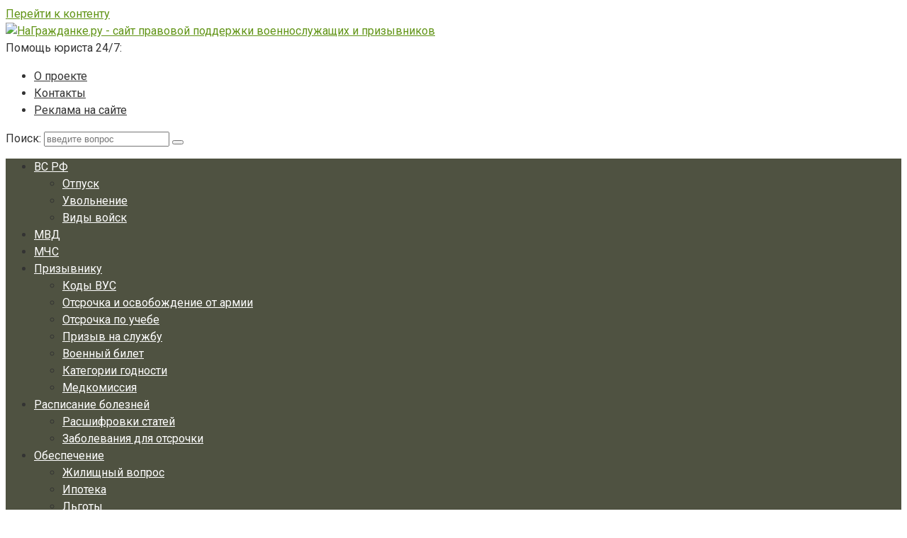

--- FILE ---
content_type: text/html; charset=utf-8
request_url: https://nagrazhdanke.ru/mvd/doznavatel/
body_size: 46067
content:
<!DOCTYPE html>
<html lang="ru-RU">
<head>
  <meta charset="UTF-8">
  <meta name="viewport" content="width=device-width, initial-scale=1">
  <style>
  img:is([sizes="auto" i], [sizes^="auto," i]) { contain-intrinsic-size: 3000px 1500px }
  </style>
  <title>Дознаватель: кто это в полиции и чем занимается, отличия от следователя</title>
  <meta name="description" content="Дознаватель: кто это в полиции и какие он исполняет функции. Главные отличия дознавателя от следователя. Что должен знать дознаватель в полиции. Чем занимается отдел дознания в полиции. Форма предварительного расследования.">
  <link rel="canonical" href="/mvd/doznavatel/">
  <link rel="stylesheet" type="text/css" href="/wp-content/cache/wpfc-minified/dezbaej6/e8lfl.css" media="all">
  <style id='classic-theme-styles-inline-css' type='text/css'>
  /*! This file is auto-generated */
  .wp-block-button__link{color:#fff;background-color:#32373c;border-radius:9999px;box-shadow:none;text-decoration:none;padding:calc(.667em + 2px) calc(1.333em + 2px);font-size:1.125em}.wp-block-file__button{background:#32373c;color:#fff;text-decoration:none}
  </style>
  <link rel="stylesheet" type="text/css" href="/wp-content/cache/wpfc-minified/1fdc3xss/e8lfl.css" media="all">
  <style id='global-styles-inline-css' type='text/css'>
  :root{--wp--preset--aspect-ratio--square: 1;--wp--preset--aspect-ratio--4-3: 4/3;--wp--preset--aspect-ratio--3-4: 3/4;--wp--preset--aspect-ratio--3-2: 3/2;--wp--preset--aspect-ratio--2-3: 2/3;--wp--preset--aspect-ratio--16-9: 16/9;--wp--preset--aspect-ratio--9-16: 9/16;--wp--preset--color--black: #000000;--wp--preset--color--cyan-bluish-gray: #abb8c3;--wp--preset--color--white: #ffffff;--wp--preset--color--pale-pink: #f78da7;--wp--preset--color--vivid-red: #cf2e2e;--wp--preset--color--luminous-vivid-orange: #ff6900;--wp--preset--color--luminous-vivid-amber: #fcb900;--wp--preset--color--light-green-cyan: #7bdcb5;--wp--preset--color--vivid-green-cyan: #00d084;--wp--preset--color--pale-cyan-blue: #8ed1fc;--wp--preset--color--vivid-cyan-blue: #0693e3;--wp--preset--color--vivid-purple: #9b51e0;--wp--preset--gradient--vivid-cyan-blue-to-vivid-purple: linear-gradient(135deg,rgba(6,147,227,1) 0%,rgb(155,81,224) 100%);--wp--preset--gradient--light-green-cyan-to-vivid-green-cyan: linear-gradient(135deg,rgb(122,220,180) 0%,rgb(0,208,130) 100%);--wp--preset--gradient--luminous-vivid-amber-to-luminous-vivid-orange: linear-gradient(135deg,rgba(252,185,0,1) 0%,rgba(255,105,0,1) 100%);--wp--preset--gradient--luminous-vivid-orange-to-vivid-red: linear-gradient(135deg,rgba(255,105,0,1) 0%,rgb(207,46,46) 100%);--wp--preset--gradient--very-light-gray-to-cyan-bluish-gray: linear-gradient(135deg,rgb(238,238,238) 0%,rgb(169,184,195) 100%);--wp--preset--gradient--cool-to-warm-spectrum: linear-gradient(135deg,rgb(74,234,220) 0%,rgb(151,120,209) 20%,rgb(207,42,186) 40%,rgb(238,44,130) 60%,rgb(251,105,98) 80%,rgb(254,248,76) 100%);--wp--preset--gradient--blush-light-purple: linear-gradient(135deg,rgb(255,206,236) 0%,rgb(152,150,240) 100%);--wp--preset--gradient--blush-bordeaux: linear-gradient(135deg,rgb(254,205,165) 0%,rgb(254,45,45) 50%,rgb(107,0,62) 100%);--wp--preset--gradient--luminous-dusk: linear-gradient(135deg,rgb(255,203,112) 0%,rgb(199,81,192) 50%,rgb(65,88,208) 100%);--wp--preset--gradient--pale-ocean: linear-gradient(135deg,rgb(255,245,203) 0%,rgb(182,227,212) 50%,rgb(51,167,181) 100%);--wp--preset--gradient--electric-grass: linear-gradient(135deg,rgb(202,248,128) 0%,rgb(113,206,126) 100%);--wp--preset--gradient--midnight: linear-gradient(135deg,rgb(2,3,129) 0%,rgb(40,116,252) 100%);--wp--preset--font-size--small: 13px;--wp--preset--font-size--medium: 20px;--wp--preset--font-size--large: 36px;--wp--preset--font-size--x-large: 42px;--wp--preset--spacing--20: 0.44rem;--wp--preset--spacing--30: 0.67rem;--wp--preset--spacing--40: 1rem;--wp--preset--spacing--50: 1.5rem;--wp--preset--spacing--60: 2.25rem;--wp--preset--spacing--70: 3.38rem;--wp--preset--spacing--80: 5.06rem;--wp--preset--shadow--natural: 6px 6px 9px rgba(0, 0, 0, 0.2);--wp--preset--shadow--deep: 12px 12px 50px rgba(0, 0, 0, 0.4);--wp--preset--shadow--sharp: 6px 6px 0px rgba(0, 0, 0, 0.2);--wp--preset--shadow--outlined: 6px 6px 0px -3px rgba(255, 255, 255, 1), 6px 6px rgba(0, 0, 0, 1);--wp--preset--shadow--crisp: 6px 6px 0px rgba(0, 0, 0, 1);}:where(.is-layout-flex){gap: 0.5em;}:where(.is-layout-grid){gap: 0.5em;}body .is-layout-flex{display: flex;}.is-layout-flex{flex-wrap: wrap;align-items: center;}.is-layout-flex > :is(*, div){margin: 0;}body .is-layout-grid{display: grid;}.is-layout-grid > :is(*, div){margin: 0;}:where(.wp-block-columns.is-layout-flex){gap: 2em;}:where(.wp-block-columns.is-layout-grid){gap: 2em;}:where(.wp-block-post-template.is-layout-flex){gap: 1.25em;}:where(.wp-block-post-template.is-layout-grid){gap: 1.25em;}.has-black-color{color: var(--wp--preset--color--black) !important;}.has-cyan-bluish-gray-color{color: var(--wp--preset--color--cyan-bluish-gray) !important;}.has-white-color{color: var(--wp--preset--color--white) !important;}.has-pale-pink-color{color: var(--wp--preset--color--pale-pink) !important;}.has-vivid-red-color{color: var(--wp--preset--color--vivid-red) !important;}.has-luminous-vivid-orange-color{color: var(--wp--preset--color--luminous-vivid-orange) !important;}.has-luminous-vivid-amber-color{color: var(--wp--preset--color--luminous-vivid-amber) !important;}.has-light-green-cyan-color{color: var(--wp--preset--color--light-green-cyan) !important;}.has-vivid-green-cyan-color{color: var(--wp--preset--color--vivid-green-cyan) !important;}.has-pale-cyan-blue-color{color: var(--wp--preset--color--pale-cyan-blue) !important;}.has-vivid-cyan-blue-color{color: var(--wp--preset--color--vivid-cyan-blue) !important;}.has-vivid-purple-color{color: var(--wp--preset--color--vivid-purple) !important;}.has-black-background-color{background-color: var(--wp--preset--color--black) !important;}.has-cyan-bluish-gray-background-color{background-color: var(--wp--preset--color--cyan-bluish-gray) !important;}.has-white-background-color{background-color: var(--wp--preset--color--white) !important;}.has-pale-pink-background-color{background-color: var(--wp--preset--color--pale-pink) !important;}.has-vivid-red-background-color{background-color: var(--wp--preset--color--vivid-red) !important;}.has-luminous-vivid-orange-background-color{background-color: var(--wp--preset--color--luminous-vivid-orange) !important;}.has-luminous-vivid-amber-background-color{background-color: var(--wp--preset--color--luminous-vivid-amber) !important;}.has-light-green-cyan-background-color{background-color: var(--wp--preset--color--light-green-cyan) !important;}.has-vivid-green-cyan-background-color{background-color: var(--wp--preset--color--vivid-green-cyan) !important;}.has-pale-cyan-blue-background-color{background-color: var(--wp--preset--color--pale-cyan-blue) !important;}.has-vivid-cyan-blue-background-color{background-color: var(--wp--preset--color--vivid-cyan-blue) !important;}.has-vivid-purple-background-color{background-color: var(--wp--preset--color--vivid-purple) !important;}.has-black-border-color{border-color: var(--wp--preset--color--black) !important;}.has-cyan-bluish-gray-border-color{border-color: var(--wp--preset--color--cyan-bluish-gray) !important;}.has-white-border-color{border-color: var(--wp--preset--color--white) !important;}.has-pale-pink-border-color{border-color: var(--wp--preset--color--pale-pink) !important;}.has-vivid-red-border-color{border-color: var(--wp--preset--color--vivid-red) !important;}.has-luminous-vivid-orange-border-color{border-color: var(--wp--preset--color--luminous-vivid-orange) !important;}.has-luminous-vivid-amber-border-color{border-color: var(--wp--preset--color--luminous-vivid-amber) !important;}.has-light-green-cyan-border-color{border-color: var(--wp--preset--color--light-green-cyan) !important;}.has-vivid-green-cyan-border-color{border-color: var(--wp--preset--color--vivid-green-cyan) !important;}.has-pale-cyan-blue-border-color{border-color: var(--wp--preset--color--pale-cyan-blue) !important;}.has-vivid-cyan-blue-border-color{border-color: var(--wp--preset--color--vivid-cyan-blue) !important;}.has-vivid-purple-border-color{border-color: var(--wp--preset--color--vivid-purple) !important;}.has-vivid-cyan-blue-to-vivid-purple-gradient-background{background: var(--wp--preset--gradient--vivid-cyan-blue-to-vivid-purple) !important;}.has-light-green-cyan-to-vivid-green-cyan-gradient-background{background: var(--wp--preset--gradient--light-green-cyan-to-vivid-green-cyan) !important;}.has-luminous-vivid-amber-to-luminous-vivid-orange-gradient-background{background: var(--wp--preset--gradient--luminous-vivid-amber-to-luminous-vivid-orange) !important;}.has-luminous-vivid-orange-to-vivid-red-gradient-background{background: var(--wp--preset--gradient--luminous-vivid-orange-to-vivid-red) !important;}.has-very-light-gray-to-cyan-bluish-gray-gradient-background{background: var(--wp--preset--gradient--very-light-gray-to-cyan-bluish-gray) !important;}.has-cool-to-warm-spectrum-gradient-background{background: var(--wp--preset--gradient--cool-to-warm-spectrum) !important;}.has-blush-light-purple-gradient-background{background: var(--wp--preset--gradient--blush-light-purple) !important;}.has-blush-bordeaux-gradient-background{background: var(--wp--preset--gradient--blush-bordeaux) !important;}.has-luminous-dusk-gradient-background{background: var(--wp--preset--gradient--luminous-dusk) !important;}.has-pale-ocean-gradient-background{background: var(--wp--preset--gradient--pale-ocean) !important;}.has-electric-grass-gradient-background{background: var(--wp--preset--gradient--electric-grass) !important;}.has-midnight-gradient-background{background: var(--wp--preset--gradient--midnight) !important;}.has-small-font-size{font-size: var(--wp--preset--font-size--small) !important;}.has-medium-font-size{font-size: var(--wp--preset--font-size--medium) !important;}.has-large-font-size{font-size: var(--wp--preset--font-size--large) !important;}.has-x-large-font-size{font-size: var(--wp--preset--font-size--x-large) !important;}
  :where(.wp-block-post-template.is-layout-flex){gap: 1.25em;}:where(.wp-block-post-template.is-layout-grid){gap: 1.25em;}
  :where(.wp-block-columns.is-layout-flex){gap: 2em;}:where(.wp-block-columns.is-layout-grid){gap: 2em;}
  :root :where(.wp-block-pullquote){font-size: 1.5em;line-height: 1.6;}
  </style>
  <link rel="stylesheet" type="text/css" href="/wp-content/cache/wpfc-minified/31glwd0d/e8lfl.css" media="all">
  <style id='wp-polls-inline-css' type='text/css'>
  .wp-polls .pollbar {
  margin: 1px;
  font-size: 6px;
  line-height: 8px;
  height: 8px;
  background: #f2720c;
  border: 1px solid #c8c8c8;
  }
  </style>
  <link rel="stylesheet" type="text/css" href="/wp-content/cache/wpfc-minified/8uspwfjh/e8lfl.css" media="all">
  <link rel='stylesheet' id='google-fonts-css' href='https://fonts.googleapis.com/css?family=Roboto%3A400%2C400i%2C700&#038;subset=cyrillic&#038;display=swap&#038;ver=6.8.1' media='all'>
  <link rel="stylesheet" type="text/css" href="/wp-content/cache/wpfc-minified/eeugy7vv/e8lfl.css" media="all">
  <style id='akismet-widget-style-inline-css' type='text/css'>
  .a-stats {
  --akismet-color-mid-green: #357b49;
  --akismet-color-white: #fff;
  --akismet-color-light-grey: #f6f7f7;
  max-width: 350px;
  width: auto;
  }
  .a-stats * {
  all: unset;
  box-sizing: border-box;
  }
  .a-stats strong {
  font-weight: 600;
  }
  .a-stats a.a-stats__link,
  .a-stats a.a-stats__link:visited,
  .a-stats a.a-stats__link:active {
  background: var(--akismet-color-mid-green);
  border: none;
  box-shadow: none;
  border-radius: 8px;
  color: var(--akismet-color-white);
  cursor: pointer;
  display: block;
  font-family: -apple-system, BlinkMacSystemFont, 'Segoe UI', 'Roboto', 'Oxygen-Sans', 'Ubuntu', 'Cantarell', 'Helvetica Neue', sans-serif;
  font-weight: 500;
  padding: 12px;
  text-align: center;
  text-decoration: none;
  transition: all 0.2s ease;
  }
  /* Extra specificity to deal with TwentyTwentyOne focus style */
  .widget .a-stats a.a-stats__link:focus {
  background: var(--akismet-color-mid-green);
  color: var(--akismet-color-white);
  text-decoration: none;
  }
  .a-stats a.a-stats__link:hover {
  filter: brightness(110%);
  box-shadow: 0 4px 12px rgba(0, 0, 0, 0.06), 0 0 2px rgba(0, 0, 0, 0.16);
  }
  .a-stats .count {
  color: var(--akismet-color-white);
  display: block;
  font-size: 1.5em;
  line-height: 1.4;
  padding: 0 13px;
  white-space: nowrap;
  }
  </style>
  <link rel="stylesheet" type="text/css" href="/wp-content/cache/wpfc-minified/latoih4x/e8lfl.css" media="screen">
  <link rel="stylesheet" type="text/css" href="/wp-content/cache/wpfc-minified/fi6tg5g6/e8lfl.css" media="all">
  <style id='rocket-lazyload-inline-css' type='text/css'>
  .rll-youtube-player{position:relative;padding-bottom:56.23%;height:0;overflow:hidden;max-width:100%;}.rll-youtube-player:focus-within{outline: 2px solid currentColor;outline-offset: 5px;}.rll-youtube-player iframe{position:absolute;top:0;left:0;width:100%;height:100%;z-index:100;background:0 0}.rll-youtube-player img{bottom:0;display:block;left:0;margin:auto;max-width:100%;width:100%;position:absolute;right:0;top:0;border:none;height:auto;-webkit-transition:.4s all;-moz-transition:.4s all;transition:.4s all}.rll-youtube-player img:hover{-webkit-filter:brightness(75%)}.rll-youtube-player .play{height:100%;width:100%;left:0;top:0;position:absolute;background:url(/wp-content/plugins/rocket-lazy-load/assets/img/youtube.png) no-repeat center;background-color: transparent !important;cursor:pointer;border:none;}
  </style>
  <script src='/wp-content/cache/wpfc-minified/mlydmxaq/e8lfl.js' type="text/javascript"></script>
  <script>
  document.createElement( "picture" );if(!window.HTMLPictureElement && document.addEventListener) {window.addEventListener("DOMContentLoaded", function() {var s = document.createElement("script");s.src = "https://nagrazhdanke.ru/wp-content/plugins/webp-express/js/picturefill.min.js";document.body.appendChild(s);});}
  </script>
  <style>
  .site-logotype {max-width:1000px}.site-logotype img {max-height:100px}@media (max-width: 991px) {.mob-search{display:block;margin-bottom:25px} }.scrolltop {background-color:#4c5640}.scrolltop:after {color:#ffffff}.scrolltop {width:50px}.scrolltop {height:50px}.scrolltop:after {content:"\f102"}.entry-image:not(.entry-image--big) {margin-left:-20px}@media (min-width: 1200px) {.entry-image:not(.entry-image--big) {margin-left:-40px} }body {font-family:"Roboto" ,"Helvetica Neue", Helvetica, Arial, sans-serif}@media (min-width: 576px) {body {font-size:16px} }@media (min-width: 576px) {body {line-height:1.5} }.site-title, .site-title a {font-family:"Roboto" ,"Helvetica Neue", Helvetica, Arial, sans-serif}@media (min-width: 576px) {.site-title, .site-title a {font-size:28px} }@media (min-width: 576px) {.site-title, .site-title a {line-height:1.1} }.site-description {font-family:"Roboto" ,"Helvetica Neue", Helvetica, Arial, sans-serif}@media (min-width: 576px) {.site-description {font-size:16px} }@media (min-width: 576px) {.site-description {line-height:1.5} }.top-menu {font-family:"Roboto" ,"Helvetica Neue", Helvetica, Arial, sans-serif}@media (min-width: 576px) {.top-menu {font-size:16px} }@media (min-width: 576px) {.top-menu {line-height:1.5} }.main-navigation ul li a, .main-navigation ul li .removed-link, .footer-navigation ul li a, .footer-navigation ul li .removed-link{font-family:"Roboto" ,"Helvetica Neue", Helvetica, Arial, sans-serif}@media (min-width: 576px) {.main-navigation ul li a, .main-navigation ul li .removed-link, .footer-navigation ul li a, .footer-navigation ul li .removed-link {font-size: 16px} }@media (min-width: 576px) {.main-navigation ul li a, .main-navigation ul li .removed-link, .footer-navigation ul li a, .footer-navigation ul li .removed-link {line-height:1.5} }.h1, h1:not(.site-title) {font-weight:bold;}.h2, h2 {font-weight:bold;}.h3, h3 {font-weight:bold;}.h4, h4 {font-weight:bold;}.h5, h5 {font-weight:bold;}.h6, h6 {font-weight:bold;}.mob-hamburger span, .card-slider__category, .card-slider-container .swiper-pagination-bullet-active, .page-separator, .pagination .current, .pagination a.page-numbers:hover, .entry-content ul > li:before, .entry-content ul:not([class])>li:before, .entry-content ul.wp-block-list>li:before, .home-text ul:not([class])>li:before, .home-text ul.wp-block-list>li:before, .taxonomy-description ul:not([class])>li:before, .taxonomy-description ul.wp-block-list>li:before, .btn, .comment-respond .form-submit input, .contact-form .contact_submit, .page-links__item {background-color:#743e1c}.spoiler-box, .entry-content ol li:before, .entry-content ol:not([class]) li:before, .entry-content ol.wp-block-list li:before, .home-text ol:not([class]) li:before, .home-text ol.wp-block-list li:before, .taxonomy-description ol:not([class]) li:before, .taxonomy-description ol.wp-block-list li:before, .mob-hamburger, .inp:focus, .search-form__text:focus, .entry-content blockquote:not(.wpremark),
  .comment-respond .comment-form-author input:focus, .comment-respond .comment-form-author textarea:focus, .comment-respond .comment-form-comment input:focus, .comment-respond .comment-form-comment textarea:focus, .comment-respond .comment-form-email input:focus, .comment-respond .comment-form-email textarea:focus, .comment-respond .comment-form-url input:focus, .comment-respond .comment-form-url textarea:focus {border-color:#743e1c}.entry-content blockquote:before, .spoiler-box__title:after, .sidebar-navigation .menu-item-has-children:after,
  .star-rating--score-1:not(.hover) .star-rating-item:nth-child(1),
  .star-rating--score-2:not(.hover) .star-rating-item:nth-child(1), .star-rating--score-2:not(.hover) .star-rating-item:nth-child(2),
  .star-rating--score-3:not(.hover) .star-rating-item:nth-child(1), .star-rating--score-3:not(.hover) .star-rating-item:nth-child(2), .star-rating--score-3:not(.hover) .star-rating-item:nth-child(3),
  .star-rating--score-4:not(.hover) .star-rating-item:nth-child(1), .star-rating--score-4:not(.hover) .star-rating-item:nth-child(2), .star-rating--score-4:not(.hover) .star-rating-item:nth-child(3), .star-rating--score-4:not(.hover) .star-rating-item:nth-child(4),
  .star-rating--score-5:not(.hover) .star-rating-item:nth-child(1), .star-rating--score-5:not(.hover) .star-rating-item:nth-child(2), .star-rating--score-5:not(.hover) .star-rating-item:nth-child(3), .star-rating--score-5:not(.hover) .star-rating-item:nth-child(4), .star-rating--score-5:not(.hover) .star-rating-item:nth-child(5), .star-rating-item.hover {color:#743e1c}body {color:#333333}a, .spanlink, .comment-reply-link, .pseudo-link, .root-pseudo-link {color:#619416}a:hover, a:focus, a:active, .spanlink:hover, .comment-reply-link:hover, .pseudo-link:hover {color:#e66212}.site-header {background-color:#ffffff}.site-header {color:#333333}.site-title, .site-title a {color:#4c5640}.site-description, .site-description a {color:#666666}.top-menu ul li a {color:#333333}.main-navigation, .footer-navigation, .main-navigation ul li .sub-menu, .footer-navigation ul li .sub-menu {background-color:#4f5241}.main-navigation ul li a, .main-navigation ul li .removed-link, .footer-navigation ul li a, .footer-navigation ul li .removed-link {color:#ffffff}.site-content {background-color:#ffffff}.site-footer {background-color:#ffffff}.site-footer {color:#333333}
  </style>
  <link rel="prefetch" href="/wp-content/themes/root/fonts/fontawesome-webfont.ttf" as="font" crossorigin="">
  <link rel="preload" href="/wp-content/uploads/chem-zanimaetsya-doznanie-v-politsii-funktsii-i-polnomochiya.jpg" as="image" crossorigin="">
  <style type="text/css" id="wp-custom-css">
  .b-share__fb {display: none;}           
  </style>
  <script data-noptimize="" data-wpfc-render="false">
  /* <![CDATA[ */
  window.fpm_settings = {"timer_text":"\u0417\u0430\u043a\u0440\u044b\u0442\u044c \u0447\u0435\u0440\u0435\u0437","lazyload":"false","threshold":"300","dublicate":"true","rtb":"false","sidebar":"false","selector":".fpm_end","bottom":"10","ajaxUrl":"https:\/\/nagrazhdanke.ru\/wp-admin\/admin-ajax.php","ip_to_block":"https:\/\/nagrazhdanke.ru\/ip.html","get_ip":"https:\/\/nagrazhdanke.ru\/wp-content\/plugins\/flatpm-wp\/ip.php","speed":"500","overlay":"false","locale":"ru","key":"U2R1elQ1TzNENElVcTF6","role":"not_logged_in"};
  /* ]]> */
  </script> <noscript data-noptimize="" id="fpm_modul">
  <style>


  html{max-width:100vw}
  .fpm-async:not([data-fpm-type="outgoing"]) + .fpm-async:not([data-fpm-type="outgoing"]){display:none}
  [data-fpm-type]{background-color:transparent;transition:background-color .2s ease}
  [data-fpm-type]{position:relative;overflow:hidden;border-radius:3px;z-index:0}
  .fpm-cross{transition:box-shadow .2s ease;position:absolute;top:-34px;right:0;width:34px;height:34px;background:#ba0e0e;display:block;cursor:pointer;z-index:99;border:none;padding:0;min-width:0;min-height:0}
  .fpm-cross:hover{box-shadow:0 0 0 50px rgba(0,0,0,.2) inset}
  .fpm-cross:after,
  .fpm-cross:before{transition:transform .3s ease;content:'';display:block;position:absolute;top:0;left:0;right:0;bottom:0;width:calc(34px / 2);height:3px;background:#ffffff;transform-origin:center;transform:rotate(45deg);margin:auto}
  .fpm-cross:before{transform:rotate(-45deg)}
  .fpm-cross:hover:after{transform:rotate(225deg)}
  .fpm-cross:hover:before{transform:rotate(135deg)}
  .fpm-timer{position:absolute;top:-34px;right:0;padding:0 15px;color:#ffffff;background:#ba0e0e;line-height:34px;height:34px;text-align:center;font-size:14px;z-index:99}
  [data-fpm-type="outgoing"].center .fpm-timer,[data-fpm-type="outgoing"].center .fpm-cross{top:0!important}
  .fpm-timer span{font-size:16px;font-weight:600}
  [data-fpm-type="outgoing"]{transition:transform 500ms ease,opacity 500ms ease,min-width 0s;transition-delay:0s,0s,.3s;position:fixed;min-width:250px!important;z-index:9999;opacity:0;background:#ffffff;pointer-events:none;will-change:transform;overflow:visible;max-width:100vw}
  [data-fpm-type="outgoing"]:after{content:'';position:absolute;top:0;left:0;right:0;bottom:0;z-index:1;pointer-events:all}
  [data-fpm-type="outgoing"].fpm-show:after{pointer-events:none}
  [data-fpm-type="outgoing"].top-center .fpm-timer,
  [data-fpm-type="outgoing"].left-top .fpm-timer{top:0;right:0}
  [data-fpm-type="outgoing"].top-center .fpm-cross,
  [data-fpm-type="outgoing"].left-top .fpm-cross{top:0;right:-34px}
  [data-fpm-type="outgoing"].right-top .fpm-timer{top:0;left:0;right:auto}
  [data-fpm-type="outgoing"].right-top .fpm-cross{top:0;left:-34px;right:auto}
  [data-fpm-type="outgoing"] *{max-width:none}
  [data-fpm-type="outgoing"].left-top [id*="yandex_rtb_"],
  [data-fpm-type="outgoing"].right-top [id*="yandex_rtb_"],
  [data-fpm-type="outgoing"].left-center [id*="yandex_rtb_"],
  [data-fpm-type="outgoing"].right-center [id*="yandex_rtb_"],
  [data-fpm-type="outgoing"].left-bottom [id*="yandex_rtb_"],
  [data-fpm-type="outgoing"].right-bottom [id*="yandex_rtb_"]{max-width:336px;min-width:160px}
  [data-fpm-type].no-preloader:after,[data-fpm-type].no-preloader:before,
  [data-fpm-type="outgoing"]:after,[data-fpm-type="outgoing"]:before{display:none}
  [data-fpm-type="outgoing"].fpm-show{opacity:1;pointer-events:all;min-width:0!important}
  [data-fpm-type="outgoing"].center{position:fixed;top:50%;left:50%;height:auto;z-index:-2;opacity:0;transform:translateX(-50%) translateY(-50%) scale(.6)}
  [data-fpm-type="outgoing"].center.fpm-show{transform:translateX(-50%) translateY(-50%) scale(1);opacity:1}
  [data-fpm-type="outgoing"].center.fpm-show{z-index:2000}
  [data-fpm-type="outgoing"].left-top{top:0;left:0;transform:translateX(-100%)}
  [data-fpm-type="outgoing"].top-center{top:0;left:50%;transform:translateX(-50%) translateY(-100%)}
  [data-fpm-type="outgoing"].right-top{top:0;right:0;transform:translateX(100%)}
  [data-fpm-type="outgoing"].left-center{top:50%;left:0;transform:translateX(-100%) translateY(-50%)}
  [data-fpm-type="outgoing"].right-center{top:50%;right:0;transform:translateX(100%) translateY(-50%)}
  [data-fpm-type="outgoing"].left-bottom{bottom:0;left:0;transform:translateX(-100%)}
  [data-fpm-type="outgoing"].bottom-center{bottom:0;left:50%;transform:translateX(-50%) translateY(100%)}
  [data-fpm-type="outgoing"].right-bottom{bottom:0;right:0;transform:translateX(100%)}
  [data-fpm-type="outgoing"].fpm-show.left-center,
  [data-fpm-type="outgoing"].fpm-show.right-center{transform:translateX(0) translateY(-50%)}
  [data-fpm-type="outgoing"].fpm-show.top-center,
  [data-fpm-type="outgoing"].fpm-show.bottom-center{transform:translateX(-50%) translateY(0)}
  [data-fpm-type="outgoing"].fpm-show.left-top,
  [data-fpm-type="outgoing"].fpm-show.right-top,
  [data-fpm-type="outgoing"].fpm-show.left-bottom,
  [data-fpm-type="outgoing"].fpm-show.right-bottom{transform:translateX(0)}
  .fpm-overlay{position:fixed;width:100%;height:100%;pointer-events:none;top:0;left:0;z-index:1000;opacity:0;background:#0000008a;transition:all 500ms ease;-webkit-backdrop-filter:blur(0px);backdrop-filter:blur(0px)}
  [data-fpm-type="outgoing"].center.fpm-show ~ .fpm-overlay{opacity:1;pointer-events:all}
  .fpm-fixed{position:fixed;z-index:50}
  .fpm-stop{position:relative;z-index:50}
  .fpm-preroll{position:relative;overflow:hidden;display:block}
  .fpm-preroll.hasIframe{padding-bottom:56.25%;height:0}
  .fpm-preroll iframe{display:block;width:100%;height:100%;position:absolute}
  .fpm-preroll_flex{display:flex;align-items:center;justify-content:center;position:absolute;top:0;left:0;right:0;bottom:0;background:rgba(0,0,0,.65);opacity:0;transition:opacity .35s ease;z-index:2}
  .fpm-preroll_flex.fpm-show{opacity:1}
  .fpm-preroll_flex.fpm-hide{pointer-events:none;z-index:-1}
  .fpm-preroll_item{position:relative;max-width:calc(100% - 68px);max-height:100%;z-index:-1;pointer-events:none;cursor:default}
  .fpm-preroll_flex.fpm-show .fpm-preroll_item{z-index:3;pointer-events:all}
  .fpm-preroll_flex .fpm-timer,
  .fpm-preroll_flex .fpm-cross{top:10px!important;right:10px!important}
  .fpm-preroll_hover{position:absolute;top:0;left:0;right:0;bottom:0;width:100%;height:100%;z-index:2}
  .fpm-preroll_flex:not(.fpm-show) .fpm-preroll_hover{cursor:pointer}
  .fpm-hoverroll{position:relative;overflow:hidden;display:block}
  .fpm-hoverroll_item{position:absolute;bottom:0;left:50%;margin:auto;transform:translateY(100%) translateX(-50%);transition:all 500ms ease;z-index:1000;max-height:100%}
  .fpm-preroll_item [id*="yandex_rtb_"],
  .fpm-hoverroll_item [id*="yandex_rtb_"]{min-width:160px}
  .fpm-hoverroll:hover .fpm-hoverroll_item:not(.fpm-hide){transform:translateY(0) translateX(-50%)}
  .fpm-slider{display:grid}
  .fpm-slider > *{grid-area:1/1;margin:auto;opacity:0;transform:translateX(200px);transition:all 700ms ease;pointer-events:none;width:100%;z-index:0}
  .fpm-slider > *.fpm-hide{transform:translateX(-100px)!important;opacity:0!important;z-index:0!important}
  .fpm-slider > *.fpm-show{transform:translateX(0);pointer-events:all;opacity:1;z-index:1}
  .fpm-slider .fpm-timeline{width:100%;height:2px;background:#f6f5ff;position:relative}
  .fpm-slider .fpm-timeline:after{content:'';position:absolute;background:#d5ceff;height:100%;transition:all 500ms ease;width:0}
  .fpm-slider > *.fpm-show .fpm-timeline:after{animation:timeline var(--duration) ease}
  .fpm-slider > *:hover .fpm-timeline:after{animation:timeline-hover}
  .fpm-slider > *:after{content:'';position:absolute;top:0;left:0;right:0;bottom:0;z-index:1;pointer-events:all}
  .fpm-slider > *.fpm-show:after{pointer-events:none}
  @keyframes timeline-hover{}
  @keyframes timeline{0% {width:0}100% {width:100%}}
  .fpm-interscroller-wrapper{position:relative;width:100%;max-width:100%;height:var(--height)}
  .fpm-interscroller{position:absolute;top:0;left:0;width:100%;height:100%;clip:rect(0,auto,auto,0);background:var(--background)}
  .fpm-interscroller + div{position:absolute;bottom:0;left:0;right:0;top:0;margin:auto;display:block;height:1px}
  .fpm-interscroller-inner{position:fixed;top:50%;transform:translate(0,-50%);max-width:100%;display:flex;justify-content:center;align-items:center;width:var(--width)}
  .fpm-interscroller-inner > div{min-width:100px;min-height:100px}
  .fpm-interscroller-text{position:absolute;text-align:center;padding:10px;background:var(--background);color:var(--color);font-size:14px;z-index:1;line-height:1.4}
  .fpm-interscroller-text.top{top:0;left:0;right:0}
  .fpm-interscroller-text.bottom{bottom:0;left:0;right:0}
  [data-fpm-type="outgoing"].top-center .fpm-cross {
  top: 20px;
  right: 1px;
  }
  [data-fpm-type="outgoing"].bottom-center {
  width: 100%;
  }
  [data-fpm-status="processing"][data-fpm-type="once"]:has([id*="adfox"]) {
  z-index: 2147483647;
  }
  </style></noscript>
  <script data-noptimize="" data-wpfc-render="false">
  /* <![CDATA[ */
  fpm_settings.selector="true"===fpm_settings.sidebar?fpm_settings.selector:".fpm_end",!NodeList.prototype.forEach&&Array.prototype.forEach&&(NodeList.prototype.forEach=Array.prototype.forEach),window.yaContextCb=window.yaContextCb||[],window.fpm_shuffleArray=function(e){for(var t=e.length-1;0<t;t--){var n=Math.floor(Math.random()*(t+1)),r=e[t];e[t]=e[n],e[n]=r}return e},window.fpm_queryAll=function(t,e,n){try{n="true"===(n=n||"true");var r=!1;["!>","!","!^","!~","!+",":after(",":after-sibling(",":before(",":before-sibling(",":contains(",":icontains(",":starts-with(",":istarts-with(",":ends-with(",":iends-with(",":first(",":has(",":has-sibling("].forEach(function(e){t.includes(e)&&(r=!0)});var o=[];if(r){if(!e)return[];for(var i=document.evaluate(e,document,null,XPathResult.ORDERED_NODE_SNAPSHOT_TYPE,null),a=0,s=i.snapshotLength;a<s;a++)o.push(i.snapshotItem(a))}else o=Array.from(document.querySelectorAll(t));return n||(o=o.filter(function(e){return fpm_user.until_child.includes(e)})),o}catch(e){return fpm_user.debug&&console.log(e),[]}},window.fpm_debug=function(e,t){fpm_user.debug&&(t=t||"the reason is not established",console.log("%cID: "+e,"color: white; background: #ec5555"),console.log("URL: "+window.fpm_settings.ajaxUrl.replace("admin-ajax.php","")+"admin.php?page=fpm_blocks&id="+e),console.log("Reason: "+t),console.log("=".repeat(27)))},window.fpm_ipv6Normalize=function(e){var t=(e=e.toLowerCase()).split(/\:\:/g);if(2<t.length)return!1;var n=[];if(1===t.length){if(8!==(n=e.split(/\:/g)).length)return!1}else if(2===t.length){var e=t[0],t=t[1],r=e.split(/\:/g),o=t.split(/\:/g);for(i in r)n[i]=r[i];for(var i=o.length;0<i;--i)n[7-(o.length-i)]=o[i-1]}for(i=0;i<8;++i)void 0===n[i]&&(n[i]="0000"),n[i]=fpm_ipv6LeftPad(n[i],"0",4);return n.join(":")},window.fpm_ipv6LeftPad=function(e,t,n){n=t.repeat(n);return e.length<n.length&&(e=n.substring(0,n.length-e.length)+e),e},window.fpm_ipToInt=function(e){var t=[];return e.includes(":")?(fpm_ipv6Normalize(e).split(":").forEach(function(e){t.push(parseInt(e,16).toString(2).padStart(16,"0"))}),"function"==typeof window.BigInt&&BigInt(t.join(""),2)):(e.split(".").forEach(function(e){t.push(e.padStart(3,"0"))}),parseInt(t.join("")))},window.fpm_request_ip_api=function(){var e=new Promise(function(e,t){var n=new XMLHttpRequest;n.onreadystatechange=function(){n.readyState==XMLHttpRequest.DONE&&e(n.responseText)},n.open("GET","https://ip.mehanoid.pro/?lang="+fpm_settings.locale,!0),n.send()}),t=new Promise(function(e,t){var n=new XMLHttpRequest;n.onreadystatechange=function(){n.readyState==XMLHttpRequest.DONE&&(200==n.status?e(n.responseText):t({url:fpm_settings.ip_to_block,status:n.status,statusText:n.statusText}))},n.open("GET",fpm_settings.ip_to_block,!0),n.send()});Promise.all([e,t]).then(function(e){var t=JSON.parse(e[0]),n=e[1].split("\n").filter(Boolean);fpm_body.classList.remove("fpm_geo"),fpm_user.ccode=t.countryCode.toLowerCase(),fpm_user.country=t.country.toLowerCase(),fpm_user.city=t.city.toLowerCase(),fpm_user.isp=t.isp.toLowerCase(),fpm_setCookie("fpm_ccode",fpm_user.ccode),fpm_setCookie("fpm_country",fpm_user.country),fpm_setCookie("fpm_city",fpm_user.city),fpm_setCookie("fpm_isp",fpm_user.isp),fpm_user.ip="true",0<n.length?new Promise(function(e,t){var n=new XMLHttpRequest;n.onreadystatechange=function(){n.readyState==XMLHttpRequest.DONE&&(200==n.status?e(n.responseText):t({url:fpm_settings.get_ip,status:n.status,statusText:n.statusText}))},n.open("GET",fpm_settings.get_ip,!0),n.send()}).then(function(r){r=fpm_ipToInt(r),n.find(function(e){if(e.includes("-")){var t=e.split("-"),n=fpm_ipToInt(t[0].trim()),t=fpm_ipToInt(t[1].trim());if(r<=t&&n<=r)return fpm_user.ip="false",!0}else if(fpm_ipToInt(e.trim())==r)return fpm_user.ip="false",!0;return!1}),fpm_user.testcook&&fpm_setCookie("fpm_ip",fpm_user.ip),fpm_async_then("ip_api")}):(fpm_user.testcook&&fpm_setCookie("fpm_ip",fpm_user.ip),fpm_async_then("ip_api"))})},window.fpm_on=function(e,t,n,r,o){o=o||!1,e.addEventListener(t,function(e){for(var t=e.target;t&&t!==this;)t.matches(n)&&r.call(t,e),t=t.parentNode},{once:o})},window.fpm_contentsUnwrap=function(e){for(var t=e.parentNode;e.firstChild;)t.insertBefore(e.firstChild,e);t.removeChild(e)},window.fpm_wrap=function(e,t){e.parentNode.insertBefore(t,e),t.appendChild(e)},window.fpm_until=function(e,t,n,r){r=r||"nextElementSibling";var o=[];if(!e)return o;for(o.push(e),e=e[r];e&&(o.push(e),!e.matches(t));)e=(n&&e.matches(n),e[r]);return o},window.fpm_findSelector=function(e,t){var n=[];return t&&(e=e||[]).forEach(function(e){e.matches(t)&&n.push(e);e=e.querySelectorAll(t);e&&0<e.length&&(n=n.concat([...e]))}),n},window.fpm_toNodeList=function(e){var t=document.createDocumentFragment();return e.forEach(function(e){t.appendChild(e.cloneNode())}),t},window.fpm_jsonp=function(e,t){var n="jsonp_callback_"+Math.round(1e5*Math.random());window[n]=function(e){delete window[n],fpm_body.removeChild(r),t(e)};var r=document.createElement("script");r.src=e+(0<=e.indexOf("?")?"&":"?")+"callback="+n,fpm_body.appendChild(r)},window.flatPM_serialize=function(e,t){var n,r,o,i=[];for(n in e)e.hasOwnProperty(n)&&(r=t?t+"["+n+"]":n,o=e[n],i.push(null!==o&&"object"==typeof o?flatPM_serialize(o,r):encodeURIComponent(r)+"="+encodeURIComponent(o)));return i.join("&")},document.write=function(e){var t=document.createElement("div");document.currentScript.insertAdjacentElement("afterend",t),fpm_setHTML(t,e),fpm_stack_scripts.block||(fpm_stack_scripts.block=!0,fpm_setSCRIPT()),fpm_contentsUnwrap(t)},window.fpm_sticky=function(e,a,t){var s=e,l=null,d=t=t||0;function n(){if(null==l){for(var e=getComputedStyle(s,""),t="",n=0;n<e.length;n++)0!=e[n].indexOf("overflow")&&0!=e[n].indexOf("padding")&&0!=e[n].indexOf("border")&&0!=e[n].indexOf("outline")&&0!=e[n].indexOf("box-shadow")&&0!=e[n].indexOf("background")||(t+=e[n]+": "+e.getPropertyValue(e[n])+"; ");(l=document.createElement("div")).style.cssText=t+" box-sizing: border-box; width: "+s.offsetWidth+"px;",s.insertBefore(l,s.firstChild);for(var r=s.childNodes.length,n=1;n<r;n++)l.appendChild(s.childNodes[1]);s.style.padding="0",s.style.border="0"}s.style.height=l.getBoundingClientRect().height+"px";var o=s.getBoundingClientRect(),i=Math.round(o.top+l.getBoundingClientRect().height-a.getBoundingClientRect().bottom);o.top-d<=0?o.top-d<=i?(l.className=fpm_attr.stop,l.style.top=-i+"px"):(l.className=fpm_attr.fixed,l.style.top=d+"px"):(l.className="",l.style.top=""),window.addEventListener("resize",function(){s.children[0].style.width=getComputedStyle(s,"").width},!1)}window.addEventListener("scroll",n,!1),fpm_body.addEventListener("scroll",n,!1),n()},window.fpm_addDays=function(e,t){var n=60*e.getTimezoneOffset()*1e3,r=e.getTime(),e=new Date;return r+=864e5*t,e.setTime(r),n!=(t=60*e.getTimezoneOffset()*1e3)&&(r+=t-n,e.setTime(r)),e},window.fpm_adbDetect=function(){var e=document.createElement("div");e.id="yandex_rtb_",e.classList.add("adsbygoogle"),e.setAttribute("data-tag","flat_pm"),e.style="position:absolute;left:-9999px;top:-9999px",e.innerHTML="Adblock<br>detector",fpm_body.insertAdjacentElement("afterbegin",e);var t=document.querySelector('#yandex_rtb_.adsbygoogle[data-tag="flat_pm"]');if(!t)return!0;t=t.currentStyle||window.getComputedStyle(t,""),t=parseInt(t.height);return e.remove(),!(!isNaN(t)&&0!=t)},window.fpm_setCookie=function(e,t,n){var r,o=(n=n||{path:"/"}).expires;"number"==typeof o&&o&&((r=new Date).setTime(r.getTime()+1e3*o),o=n.expires=r),o&&o.toUTCString&&(n.expires=o.toUTCString());var i,a=e+"="+(t=encodeURIComponent(t));for(i in n){a+="; "+i;var s=n[i];!0!==s&&(a+="="+s)}document.cookie=a},window.fpm_getCookie=function(n){var e=document.cookie.split("; ").reduce(function(e,t){t=t.split("=");return t[0]===n?decodeURIComponent(t[1]):e},"");return""!=e?e:void 0},window.flatPM_testCookie=function(){var e="test_56445";try{return localStorage.setItem(e,e),localStorage.removeItem(e),!0}catch(e){return!1}},window.fpm_randomString=function(e){for(var t="",n="abcdefghijklmnopqrstuvwxyz",r=n.length,o=0;o<e;o++)t+=n.charAt(Math.floor(Math.random()*r));return t},window.fpm_randomProperty=function(e){e=Object.keys(e);return e[Math.floor(Math.random()*e.length)]},window.fpm_random=function(e,t){return Math.floor(Math.random()*(t-e+1))+e},window.flatPM_sanitizeUrlParams=function(e){return e&&["__proto__","constructor","prototype"].includes(e.toLowerCase())?e.toUpperCase():e},window.fpm_getUrlParams=function(e){var t={};e=e||window.location.href;e=(e=flatPM_sanitizeUrlParams(e))?e.split("?")[1]:window.location.search.slice(1);if(e)for(var n=(e=e.split("#")[0]).split("&"),r=0;r<n.length;r++){var o,i=n[r].split("="),a=i[0],s=void 0===i[1]||i[1],a=a.toLowerCase();"string"==typeof s&&(s=s.toLowerCase()),a.match(/\[(\d+)?\]$/)?(t[o=a.replace(/\[(\d+)?\]/,"")]||(t[o]=[]),a.match(/\[\d+\]$/)?(i=/\[(\d+)\]/.exec(a)[1],t[o][i]=s):t[o].push(s)):t[a]?(t[a]&&"string"==typeof t[a]&&(t[a]=[t[a]]),t[a].push(s)):t[a]=s}return t},window.fpm_dynamicInterval=function(e,t,n,r,o){t.autorefresh&&"0"!==t.autorefresh&&setTimeout(function(){e.innerHTML="",r<=++o&&(o=0),t=n[o],fpm_pre_setHTML(e,t.code),fpm_dynamicInterval(e,t,n,r,o)},1e3*t.autorefresh)},flatPM_testCookie()&&fpm_setCookie("fpm_visit",(parseInt(fpm_getCookie("fpm_visit"))||0)+1),window.fpm_stack_scripts={scripts:[],block:!1},window.fpm_base64test=/^([0-9a-zA-Z+/]{4})*(([0-9a-zA-Z+/]{2}==)|([0-9a-zA-Z+/]{3}=))?$/,window.fpm_then={ip_api:[],load:[]},window.fpm_titles="h1,h2,h3,h4,h5,h6",window.fpm_date=new Date,window.fpm_dateYear=fpm_date.getFullYear(),window.fpm_dateMonth=2==(fpm_date.getMonth()+1+"").length?fpm_date.getMonth()+1:"0"+(fpm_date.getMonth()+1),window.fpm_dateWeek=0===fpm_date.getDay()?6:fpm_date.getDay()-1,window.fpm_dateUTCWeek=0===fpm_date.getUTCDay()?6:fpm_date.getUTCDay()-1,window.fpm_dateDay=2==(fpm_date.getDate()+"").length?fpm_date.getDate():"0"+fpm_date.getDate(),window.fpm_dateHours=2==(fpm_date.getHours()+"").length?fpm_date.getHours():"0"+fpm_date.getHours(),window.fpm_dateUTCHours=fpm_date.getUTCHours(),window.fpm_dateMinutes=2==(fpm_date.getMinutes()+"").length?fpm_date.getMinutes():"0"+fpm_date.getMinutes(),window.fpm_increment={};var prop,fpm_modul=fpm_queryAll("noscript#fpm_modul"),fpm_modul_text="";for(prop in 0<fpm_modul.length&&(fpm_modul_text=fpm_modul[0].outerText,fpm_modul[0].remove()),window.fpm_attr={id:"",type:"",inner:"",status:"",async:"",modal:"",overlay:"",timer:"",cross:"",close_event:"",out:"",fixed:"",stop:"",preroll:"",hoverroll:"",show:"",hide:"",done:"",slider:"",timeline:"",interscroller:""},fpm_modul_text=(fpm_modul_text=fpm_modul_text.replace("<style>","")).replace("</style>",""),fpm_attr){fpm_attr[prop]=fpm_randomString(10);var regex=new RegExp("fpm-"+prop,"g"),fpm_modul_text=fpm_modul_text.replace(regex,fpm_attr[prop])}document.head.insertAdjacentHTML("beforeend","<style>"+fpm_modul_text+"</style>"),window.fpm_user={init:function(){window.fpm_body=window.fpm_body||document.querySelector("body"),this.fpm_end=document.querySelectorAll(".fpm_end"),this.fpm_end=this.fpm_end[this.fpm_end.length-1],this.fpm_start=document.querySelector(".fpm_start"),this.testcook=flatPM_testCookie(),this.browser=this.searchString(this.dataBrowser)||!1,this.os=this.searchString(this.dataOS)||!1,this.referer=this.cookieReferer(),this.winwidth=window.innerWidth,this.date=fpm_dateYear+"-"+fpm_dateMonth+"-"+fpm_dateDay,this.time=fpm_dateHours+":"+fpm_dateMinutes,this.adb=fpm_adbDetect(),this.until=fpm_until(this.fpm_start,".fpm_end"),this.textlen=this.until.map(function(e){return e.outerText}).join().replace(/(\s)+/g,"").length,this.titlelen=fpm_toNodeList(this.until).querySelectorAll(fpm_titles).length,this.country=this.cookieData("country").toLowerCase(),this.city=this.cookieData("city").toLowerCase(),this.ccode=this.cookieData("ccode").toLowerCase(),this.isp=this.cookieData("isp").toLowerCase(),this.ip=this.cookieData("ip").toLowerCase(),this.agent=navigator.userAgent,this.language=navigator.languages&&navigator.languages.length?navigator.languages[0]:navigator.userLanguage||navigator.language,this.until_child=this.until.map(function(e){return[e,Array.from(e.querySelectorAll("*"))]}).flat(1/0),this.debug=fpm_getUrlParams()["fpm-debug"],this.color_scheme=window.matchMedia&&window.matchMedia("(prefers-color-scheme: dark)").matches?"dark":"light"},cookieReferer:function(){return parent!==window?"///:iframe":fpm_user.testcook?(void 0===fpm_getCookie("fpm_referer")&&fpm_setCookie("fpm_referer",""!=document.referrer?document.referrer:"///:direct"),fpm_getCookie("fpm_referer")):""!=document.referrer?document.referrer:"///:direct"},cookieData:function(e){return fpm_user.testcook&&void 0!==fpm_getCookie("fpm_"+e)?fpm_getCookie("fpm_"+e):""},searchString:function(e){for(var t=e.length,n=0;n<t;n++){var r=e[n].str;if(r&&e[n].subStr.test(r))return e[n].id}},dataBrowser:[{str:navigator.userAgent,subStr:/YaBrowser/,id:"YaBrowser"},{str:navigator.vendor,subStr:/Apple/,id:"Safari"},{str:navigator.userAgent,subStr:/OPR/,id:"Opera"},{str:navigator.userAgent,subStr:/Firefox/,id:"Firefox"},{str:navigator.userAgent,subStr:/Edge/,id:"Edge"},{str:navigator.userAgent,subStr:/Chrome/,id:"Chrome"}],dataOS:[{str:navigator.platform,subStr:/Win/,id:"Windows"},{str:navigator.platform,subStr:/Mac/,id:"Mac"},{str:navigator.platform,subStr:/(iPhone|iPad|iPod)/,id:"iPhone"},{str:navigator.platform,subStr:/Linux/,id:"Linux"}]},window.fpm_offsetTop_with_exeptions=function(r,o){return r=r||"",o=o||"",window.exeptions_offsetTop=window.exeptions_offsetTop||[],window.exeptions_offsetTop[r]||(window.exeptions_offsetTop[r]=fpm_user.until.map(function(e){var t=Array.from(e.querySelectorAll("*")),n=[];return""!=r&&(n=fpm_queryAll(r,o,"false"),t=t.filter(function(e){return!n.includes(e)})),[e,t]}).flat(1/0).map(function(e){return{el:e,offset:Math.round(e.getBoundingClientRect().top-fpm_user.fpm_start.getBoundingClientRect().top)}}),window.exeptions_offsetTop[r])},window.fpm_textLength_with_exeptions=function(i,a){if(i=i||"",a=a||"",window.exeptions_textLength=window.exeptions_textLength||[],window.exeptions_textLength[i])return window.exeptions_textLength[i];var s=0;return window.exeptions_textLength[i]=fpm_user.until.map(function(e){if("SCRIPT"==e.tagName)return[];var t=Array.from(e.querySelectorAll("*")),n=[];""!=i&&(n=fpm_queryAll(i,a,"false"),t=t.filter(function(e){return!n.includes(e)}));var r=0,o=e.outerText.replace(/(\s)+/g,"").length;return 0<t.length&&t.forEach(function(e){var t;void 0!==e.outerText&&"SCRIPT"!=e.tagName&&(t=e.outerText.replace(/(\s)+/g,"").length,r+=t,s+=t),e.fpm_textLength=s}),s+=o-r,e.fpm_textLength=s,[e,t]}).flat(1/0),window.exeptions_textLength[i]},void 0!==fpm_getUrlParams().utm_referrer&&(fpm_setCookie("fpm_referer",fpm_getUrlParams().utm_referrer),fpm_user.referer=fpm_getUrlParams().utm_referrer),window.fpm_async_then=function(e){var t=fpm_then[e].length;if(0!=t)for(var n=0;n<t;n++){var r=fpm_then[e][n];fpm_next(r)}else fpm_then[e]=[]},window.flatPM_persentWrapper=function(e,n,t){var r=0,o=!1;return e.forEach(function(e){var t=e.outerText.replace(/(\s)+/g,"");r<n&&(r+=t.length,o=e)}),o},window.fpm_textLength_between=function(e,t,n){var r=e,o=0,i=e.outerText.length,a="data-"+fpm_attr.id;(n=n||!1)&&(o=e.outerText.length,i=0);e:do{for(var s=e;null!==s.previousElementSibling;){if((s=s.previousElementSibling).hasAttribute(a))break e;if(s.previousElementSibling===fpm_user.fpm_start){o=1e8;break e}if(0<(l=s.querySelectorAll("[data-"+fpm_attr.id+"]")).length){l=l[l.length-1];do{for(;null!==l.nextElementSibling;)o+=(l=l.nextElementSibling).outerText.length}while((l=l.parentNode)!==s);break}if(t<=(o+=s.outerText.length))break e}}while(e=e.parentNode,e!==fpm_user.fpm_start.parentNode);e=r;e:do{for(var l,s=e;null!==s.nextElementSibling;){if((s=s.nextElementSibling).hasAttribute(a))break e;if(s.nextElementSibling===fpm_user.fpm_end){i=1e8;break e}if(0<(l=s.querySelectorAll("[data-"+fpm_attr.id+"]")).length){l=l[0];do{for(;null!==l.previousElementSibling;)i+=(l=l.previousElementSibling).outerText.length}while((l=l.parentNode)!==s);break}if(t<=(i+=s.outerText.length))break e}}while(e=e.parentNode,e!==fpm_user.fpm_start.parentNode);return t<=o&&t<=i},window.fpm_interscroller_resize=function(){document.querySelectorAll("."+fpm_attr.interscroller+"-inner").forEach(function(e){e.style.setProperty("--width",e.parentNode.getBoundingClientRect().width+"px")})},window.addEventListener("resize",fpm_interscroller_resize),window.fpm_getScrollbarWidth=function(){var e=document.createElement("div");e.style.visibility="hidden",e.style.overflow="scroll",e.style.msOverflowStyle="scrollbar",document.body.appendChild(e);var t=document.createElement("div");e.appendChild(t);t=e.offsetWidth-t.offsetWidth;return e.parentNode.removeChild(e),t},window.fpm_interscrollerObserver=function(e,t){t=t||3;var n,r=parseInt(window.getComputedStyle(document.body,null).getPropertyValue("padding-right")),o=e.querySelectorAll("span.timer");function i(){return 85<100/window.innerHeight*e.getBoundingClientRect().height?e.getBoundingClientRect().bottom-document.querySelector("html").getBoundingClientRect().top-window.innerHeight:e.getBoundingClientRect().bottom-document.querySelector("html").getBoundingClientRect().top+(window.innerHeight-e.getBoundingClientRect().height)/2-window.innerHeight}document.body.style.overflow="hidden",document.body.style.paddingRight=r+fpm_getScrollbarWidth()+"px",window.scrollTo({top:i(),left:0,behavior:"smooth"}),n=setInterval(function(){window.scrollTo({top:i(),left:0,behavior:"smooth"})},100);var a=setInterval(function(){t--,o.forEach(function(e){e.innerHTML=t}),t<=0&&(document.body.style.overflow="auto",document.body.style.paddingRight=r+"px",o.forEach(function(e){e.remove()}),clearInterval(n),clearInterval(a))},1e3)},window.fpm_render_pixel_ads=function(e,t){t.xpath=t.xpath||"";var n,r,o,i,a=fpm_user.fpm_end.getBoundingClientRect().top-fpm_user.fpm_start.getBoundingClientRect().top,s=fpm_offsetTop_with_exeptions(t.exclude,t.xpath);if((t.n=t.n&&0!=t.n?t.n:1,["percent_once","px_once","center"].includes(t.type)&&("percent_once"===t.type&&(r=Math.round(window.innerHeight/100*t.n)),"px_once"===t.type&&(r=+t.n),"center"===t.type&&(r=a/2),r<(i=200+a)&&(f=[...s].sort((e,t)=>Math.abs(r-e.offset)-Math.abs(r-t.offset)),o=s.find(function(e){return e.offset===f[0].offset}).el,t.m?(t.m=+t.m,fpm_textLength_between(o,t.m)&&o.insertAdjacentElement("beforebegin",e)):o.insertAdjacentElement("beforebegin",e))),["percent_iterable","px_iterable"].includes(t.type))&&("percent_iterable"===t.type&&(r=Math.round(window.innerHeight/100*t.n),n=t.start?Math.round(window.innerHeight/100*t.start):r),"px_iterable"===t.type&&(r=+t.n,n=t.start?+t.start:r),r<(i=200+a))){var l=i;t.max&&(l=Math.min(i,r*t.max+n));for(var d=n;d<l;){var f=[...s].sort((e,t)=>Math.abs(d-e.offset)-Math.abs(d-t.offset));o=s.find(function(e){return e.offset===f[0].offset}).el,t.m?(t.m=+t.m,fpm_textLength_between(o,t.m)&&o.insertAdjacentElement("beforebegin",e.cloneNode())):o.insertAdjacentElement("beforebegin",e.cloneNode()),d+=r}}},window.fpm_cross_timer=function(t,n,r){var e,o=null!==r.querySelector("."+fpm_attr.cross),i=null!==r.querySelector("."+fpm_attr.timer);"true"===n.cross&&((e=document.createElement("div")).classList.add(fpm_attr.cross),e.addEventListener("click",function(e){e.preventDefault(),fpm_close_event(t,n,r),r.classList.add(fpm_attr.hide),fpm_setCookie("fpm_outgoing_"+t.id,"true")})),n.timeout=parseInt(n.timeout)||0;var a,s,l,d=n.cross_offset&&"true"===n.cross_offset?r.firstChild:r;"true"===n.timer&&0<n.timeout?((a=document.createElement("div")).classList.add(fpm_attr.timer),a.innerHTML=fpm_settings.timer_text+" <span>"+n.timeout+"</span>",s=a.querySelector("span"),i||d.appendChild(a),l=setInterval(function(){s.innerHTML=--n.timeout,n.timeout<=0&&(clearInterval(l),a.remove(),"true"===n.cross?o||d.appendChild(e):(fpm_close_event(t,n,r),r.classList.add(fpm_attr.hide)))},1e3)):"true"!==n.cross||o||d.appendChild(e)},window.fpm_close_event=function(e,t,n){n.classList.remove(fpm_attr.show),n.classList.contains("center")||setTimeout(function(){n.remove()},+fpm_settings.speed+100),t.again&&"true"===t.again&&(window.fpm_outgoing_counter=window.fpm_outgoing_counter||[],window.fpm_outgoing_counter[e.id]=window.fpm_outgoing_counter[e.id]||0,(!t.count||window.fpm_outgoing_counter[e.id]<t.count)&&setTimeout(function(){delete e.view.pixels,delete e.view.symbols,delete e.view.once,delete e.view.iterable,delete e.view.preroll,delete e.view.hoverroll,fpm_setWrap(e,!0),fpm_next(e)},t.interval?1e3*t.interval:0),window.fpm_outgoing_counter[e.id]++)},window.fpm_setWrap=function(a,e){e=e||!1;try{if(!e){var t,n,r=[],o=a.html.block,i=0,s=[];for(t in o)if((!o[t].minwidth||o[t].minwidth<=fpm_user.winwidth)&&(!o[t].maxwidth||o[t].maxwidth>=fpm_user.winwidth)){o[t].abgroup||(o[t].abgroup="0"),r[o[t].abgroup]||(r[o[t].abgroup]=[]);var l,d=fpm_user.adb&&(""!==o[t].adb.code||"true"!==fpm_settings.dublicate&&"footer"!==a.id&&"header"!==a.id)?o[t].adb:o[t].html;for(l in fpm_base64test.test(d.code)&&(d.code=decodeURIComponent(escape(atob(d.code)))),d.code=d.code.trim(),fpm_attr){var f=new RegExp("fpm-"+l,"g");fpm_modul_text=fpm_modul_text.replace(f,fpm_attr[l])}d.code&&r[o[t].abgroup].push(d)}for(n in r)0==r[n].length&&delete r[n];if(0==Object.keys(r).length)return void fpm_debug(a.id,"screen resolution");for(n in delete a.html.block,r)if("0"===n)for(var p in r[n])r[n][p].minheight&&(i+=+r[n][p].minheight);else s[n]=fpm_randomProperty(r[n]),i+=+r[n][s[n]].minheight;a.html.groups=r,a.html.start=s}var m=document.createElement("div");(a.user.geo||a.user.ip||a.user.isp)&&m.classList.add(fpm_attr.async),m.setAttribute("data-"+fpm_attr.id,a.id),m.setAttribute("data-"+fpm_attr.status,"processing"),m.style.minHeight=i+"px";var c=a.view.pixels;c&&null!==fpm_user.fpm_end&&null!==fpm_user.fpm_start&&((x=m.cloneNode()).setAttribute("data-"+fpm_attr.type,"pixels"),"processing"==document.readyState?document.addEventListener("load",function(){fpm_then.load.push(a),fpm_render_pixel_ads(x,c),fpm_async_then("load")}):fpm_render_pixel_ads(x,c));var u=a.view.symbols;if(u&&null!==fpm_user.fpm_end&&null!==fpm_user.fpm_start){(x=m.cloneNode()).setAttribute("data-"+fpm_attr.type,"symbols"),u.xpath=u.xpath||"";var _,h,g=fpm_textLength_with_exeptions(u.exclude,u.xpath);if(u.n=u.n&&0!=u.n?u.n:1,["percent_once","symbol_once","center"].includes(u.type)&&("percent_once"===u.type&&(_=Math.round(fpm_user.textlen/100*u.n)),"symbol_once"===u.type&&(_=+u.n),"center"===u.type&&(_=fpm_user.textlen/2),w=fpm_user.textlen+100,_<w?(y=[...g].sort((e,t)=>Math.abs(_-e.fpm_textLength)-Math.abs(_-t.fpm_textLength)),h=g.find(function(e){return e.fpm_textLength===y[0].fpm_textLength}),u.m?(u.m=+u.m,fpm_textLength_between(h,u.m,!0)&&h.insertAdjacentElement("afterend",x)):h.insertAdjacentElement("afterend",x)):fpm_debug(a.id,"symbols offset")),["percent_iterable","symbol_iterable"].includes(u.type)){"percent_iterable"===u.type&&(_=Math.round(fpm_user.textlen/100*u.n),s=u.start?Math.round(fpm_user.textlen/100*u.start):_),"symbol_iterable"===u.type&&(_=+u.n,s=u.start?+u.start:_);var w=fpm_user.textlen+100;if(_<w){var v=w;u.max&&(v=Math.min(w,_*u.max+s));for(var b=s;b<v;){var y=[...g].sort((e,t)=>Math.abs(b-e.fpm_textLength)-Math.abs(b-t.fpm_textLength));h=g.find(function(e){return e.fpm_textLength===y[0].fpm_textLength}),u.m?(u.m=+u.m,fpm_textLength_between(h,u.m,!0)&&h.insertAdjacentElement("afterend",x.cloneNode())):h.insertAdjacentElement("afterend",x.cloneNode()),b+=_}}else fpm_debug(a.id,"symbols offset")}}w=a.view.once;w&&((x=m.cloneNode()).setAttribute("data-"+fpm_attr.type,"once"),C=fpm_queryAll(w.selector,w.xpath,w.document),w.n=+w.n||1,C.length>=w.n?("bottom"===w.derection&&C.reverse(),E="beforebegin","prepend"===w.insert_type&&(E="afterbegin"),"append"===w.insert_type&&(E="beforeend"),"after"===w.insert_type&&(E="afterend"),C[w.n-1].insertAdjacentElement(E,x)):fpm_debug(a.id,"once can't find element"));var x,L=a.view.iterable;if(L){(x=m.cloneNode()).setAttribute("data-"+fpm_attr.type,"iterable");var C=fpm_queryAll(L.selector,L.xpath,L.document);if(L.n=+L.n||1,L.start=+L.start||L.n,C.length>=L.n+L.start-1){"bottom"===L.derection&&C.reverse();var E="beforebegin";"prepend"===L.insert_type&&(E="afterbegin"),"append"===L.insert_type&&(E="beforeend"),"after"===L.insert_type&&(E="afterend");v=C.length;L.max&&(v=Math.min(C.length,L.n*L.max+L.start-L.n));for(b=L.start-1;b<v;b++)(b+1-L.start+L.n)%L.n==0&&C[b].insertAdjacentElement(E,x.cloneNode())}else fpm_debug(a.id,"iterable can't find element")}var T=a.view.outgoing;T&&("true"===T.cookie||"true"!==fpm_getCookie("fpm_outgoing_"+a.id)?((N=m.cloneNode()).setAttribute("data-"+fpm_attr.type,"outgoing"),N.classList.add(T.side),"sec"==T.type&&(S=function(){"true"===T.close&&(document.removeEventListener("visibilitychange",H),fpm_body.removeEventListener("mouseleave",H)),N.classList.add(fpm_attr.show),fpm_cross_timer(a,{...T},N),T.hide&&setTimeout(function(){fpm_close_event(a,T,N)},1e3*T.hide)},I=setTimeout(function(){S()},1e3*T.show)),["px","vh","%"].includes(T.type)&&(O=function(){("px"===T.type&&window.pageYOffset>T.show||"vh"===T.type&&window.pageYOffset>Math.round(window.innerHeight/100*T.show)||"%"===T.type&&window.pageYOffset>Math.round((fpm_body.scrollHeight-window.innerHeight)/100*T.show))&&P()},document.addEventListener("scroll",O)),"true"===T.close&&(H=function(e){("visibilitychange"===e.type&&document.hidden||"mouseleave"===e.type)&&(document.removeEventListener("visibilitychange",H),fpm_body.removeEventListener("mouseleave",H),"sec"==T.type&&(clearTimeout(I),S()),"px"==T.type&&P())},document.addEventListener("visibilitychange",H),fpm_body.addEventListener("mouseleave",H)),"true"===T.action&&T.selector&&fpm_on(fpm_body,"click",T.selector,function(e){"true"===T.close&&(document.removeEventListener("visibilitychange",H),fpm_body.removeEventListener("mouseleave",H)),"sec"==T.type&&(clearTimeout(I),S()),"px"==T.type&&P()}),fpm_body.insertAdjacentElement("afterbegin",N)):fpm_debug(a.id,"outgoing already displayed for this user"));var k=a.view.preroll;k&&(0<(A=fpm_queryAll(k.selector,k.xpath,"true")).length?A.forEach(function(e){var t,n,r,o,i;e.classList.contains(fpm_attr.done)||(e.classList.add(fpm_attr.done),t=document.createElement("span"),n=t.cloneNode(),r=t.cloneNode(),o=t.cloneNode(),t.classList.add(fpm_attr.preroll),(e.matches("iframe")||0<e.querySelectorAll("iframe").length)&&t.classList.add("hasIframe"),fpm_wrap(e,t),n.classList.add(fpm_attr.preroll+"_flex"),r.classList.add(fpm_attr.preroll+"_item"),o.classList.add(fpm_attr.preroll+"_hover"),r.appendChild(m.cloneNode()),n.appendChild(r),n.appendChild(o),t.appendChild(n),i=function(e){e.preventDefault(),fpm_cross_timer(a,{...k},n),n.classList.add(fpm_attr.show),o.removeEventListener("click",i),"true"===k.once&&document.querySelectorAll("."+fpm_attr.preroll+"_flex:not(."+fpm_attr.show+")").forEach(function(e){e.remove()})},o.addEventListener("click",i))}):fpm_debug(a.id,"preroll can't find element"));var M=a.view.hoverroll;M&&(0<(A=fpm_queryAll(M.selector,M.xpath,"true")).length?A.forEach(function(e){var t,n;e.classList.contains(fpm_attr.done)||(e.classList.add(fpm_attr.done),n=(t=document.createElement("span")).cloneNode(),t.classList.add(fpm_attr.hoverroll),fpm_wrap(e,t),n.classList.add(fpm_attr.hoverroll+"_item"),n.appendChild(m.cloneNode()),t.appendChild(n),"true"===M.cross&&fpm_cross_timer(a,{...M},n))}):fpm_debug(a.id,"hoverroll can't find element")),document.querySelectorAll(".fpm-short-"+a.id).forEach(function(e){var t=m.cloneNode();t.setAttribute("data-"+fpm_attr.type,"shortcode"),e.insertAdjacentElement("beforebegin",t),e.remove()})}catch(e){console.warn(e)}var A,S,I,O,H,N;function P(){var e;document.removeEventListener("scroll",O),"true"===T.close&&(document.removeEventListener("visibilitychange",H),fpm_body.removeEventListener("mouseleave",H)),N.classList.add(fpm_attr.show),fpm_cross_timer(a,{...T},N),T.hide&&(e=function(){window.pageYOffset>T.hide&&(fpm_close_event(a,T,N),document.removeEventListener("scroll",e))},document.addEventListener("scroll",e))}},window.fpm_afterObserver=function(i,a){var s,e=a.getAttribute("data-"+fpm_attr.type),t=getComputedStyle(a,"").minHeight,l=!1;for(s in i.groups){var d=i.groups[s];if("0"===s)for(var n in d)!function(){var e=d[n],t=document.createElement("div");t.classList.add(fpm_attr.inner),a.insertAdjacentElement("beforeend",t),e.timeout||e.autorefresh?(l=!0,setTimeout(function(){fpm_pre_setHTML(t,e.code),e.autorefresh&&"0"!==e.autorefresh&&setInterval(function(){t.innerHTML="",fpm_pre_setHTML(t,e.code)},1e3*e.autorefresh)},e.timeout?1e3*e.timeout:0)):(fpm_pre_setHTML(t,e.code),fpm_contentsUnwrap(t))}();else!function(){var e=+i.start[s],t=d,n=t.length,r=t[e],o=document.createElement("div");r.timeout&&r.timeout,o.classList.add(fpm_attr.inner),a.insertAdjacentElement("beforeend",o),r.timeout||r.autorefresh?(l=!0,setTimeout(function(){fpm_pre_setHTML(o,r.code),fpm_dynamicInterval(o,r,t,n,e)},r.timeout?1e3*r.timeout:0)):(fpm_pre_setHTML(o,r.code),fpm_contentsUnwrap(o))}()}!l&&["pixels","symbols","once","iterable"].includes(e)&&"0px"==t&&fpm_contentsUnwrap(a)},window.fpm_next=function(e){var t=fpm_queryAll("[data-"+fpm_attr.id+'="'+e.id+'"][data-'+fpm_attr.status+'="processing"]');if(0!==t.length)try{if(e.user.ip&&"false"===fpm_user.ip)return t.forEach(function(e){e.remove()}),void fpm_debug(e.id,"ip");var n=e.user.isp;if(n&&(n.allow=n.allow.filter(Boolean))&&(n.disallow=n.disallow.filter(Boolean))&&(0<n.allow.length&&-1==n.allow.findIndex(function(e){return-1!=fpm_user.isp.indexOf(e)})||0<n.disallow.length&&-1!=n.disallow.findIndex(function(e){return-1!=fpm_user.isp.indexOf(e)})))return t.forEach(function(e){e.remove()}),void fpm_debug(e.id,"isp");n=e.user.geo;if(n&&(n.country.allow=n.country.allow.filter(Boolean))&&(n.country.disallow=n.country.disallow.filter(Boolean))&&(n.city.allow=n.city.allow.filter(Boolean))&&(n.city.disallow=n.city.disallow.filter(Boolean))&&(0<n.country.allow.length&&-1==n.country.allow.indexOf(fpm_user.country)&&-1==n.country.allow.indexOf(fpm_user.ccode)||0<n.country.disallow.length&&(-1!=n.country.disallow.indexOf(fpm_user.country)||-1!=n.country.disallow.indexOf(fpm_user.ccode))||0<n.city.allow.length&&-1==n.city.allow.indexOf(fpm_user.city)||0<n.city.disallow.length&&-1!=n.city.disallow.indexOf(fpm_user.city)))return t.forEach(function(e){e.remove()}),void fpm_debug(e.id,"geo");var r=e.html;t.forEach(function(t){var n;"true"===e.lazy&&"IntersectionObserver"in window&&"true"===fpm_settings.lazyload?(n=new IntersectionObserver(function(e){e.forEach(function(e){e.isIntersecting&&(fpm_afterObserver(r,t),n.unobserve(e.target))})},{rootMargin:(fpm_settings.threshold||300)+"px 0px"})).observe(t):fpm_afterObserver(r,t)})}catch(e){console.warn(e)}},window.fpm_start=function(t){t=t||"false",fpm_user.init(),window.exeptions=[];var e=[];"true"===t?(e=fpm_arr.filter(function(e){return e.fast===t}),fpm_arr=fpm_arr.filter(function(e){return e.fast!==t})):(e=fpm_arr,fpm_arr=[],fpm_user.debug||console.log("Flat PM Debug-Mode: "+window.location.href+"?fpm-debug"));var n={},r=[];for(e.forEach(function(e,t){e.abgroup&&(n[e.abgroup]=n[e.abgroup]||[],n[e.abgroup].push({index:t})),e.folder&&-1===r.indexOf(e.folder)&&r.push(e.folder)}),Object.keys(n).forEach(function(e){n[e]=n[e][Math.floor(Math.random()*n[e].length)].index}),e=e.filter(function(e,t){return!e.abgroup||void 0===n[e.abgroup]||n[e.abgroup]===t}),0!==r.length&&(window.fpm_randFolder=window.fpm_randFolder||r[Math.floor(Math.random()*r.length)],e=e.filter(function(e){return!e.folder||e.folder===window.fpm_randFolder}));0<e.length;){var o=e.shift(),i=!1;fpm_user.debug&&console.log(o);var a=o.content.restriction;if(a&&(a.content_less&&a.content_less>fpm_user.textlen||a.content_more&&a.content_more<fpm_user.textlen||a.title_less&&a.title_less>fpm_user.titlelen||a.title_more&&a.title_more<fpm_user.titlelen))fpm_debug(o.id,"content");else{var s=o.user.time;if(s){var l=new Date(fpm_user.date+"T"+s.from+":00"),d=new Date(fpm_user.date+"T"+s.to+":00"),f=new Date(fpm_user.date+"T12:00:00"),p=new Date(fpm_user.date+"T"+fpm_user.time+":00");if(d<l&&d<f&&(d=fpm_addDays(d,1)),d<l&&f<d&&(l=fpm_addDays(l,-1)),p<l||d<p){fpm_debug(o.id,"time");continue}}a=o.user.date;if(a){l=new Date(a.from.split("-").reverse().join("-")+"T00:00:00"),d=new Date(a.to.split("-").reverse().join("-")+"T00:00:00");if((p=new Date(fpm_user.date+"T00:00:00"))<l||d<p){fpm_debug(o.id,"date");continue}}s=o.user.schedule;if(s)if(!JSON.parse(s.value).map(function(e){return("0".repeat(24)+parseInt(e,16).toString(2)).substr(-24).split("").map(function(e){return parseInt(e,10)})})[fpm_dateUTCWeek][fpm_dateUTCHours]){fpm_debug(o.id,"schedule");continue}f=o.user["color-scheme"];if(f&&(0<f.allow.length&&-1==f.allow.indexOf(fpm_user.color_scheme.toLowerCase())||0<f.disallow.length&&-1!=f.disallow.indexOf(fpm_user.color_scheme.toLowerCase())))fpm_debug(o.id,"Color-scheme");else{a=o.user.os;if(a&&(0<a.allow.length&&-1==a.allow.indexOf(fpm_user.os.toLowerCase())||0<a.disallow.length&&-1!=a.disallow.indexOf(fpm_user.os.toLowerCase())))fpm_debug(o.id,"OS");else{s=o.user.cookies;if(s){var m=!1;if(s.allow){if(!fpm_user.testcook)continue;s.allow.forEach(function(e){var t=(e.includes(">")?">":e.includes("<")&&"<")||e.includes("*")&&"*"||"=",n=e.split(t,2),e=n[0].trim(),n=n[1].trim()||!1,r=fpm_getCookie(e);if(!(m=!0)!==n){if(n.split("|").forEach(function(e){if(e=e.trim(),">"===t&&r&&r>parseInt(e)||"<"===t&&r&&r<parseInt(e)||"*"===t&&r&&r.includes(e)||"="===t&&r&&r==e)return m=!1}),0==m)return!1}else if(r)return m=!1})}if(s.disallow&&fpm_user.testcook&&s.disallow.forEach(function(e){var t=(e.includes(">")?">":e.includes("<")&&"<")||e.includes("*")&&"*"||"=",n=e.split(t,2),e=n[0].trim(),n=n[1].trim()||!1,r=fpm_getCookie(e);if(!1!==n){if(n.split("|").forEach(function(e){if(e=e.trim(),">"===t&&r&&r>parseInt(e)||"<"===t&&r&&r<parseInt(e)||"*"===t&&r&&r.includes(e)||"="===t&&r&&r==e)return!(m=!0)}),1==m)return!1}else if(r)return!(m=!0)}),m){fpm_debug(o.id,"cookies");continue}}f=o.user.role;if(f&&(0<f.allow.length&&-1==f.allow.indexOf(fpm_settings.role)||0<f.disallow.length&&-1!=f.disallow.indexOf(fpm_settings.role)))fpm_debug(o.id,"role");else{a=o.user.utm;if(a){var c=!1;if(void 0!==a.allow&&a.allow.forEach(function(e){var t=(e.includes(">")?">":e.includes("<")&&"<")||e.includes("*")&&"*"||"=",n=e.split(t,2),e=n[0].trim(),n=n[1]&&n[1].trim()||!1,r=fpm_getUrlParams()[e];if(!(c=!0)!==n){if(n.split("|").forEach(function(e){if(e=e.trim(),">"===t&&r&&r>parseInt(e)||"<"===t&&r&&r<parseInt(e)||"*"===t&&r&&r.includes(e)||"="===t&&r&&r==e)return c=!1}),0==c)return!1}else if(console.log("single"),r)return c=!1}),void 0!==a.disallow&&a.disallow.forEach(function(e){var t=(e.includes(">")?">":e.includes("<")&&"<")||e.includes("*")&&"*"||"=",n=e.split(t,2),e=n[0].trim(),n=n[1]&&n[1].trim()||!1,r=fpm_getUrlParams()[e];if(!1!==n){if(n.split("|").forEach(function(e){if(e=e.trim(),">"===t&&r&&r>parseInt(e)||"<"===t&&r&&r<parseInt(e)||"*"===t&&r&&r.includes(e)||"="===t&&r&&r==e)return!(c=!0)}),1==c)return!1}else if(r)return!(c=!0)}),c){fpm_debug(o.id,"UTM");continue}}s=o.user.agent;s&&(s.allow=s.allow.filter(Boolean))&&(s.disallow=s.disallow.filter(Boolean))&&(0<s.allow.length&&-1==s.allow.findIndex(function(e){return-1!=fpm_user.agent.indexOf(e)})||0<s.disallow.length&&-1!=s.disallow.findIndex(function(e){return-1!=fpm_user.agent.indexOf(e)}))?fpm_debug(o.id,"user-agent"):(f=o.user.language)&&(f.allow=f.allow.filter(Boolean))&&(f.disallow=f.disallow.filter(Boolean))&&(0<f.allow.length&&-1==f.allow.findIndex(function(e){return-1!=fpm_user.language.indexOf(e)})||0<f.disallow.length&&-1!=f.disallow.findIndex(function(e){return-1!=fpm_user.language.indexOf(e)}))?fpm_debug(o.id,"browser language"):((a=o.user.referer)&&(a.allow=a.allow.filter(Boolean))&&(a.disallow=a.disallow.filter(Boolean))&&(0<a.allow.length&&-1==a.allow.findIndex(function(e){return-1!=fpm_user.referer.indexOf(e)})||0<a.disallow.length&&-1!=a.disallow.findIndex(function(e){return-1!=fpm_user.referer.indexOf(e)}))&&(fpm_debug(o.id,"referer"),i=!0),s=o.user.browser,!i&&s&&(s.allow=s.allow.filter(Boolean))&&(s.disallow=s.disallow.filter(Boolean))&&(0<s.allow.length&&-1==s.allow.indexOf(fpm_user.browser.toLowerCase())||0<s.disallow.length&&-1!=s.disallow.indexOf(fpm_user.browser.toLowerCase()))?fpm_debug(o.id,"browser"):(i&&s&&0<s.allow.length&&-1!=s.allow.indexOf(fpm_user.browser)&&(i=!1),f=o.user.geo,a=o.user.ip,s=o.user.isp,i||!(f||a||s)||fpm_user.ccode&&fpm_user.country&&fpm_user.city&&fpm_user.ip&&fpm_user.isp?i||(fpm_setWrap(o),fpm_next(o)):(i="fpm_geo",fpm_then.ip_api.push(o),fpm_setWrap(o),fpm_body.classList.contains(i)||(fpm_body.classList.add(i),fpm_request_ip_api()))))}}}}}fpm_sticky_slider_sidebar_interscroller(fpm_body);var u,_=document.createElement("div");_.classList.add(fpm_attr.overlay),fpm_body.appendChild(_),fpm_on(fpm_body,"click","."+fpm_attr.cross+",."+fpm_attr.close_event,function(e){e.preventDefault();e=this.closest("."+fpm_attr.show);e&&(e.classList.remove(fpm_attr.show),e.classList.add(fpm_attr.hide))}),"true"!==t&&(u=function(){setTimeout(function(){document.querySelectorAll(".fpm_start").forEach(function(e){e.remove()})},2e3),document.removeEventListener("mousemove",u,!1),document.removeEventListener("touchmove",u,!1)},document.addEventListener("mousemove",u,!1),document.addEventListener("touchmove",u,!1)),"true"===window.fpm_settings.overlay&&_.addEventListener("click",function(e){e.preventDefault(),document.querySelectorAll("[data-"+fpm_attr.type+'="outgoing"].center.'+fpm_attr.show).forEach(function(e){e.classList.remove(fpm_attr.show)})})},window.fpm_sticky_slider_sidebar_interscroller=function(e){var f,l=e.closest("[data-"+fpm_attr.id+"]"),t=e.querySelectorAll(".flatPM_slider:first-child"),n=e.querySelectorAll(".flatPM_sticky"),r=e.querySelectorAll(".flatPM_sidebar:first-child"),o=(e.querySelectorAll(".flatPM_skyscrapper:first-child"),e.querySelectorAll(".flatPM_feed:first-child")),e=e.querySelectorAll(".flatPM_Interscroller"),p=document.querySelector(fpm_settings.selector);l&&(0<n.length||0<r.length||0<e.length||0<o.length)&&l.classList.add("no-preloader"),t.forEach(function(e){var t,e=e.parentElement,n=e.querySelectorAll(".flatPM_slider"),r=n.length,o=document.createElement("div"),i=document.createElement("div"),a=0,s=parseInt(n[a].getAttribute("data-timer"))||10;function l(){t=setTimeout(function(){var e=n[a];e.classList.add(fpm_attr.hide),setTimeout(function(){e.classList.remove(fpm_attr.show),e.classList.remove(fpm_attr.hide)},1e3),r<=++a&&(a=0),n[a].classList.add(fpm_attr.show),s=parseInt(n[a].getAttribute("data-timer"))||10,l()},1e3*s)}o.classList.add(fpm_attr.timeline),i.classList.add(fpm_attr.slider),e.insertBefore(i,e.firstChild),n.forEach(function(e){e.classList.remove("flatPM_slider"),o.setAttribute("style","--duration: "+(parseInt(e.getAttribute("data-timer"))||10)+"s;"),e.appendChild(o.cloneNode()),i.appendChild(e)}),n[a].classList.add(fpm_attr.show),l(),i.addEventListener("mouseenter",function(e){clearTimeout(t)}),i.addEventListener("mouseleave",function(e){l()})}),e.forEach(function(e){var t,n,r,o=e.dataset,i=parseInt(o.lock),a=document.createElement("div"),s=document.createElement("div"),l=document.createElement("div");for(r in a.classList.add(fpm_attr.interscroller+"-wrapper"),s.classList.add(fpm_attr.interscroller),l.classList.add(fpm_attr.interscroller+"-inner"),e.parentNode.insertBefore(a,e),a.appendChild(s),s.appendChild(l),l.appendChild(e),a.style.setProperty("--height",o.wrapperHeight),s.style.setProperty("--background",o.background),o.textTop&&0<o.textTop.length&&((l=document.createElement("div")).classList.add(fpm_attr.interscroller+"-text","top"),l.style.setProperty("--background",o.textTopBackground),l.style.setProperty("--color",o.textTopColor),i&&0<i&&(o.textTop=o.textTop.replace(/{{timer}}/gm,'<span class="timer">'+i+"</span>")),l.innerHTML=o.textTop,s.appendChild(l)),o.textBottom&&0<o.textBottom.length&&((t=document.createElement("div")).classList.add(fpm_attr.interscroller+"-text","bottom"),t.style.setProperty("--background",o.textBottomBackground),t.style.setProperty("--color",o.textBottomColor),i&&0<i&&(o.textBottom=o.textBottom.replace(/{{timer}}/gm,'<span class="timer">'+i+"</span>")),t.innerHTML=o.textBottom,s.appendChild(t)),i&&0<i&&(t=document.createElement("div"),n=new IntersectionObserver(function(e){e.forEach(function(e){e.isIntersecting&&(fpm_interscrollerObserver(a,i),n.unobserve(e.target))})}),a.appendChild(t),n.observe(t)),e.removeAttribute("class"),o)e.removeAttribute("data-"+r.split(/(?=[A-Z])/).join("-").toLowerCase());fpm_interscroller_resize()}),n.forEach(function(e){var t=document.createElement("div"),n=e.dataset.top||0,r=e.dataset.align||"center",o=e.dataset.height||350,i=e.dataset.heightUnit||"px",a=e.dataset.width||100,s=e.dataset.widthUnit||"%";t.style.minHeight=o+i,[t,l].forEach(function(e){e.style.width=a+s,"left"==r&&(e.style.margin="0 15px 15px 0",e.style.float="left"),"right"==r&&(e.style.margin="0 0 15px 15px",e.style.float="right")}),e.classList.remove("flatPM_sticky"),fpm_wrap(e,t),fpm_sticky(e,e.parentNode,n)}),null!==p&&(f=parseInt(window.getComputedStyle(p,null).marginTop),r.forEach(function(e){var e=e.parentNode,a=e.querySelectorAll(".flatPM_sidebar"),s=document.createElement("div"),l=document.createElement("div");l.setAttribute("style","position:relative;min-height:100px"),s.setAttribute("style","display:flex;flex-direction:column;position:absolute;top:0;width:100%;transition:height .2s ease;"),e.insertBefore(l,a[0]),l.appendChild(s),a.forEach(function(e){var t=document.createElement("div");t.setAttribute("style","flex:1;padding:1px 0"),e.classList.remove("flatPM_sidebar"),fpm_wrap(e,t),fpm_sticky(e,t,e.dataset.top),s.appendChild(t)}),s.style.height=p.getBoundingClientRect().top-l.getBoundingClientRect().top+"px";var d=setInterval(function(){var t=0,n=!1;if(a.forEach(function(e){e.children[0]||clearInterval(d),t+=e.children[0].offsetHeight,e.children[0].offsetHeight!=e.offsetHeight&&(n=!0)}),n||t!=l.offsetHeight||200<p.getBoundingClientRect().top-l.getBoundingClientRect().top-fpm_settings.bottom-t){var e,r=l.parentElement,o=0;for(l.style.height="0px";r&&r!==document.body&&!Array.from(r.children).includes(p);){var i=window.getComputedStyle(r,null);o+=parseInt(i.paddingBottom),o+=parseInt(i.marginBottom),o+=parseInt(i.borderBottomWidth),r=r.parentElement}e=Math.max(p.getBoundingClientRect().top-l.getBoundingClientRect().top-+fpm_settings.bottom-o-f-1,t),s.style.height=e+"px",l.style.height=e+"px"}},400)}))};var parseHTML=function(){var a=/<(?!area|br|col|embed|hr|img|input|link|meta|param)(([\w:]+)[^>]*)\/>/gi,s=/<([\w:]+)/,l=/<|&#?\w+;/,d={option:[1,"<select multiple='multiple'>","</select>"],thead:[1,"<table>","</table>"],tbody:[1,"<table>","</table>"],colgroup:[2,"<table>","</table>"],col:[3,"<table><colgroup>","</colgroup></table>"],tr:[2,"<table><tbody>","</tbody></table>"],td:[3,"<table><tbody><tr>","</tr></tbody></table>"],th:[3,"<table><thead><tr>","</tr></thead></table>"],_default:[0,"",""]};return function(e,t){var n,r,o,i=(t=t||document).createDocumentFragment();if(l.test(e)){for(n=i.appendChild(t.createElement("div")),r=(s.exec(e)||["",""])[1].toLowerCase(),r=d[r]||d._default,n.innerHTML=r[1]+e.replace(a,"<$1></$2>")+r[2],o=r[0];o--;)n=n.lastChild;for(i.removeChild(i.firstChild);n.firstChild;)i.appendChild(n.firstChild)}else i.appendChild(t.createTextNode(e));return i}}();window.fpm_setSCRIPT=function(){if(0!==fpm_stack_scripts.scripts.length)try{var e=fpm_stack_scripts.scripts.shift(),t=document.querySelector('[data-fpm-script-id="'+e.id+'"]');if(!t)return void fpm_setSCRIPT();if(e.node.text)t.appendChild(e.node),fpm_contentsUnwrap(t),fpm_setSCRIPT();else{e.node.onload=e.node.onerror=function(){fpm_setSCRIPT()};try{t.appendChild(e.node)}catch(e){return console.warn(e),!0}fpm_contentsUnwrap(t)}}catch(e){console.warn(e)}else fpm_stack_scripts.block=!1},window.fpm_pre_setHTML=function(e,t){var n,r={};for(n in fpm_increment)fpm_increment[n].block=!1;t=t.replace(/{{user-ccode}}/gm,fpm_getCookie("fpm_ccode")).replace(/{{user-country}}/gm,fpm_getCookie("fpm_country")).replace(/{{user-city}}/gm,fpm_getCookie("fpm_city")).replace(/{{user-role}}/gm,fpm_getCookie("fpm_role")).replace(/{{user-isp}}/gm,fpm_getCookie("fpm_isp")).replace(/{{user-visit}}/gm,fpm_getCookie("fpm_visit")).replace(/{{user-year-now}}/gm,fpm_dateYear).replace(/{{user-month-now}}/gm,fpm_dateMonth).replace(/{{user-day-now}}/gm,fpm_dateDay).replace(/{{user-hour-now}}/gm,fpm_dateHours).replace(/{{user-minute-now}}/gm,fpm_dateMinutes).replace(/{{increment_?(\d+)?}}/gm,function(e){return e=e||"ungroup",fpm_increment[e]||(fpm_increment[e]={value:0,block:!1}),fpm_increment[e].block||fpm_increment[e].value++,fpm_increment[e].block=!0,fpm_increment[e].value}).replace(/{{rand_?(\d+)?(\(\s*?(\d+)\s*?,\s*?(\d+)\s*?\))?}}/gm,function(){var e=arguments;return e[1]=e[1]||"ungroup",r[e[1]]||(r[e[1]]=e[3]&&e[4]?fpm_random(parseInt(e[3]),parseInt(e[4])):fpm_random(0,1e4)),r[e[1]]}).replace(/{{fpm-close-event}}/gm,fpm_attr.close_event),fpm_setHTML(e,t),fpm_stack_scripts.block||(fpm_stack_scripts.block=!0,fpm_setSCRIPT());t=e.closest("[data-"+fpm_attr.id+"]");fpm_user.debug&&t&&t.hasAttribute("data-"+fpm_attr.id)&&t.hasAttribute("data-"+fpm_attr.id)&&(console.log("%cID: "+t.getAttribute("data-"+fpm_attr.id),"color: white; background: #009636"),console.log("URL: "+window.fpm_settings.ajaxUrl.replace("admin-ajax.php","")+"admin.php?page=fpm_blocks&id="+t.getAttribute("data-"+fpm_attr.id)),console.groupCollapsed("HTML:"),console.log(t.innerHTML),console.groupEnd(),console.log("=".repeat(27))),fpm_sticky_slider_sidebar_interscroller(e),t&&t.removeAttribute("data-"+fpm_attr.id)},window.fpm_setHTML=function(e,t){try{var n,r="yandex_rtb_R";t.indexOf(r)+1&&"false"===fpm_settings.rtb&&(n=fpm_random(0,1e4),t=t.replace(new RegExp(r,"g"),"yandex_rtb_flat"+n+"_R").replace("Ya.Context.AdvManager.render({","Ya.Context.AdvManager.render({ pageNumber: "+n+","));var o=parseHTML(t);if(0!=o.children.length)for(var i=o.childNodes.length,a=0;a<i;a++){var s,l=o.childNodes[a],d=l.nodeName.toLowerCase();if("8"!=l.nodeType)if("3"==(s="3"==l.nodeType?document.createTextNode(l.nodeValue):["svg","g","path","ellipse","defs","circle","rect","polygon","symbol","use"].includes(d)?document.createElementNS("http://www.w3.org/2000/svg",d):document.createElement(d)).nodeType)e.appendChild(s);else{for(var f=l.attributes.length,p=0;p<f;p++)s.setAttribute(l.attributes[p].nodeName,l.attributes[p].nodeValue);0<l.children.length?fpm_setHTML(s,l.innerHTML):"script"==d?(!l.text||/(yandexContext|yandexcontext)/.test(l.text))&&s.hasAttribute("async")||(l.text&&(s.text=l.text),d=fpm_random(0,1e4),fpm_stack_scripts.scripts.push({id:d,node:s}),(s=document.createElement("div")).setAttribute("data-fpm-script-id",d)):s.innerHTML=l.innerHTML,e.appendChild(s)}}else e.innerHTML=t}catch(e){console.warn(e)}};
  /* ]]> */
  </script>
  <script data-noptimize="" data-wpfc-render="false">
  /* <![CDATA[ */
  window.fpm_arr = window.fpm_arr || [];
  window.fpm_arr = window.fpm_arr.concat([{"id":"8579","fast":"false","lazy":"true","abgroup":"","html":{"block":{"block_0":{"id":"0","name":"Adfox ПК","minwidth":"769","maxwidth":"","abgroup":"","turned":"true","html":{"code":"<div class=\"smi24__informer smi24__auto\" data-smi-blockid=\"31523\"><\/div>\n<script>(window.smiq = window.smiq || []).push({});<\/script>","minheight":"","autorefresh":"","timeout":""},"adb":{"code":"<a name=\"consult\"><\/a>\n<p style=\"font-weight:bold; color: #619416;\"><span style=\"color: #d23e30; font-size:20px;\">Ваши права нарушены?<\/span> Бесплатная юридическая консультация. <span style=\"color: #d23e30; font-size:20px;\">Задайте вопрос<\/span> и получите ответ через 5 минут.<\/p>\n<div id=\"feedot--inline-form--11982\"><\/div>","minheight":"","autorefresh":"","timeout":""}},"block_1":{"id":"1","name":"Adfox Моб","minwidth":"","maxwidth":"768","abgroup":"","turned":"true","html":{"code":"<div class=\"smi24__informer smi24__auto\" data-smi-blockid=\"31524\"><\/div>\n<script>(window.smiq = window.smiq || []).push({});<\/script>","minheight":"","autorefresh":"","timeout":""},"adb":{"code":"","minheight":"","autorefresh":"","timeout":""}}}},"view":{"once":{"derection":"top","insert_type":"after","selector":".fpm_start ~ p,#map,#cp_calculatedfieldsf_pform_1","xpath":".\/\/*[contains(concat(\" \",normalize-space(@class),\" \"),\" fpm_start \")]\/following-sibling::p|.\/\/*[@id=\"map\"]|.\/\/*[@id=\"cp_calculatedfieldsf_pform_1\"]","n":"1","document":"true"}},"content":[],"user":[]},{"id":"3514","fast":"false","lazy":"true","abgroup":"","html":{"block":{"block_0":{"id":"0","name":"РСЯ новый","minwidth":"","maxwidth":"","abgroup":"","turned":"true","html":{"code":"<a name=\"consult\"><\/a>\n<p style=\"font-weight:bold; color: #619416;\"><span style=\"color: #d23e30; font-size:20px;\">Ваши права нарушены?<\/span> Бесплатная юридическая консультация. <span style=\"color: #d23e30; font-size:20px;\">Задайте вопрос<\/span> и получите ответ через 5 минут.<\/p>\n<div id=\"feedot--quiz--61187\"><\/div>","minheight":"","autorefresh":"","timeout":""},"adb":{"code":"<div id=\"feedot--inline-form--21624\"><\/div>","minheight":"","autorefresh":"","timeout":""}}}},"view":{"once":{"derection":"bottom","insert_type":"before","selector":".entry-footer","xpath":".\/\/*[contains(concat(\" \",normalize-space(@class),\" \"),\" entry-footer \")]","n":"1","document":"true"}},"content":[],"user":[]},{"id":"18306","fast":"false","lazy":"true","abgroup":"","html":{"block":{"block_0":{"id":"0","name":"Adfox ПК","minwidth":"769","maxwidth":"","abgroup":"","turned":"true","html":{"code":"<div class=\"smi24__informer smi24__auto\" data-smi-blockid=\"31527\"><\/div>\n<script>(window.smiq = window.smiq || []).push({});<\/script>\n","minheight":"","autorefresh":"","timeout":""},"adb":{"code":"","minheight":"","autorefresh":"","timeout":""}},"block_1":{"id":"1","name":"Adfox Моб","minwidth":"","maxwidth":"768","abgroup":"","turned":"true","html":{"code":"<div class=\"smi24__informer smi24__auto\" data-smi-blockid=\"31528\"><\/div>\n<script>(window.smiq = window.smiq || []).push({});<\/script>\n","minheight":"","autorefresh":"","timeout":""},"adb":{"code":"","minheight":"","autorefresh":"","timeout":""}}}},"view":{"once":{"derection":"bottom","insert_type":"before","selector":".entry-footer","xpath":".\/\/*[contains(concat(\" \",normalize-space(@class),\" \"),\" entry-footer \")]","n":"1","document":"true"}},"content":[],"user":[]},{"id":"15063","fast":"false","lazy":"true","abgroup":"","html":{"block":{"block_0":{"id":"0","name":"","minwidth":"","maxwidth":"","abgroup":"","turned":"true","html":{"code":"<div class=\"expert-review expert-review--color-blue-2\"><div class=\"expert-review-expert\"><div class=\"expert-review-expert-header\">Об авторе<\/div>  <div class=\"expert-review-expert-bio\">    <div class=\"expert-review-expert-bio__avatar\"><a href=\"https:\/\/nagrazhdanke.ru\/redaktsiya\/aleksandr-anatolevich\/\" target=\"_blank\"><img src=\"https:\/\/nagrazhdanke.ru\/wp-content\/uploads\/aleksander.jpg\" alt=\"Александр Анатольевич\"><\/a>    <\/div>    <div class=\"expert-review-expert-bio__body\">      <div class=\"expert-review-expert-bio-name\"><a href=\"https:\/\/nagrazhdanke.ru\/redaktsiya\/aleksandr-anatolevich\/\" target=\"_blank\">Александр Анатольевич<\/a><\/div>      <div class=\"expert-review-expert-bio-description\">Офицер запаса. Практикующий юрист. Окончил Ленинградское высшее политическое училище МВД СССР, юридический факультет Воронежского государственного университета.<\/div>    <\/div>    <div class=\"expert-review-expert-bio__button\"><span class=\"expert-review-button js-expert-review-button\" data-settings=\"{&quot;type&quot;:&quot;link&quot;,&quot;expertType&quot;:&quot;expert_id&quot;,&quot;expertId&quot;:&quot;1&quot;,&quot;use_phone&quot;:0,&quot;link&quot;:&quot;https:\\\/\\\/nagrazhdanke.ru\\\/glavred\\\/&quot;,&quot;sign&quot;:&quot;882af39dcc4a6ce17259dbba78ce57fe55adace1c84a84a5d80287ecef74b755&quot;}\">Профиль эксперта<\/span>    <\/div>  <\/div><\/div><div class=\"expert-review-score\"><div class=\"expert-review-score-header\">Экспертность<\/div><div class=\"expert-review-score-line\">  <div class=\"expert-review-score-line__name\">Вопросы увольнения<\/div>  <div class=\"expert-review-score-line__progress\"><div class=\"expert-review-score-line__progress-container\"><div class=\"expert-review-score-line__progress-fill\" style=\"width: 100%;\"><\/div><\/div><\/div>  <div class=\"expert-review-score-line__score\">10<\/div><\/div><div class=\"expert-review-score-line\">  <div class=\"expert-review-score-line__name\">Жилищные вопросы <\/div>  <div class=\"expert-review-score-line__progress\"><div class=\"expert-review-score-line__progress-container\"><div class=\"expert-review-score-line__progress-fill\" style=\"width: 80%;\"><\/div><\/div><\/div>  <div class=\"expert-review-score-line__score\">8<\/div><\/div><div class=\"expert-review-score-line\">  <div class=\"expert-review-score-line__name\">Пенсионные вопросы<\/div>  <div class=\"expert-review-score-line__progress\"><div class=\"expert-review-score-line__progress-container\"><div class=\"expert-review-score-line__progress-fill\" style=\"width: 90%;\"><\/div><\/div><\/div>  <div class=\"expert-review-score-line__score\">9<\/div><\/div><div class=\"expert-review-score-line\">  <div class=\"expert-review-score-line__name\">Финансовые вопросы<\/div>  <div class=\"expert-review-score-line__progress\"><div class=\"expert-review-score-line__progress-container\"><div class=\"expert-review-score-line__progress-fill\" style=\"width: 70%;\"><\/div><\/div><\/div>  <div class=\"expert-review-score-line__score\">7<\/div><\/div><div class=\"expert-review-score-line\">  <div class=\"expert-review-score-line__name\">Вопросы призывников<\/div>  <div class=\"expert-review-score-line__progress\"><div class=\"expert-review-score-line__progress-container\"><div class=\"expert-review-score-line__progress-fill\" style=\"width: 60%;\"><\/div><\/div><\/div>  <div class=\"expert-review-score-line__score\">6<\/div><\/div><\/div><!--.expert-review-score--><\/div>","minheight":"","autorefresh":"","timeout":""},"adb":{"code":"","minheight":"","autorefresh":"","timeout":""}}}},"view":{"once":{"derection":"bottom","insert_type":"after","selector":".fpm_start~p","xpath":".\/\/*[contains(concat(\" \",normalize-space(@class),\" \"),\" fpm_start \")]\/following-sibling::p","n":"1","document":"false"}},"content":[],"user":[]},{"id":"16715","fast":"false","lazy":"true","abgroup":"","html":{"block":{"block_5":{"id":"5","name":"Adfox мобилки","minwidth":"","maxwidth":"768","abgroup":"","turned":"true","html":{"code":"<div class=\"smi24__informer smi24__auto\" data-smi-blockid=\"32632\"><\/div>\n<script>(window.smiq = window.smiq || []).push({});<\/script>\n","minheight":"","autorefresh":"","timeout":"3"},"adb":{"code":"","minheight":"","autorefresh":"","timeout":""}}}},"view":{"once":{"derection":"top","insert_type":"after","selector":"footer","xpath":".\/\/footer","n":"1","document":"true"}},"content":[],"user":[]}]);
  /* ]]> */
  </script>
  <script data-noptimize="" data-wpfc-render="false">
  /* <![CDATA[ */
  !function(){var a=false,r="touchstart mousemove".trim().split(" "),o=false,i=2000;("loading"===document.readyState?document.addEventListener("readystatechange",function(t){var e,n;a||o||"interactive"!==t.target.readyState||fpm_start(),(a||o)&&"interactive"===t.target.readyState&&(a&&(n=function(){fpm_start(),clearTimeout(e),r.forEach(function(t){document.removeEventListener(t,n)})},r.forEach(function(t){document.addEventListener(t,n)})),o&&(e=setTimeout(function(){fpm_start(),r.forEach(function(t){document.removeEventListener(t,n)})},i)))}):fpm_start())}();
  /* ]]> */
  </script> <noscript>
  <style id="rocket-lazyload-nojs-css">

  .rll-youtube-player, [data-lazy-src]{display:none !important;}
  </style></noscript>
  <link rel="icon" href="/favicon.ico" type="image/x-icon">
  <link rel="apple-touch-icon" href="/touch-icon-iphone.png">
  <link rel="apple-touch-icon" sizes="76x76" href="/touch-icon-ipad.png">
  <link rel="apple-touch-icon" sizes="120x120" href="/touch-icon-iphone-retina.png">
  <link rel="apple-touch-icon" sizes="152x152" href="/touch-icon-ipad-retina.png">
  <style>
  .g-line a {font-weight: 800;}
  </style>
</head>
<body class="wp-singular post-template-default single single-post postid-14206 single-format-standard wp-theme-root wp-child-theme-root_child group-blog">
  <div id="page" class="site">
    <a class="skip-link screen-reader-text" href="#main">Перейти к контенту</a>
    <header id="masthead" class="site-header container" itemscope itemtype="http://schema.org/WPHeader">
      <div class="site-header-inner">
        <div class="site-branding" id="site-branding-mobile">
          <div class="site-logotype">
            <a href="/"><picture><source srcset="/wp-content/webp-express/webp-images/doc-root/wp-content/uploads/logo_1.png.webp" type="image/webp"><img src="data:image/svg+xml,%3Csvg%20xmlns='http://www.w3.org/2000/svg'%20viewBox='0%200%200%200'%3E%3C/svg%3E" alt="НаГражданке.ру - сайт правовой поддержки военнослужащих и призывников" class="webpexpress-processed" data-lazy-src="/wp-content/uploads/logo_1.png"><noscript><img src="/wp-content/uploads/logo_1.png" alt="НаГражданке.ру - сайт правовой поддержки военнослужащих и призывников" class="webpexpress-processed"></noscript></picture></a>
          </div>
        </div>
        <div class="header-html-1">
          Помощь юриста 24/7:
        </div>
        <div class="top-menu">
          <div class="menu-menyu-logo-container">
            <ul id="top_menu" class="menu">
              <li id="menu-item-315" class="menu-item menu-item-type-post_type menu-item-object-page menu-item-315">
                <a href="/o-proekte/">О проекте</a>
              </li>
              <li id="menu-item-318" class="menu-item menu-item-type-post_type menu-item-object-page menu-item-318">
                <a href="/contacts/">Контакты</a>
              </li>
              <li id="menu-item-950" class="menu-item menu-item-type-post_type menu-item-object-page menu-item-950">
                <a rel="nofollow" href="/ad/">Реклама на сайте</a>
              </li>
            </ul>
          </div>
        </div>
        <div class="mob-hamburger">
          <span></span>
        </div>
        <div class="mob-search">
          <form role="search" method="get" id="searchform_1609" action="https://nagrazhdanke.ru/" class="search-form" name="searchform_1609">
            <label class="screen-reader-text" for="s_1609">Поиск:</label> <input placeholder="введите вопрос" type="text" value="" name="s" id="s_1609" class="search-form__text"> <button type="submit" id="searchsubmit_1609" class="search-form__submit"></button>
          </form>
        </div>
      </div>
    </header>
    <nav id="site-navigation" class="main-navigation container" itemscope itemtype="http://schema.org/SiteNavigationElement">
      <div class="main-navigation-inner">
        <div class="menu-verhnee-container">
          <ul id="header_menu" class="menu">
            <li id="menu-item-47" class="menu-item menu-item-type-taxonomy menu-item-object-category menu-item-has-children menu-item-47">
              <a href="/sluzhba-v-vs/">ВС РФ</a>
              <ul class="sub-menu">
                <li id="menu-item-1539" class="menu-item menu-item-type-taxonomy menu-item-object-post_tag menu-item-1539">
                  <a rel="nofollow" href="/tag/otpusk/">Отпуск</a>
                </li>
                <li id="menu-item-1540" class="menu-item menu-item-type-taxonomy menu-item-object-post_tag menu-item-1540">
                  <a rel="nofollow" href="/tag/uvolnenie/">Увольнение</a>
                </li>
                <li id="menu-item-3149" class="menu-item menu-item-type-taxonomy menu-item-object-post_tag menu-item-3149">
                  <a rel="nofollow" href="/tag/vidyi-voysk/">Виды войск</a>
                </li>
              </ul>
            </li>
            <li id="menu-item-14649" class="menu-item menu-item-type-taxonomy menu-item-object-category current-post-ancestor current-menu-parent current-post-parent menu-item-14649">
              <a href="/mvd/">МВД</a>
            </li>
            <li id="menu-item-14650" class="menu-item menu-item-type-taxonomy menu-item-object-category menu-item-14650">
              <a href="/mchs/">МЧС</a>
            </li>
            <li id="menu-item-5304" class="menu-item menu-item-type-taxonomy menu-item-object-category menu-item-has-children menu-item-5304">
              <a href="/prizyivniku/">Призывнику</a>
              <ul class="sub-menu">
                <li id="menu-item-15743" class="menu-item menu-item-type-post_type menu-item-object-post menu-item-15743">
                  <a href="/sluzhba-v-vs/vus/">Коды ВУС</a>
                </li>
                <li id="menu-item-5873" class="menu-item menu-item-type-taxonomy menu-item-object-post_tag menu-item-5873">
                  <a rel="nofollow" href="/tag/otsrochka-i-osvobozhdenie-ot-armii/">Отсрочка и освобождение от армии</a>
                </li>
                <li id="menu-item-5863" class="menu-item menu-item-type-taxonomy menu-item-object-post_tag menu-item-5863">
                  <a rel="nofollow" href="/tag/otsrochka-po-uchebe/">Отсрочка по учебе</a>
                </li>
                <li id="menu-item-5853" class="menu-item menu-item-type-taxonomy menu-item-object-post_tag menu-item-5853">
                  <a rel="nofollow" href="/tag/prizyv-na-sluzhbu/">Призыв на службу</a>
                </li>
                <li id="menu-item-5738" class="menu-item menu-item-type-taxonomy menu-item-object-post_tag menu-item-5738">
                  <a rel="nofollow" href="/tag/voennyj-bilet/">Военный билет</a>
                </li>
                <li id="menu-item-5707" class="menu-item menu-item-type-taxonomy menu-item-object-post_tag menu-item-5707">
                  <a rel="nofollow" href="/tag/kategorii-godnosti/">Категории годности</a>
                </li>
                <li id="menu-item-5714" class="menu-item menu-item-type-taxonomy menu-item-object-post_tag menu-item-5714">
                  <a rel="nofollow" href="/tag/medkomissiya/">Медкомиссия</a>
                </li>
              </ul>
            </li>
            <li id="menu-item-5523" class="menu-item menu-item-type-post_type menu-item-object-post menu-item-has-children menu-item-5523">
              <a href="/prizyivniku/raspisanie-boleznej/">Расписание болезней</a>
              <ul class="sub-menu">
                <li id="menu-item-5728" class="menu-item menu-item-type-taxonomy menu-item-object-post_tag menu-item-5728">
                  <a rel="nofollow" href="/tag/rasshifrovki-statej/">Расшифровки статей</a>
                </li>
                <li id="menu-item-5814" class="menu-item menu-item-type-taxonomy menu-item-object-post_tag menu-item-5814">
                  <a rel="nofollow" href="/tag/zabolevaniya-dlya-otsrochki/">Заболевания для отсрочки</a>
                </li>
              </ul>
            </li>
            <li id="menu-item-775" class="menu-item menu-item-type-taxonomy menu-item-object-category menu-item-has-children menu-item-775">
              <a href="/sotsialnoe/">Обеспечение</a>
              <ul class="sub-menu">
                <li id="menu-item-48" class="menu-item menu-item-type-taxonomy menu-item-object-category menu-item-48">
                  <a rel="nofollow" href="/zhilishhnyiy-vopros/">Жилищный вопрос</a>
                </li>
                <li id="menu-item-2600" class="menu-item menu-item-type-taxonomy menu-item-object-category menu-item-2600">
                  <a rel="nofollow" href="/ipoteka/">Ипотека</a>
                </li>
                <li id="menu-item-52" class="menu-item menu-item-type-taxonomy menu-item-object-category menu-item-52">
                  <a rel="nofollow" href="/sotsialnoe/lgotyi/">Льготы</a>
                </li>
                <li id="menu-item-53" class="menu-item menu-item-type-taxonomy menu-item-object-category menu-item-53">
                  <a rel="nofollow" href="/sotsialnoe/pensii/">Пенсии</a>
                </li>
                <li id="menu-item-759" class="menu-item menu-item-type-taxonomy menu-item-object-category menu-item-759">
                  <a rel="nofollow" href="/sotsialnoe/kompensatsii-i-vyiplatyi/">Компенсации и выплаты</a>
                </li>
                <li id="menu-item-2450" class="menu-item menu-item-type-taxonomy menu-item-object-post_tag menu-item-2450">
                  <a rel="nofollow" href="/tag/meditsina/">Медицина</a>
                </li>
                <li id="menu-item-756" class="menu-item menu-item-type-taxonomy menu-item-object-category menu-item-756">
                  <a rel="nofollow" href="/finansyi/">Финансы</a>
                </li>
                <li id="menu-item-1338" class="menu-item menu-item-type-taxonomy menu-item-object-category menu-item-1338">
                  <a rel="nofollow" href="/nalogi/">Налоги</a>
                </li>
              </ul>
            </li>
            <li id="menu-item-2185" class="menu-item menu-item-type-post_type menu-item-object-page menu-item-has-children menu-item-2185">
              <a href="/voennyiy-yurist/">Военный юрист</a>
              <ul class="sub-menu">
                <li id="menu-item-5303" class="menu-item menu-item-type-post_type menu-item-object-post menu-item-5303">
                  <a href="/prizyivniku/pomoshh-prizyvnikam/">Помощь призывникам</a>
                </li>
              </ul>
            </li>
            <li id="menu-item-14309" class="menu-item menu-item-type-custom menu-item-object-custom menu-item-has-children menu-item-14309">
              <a>Адреса</a>
              <ul class="sub-menu">
                <li id="menu-item-14310" class="menu-item menu-item-type-post_type_archive menu-item-object-komendatura menu-item-14310">
                  <a href="/komendatura/">Комендатура</a>
                </li>
                <li id="menu-item-14311" class="menu-item menu-item-type-post_type_archive menu-item-object-voenkomat menu-item-14311">
                  <a href="/voenkomat/">Военкомат</a>
                </li>
                <li id="menu-item-14312" class="menu-item menu-item-type-post_type_archive menu-item-object-punkt-otbora menu-item-14312">
                  <a href="/punkt-otbora/">Пункт отбора</a>
                </li>
              </ul>
            </li>
          </ul>
        </div>
      </div>
    </nav>
    <div id="content" class="site-content container">
      <div itemscope itemtype="http://schema.org/Article">
        <div id="primary" class="content-area">
          <main id="main" class="site-main">
            <div class="breadcrumb" id="breadcrumbs">
              <span><span><a href="/">Главная</a></span> » <span><a href="/mvd/">Служба в МВД</a></span></span>
            </div>
            <article id="post-14206" class="post-14206 post type-post status-publish format-standard has-post-thumbnail category-mvd">
              <header class="entry-header">
                <meta http-equiv="Content-Type" content="text/html; charset=utf-8">
                <h1 class="entry-title" itemprop="headline">Чем занимается дознание в полиции: функции и полномочия</h1>
                <div class="entry-meta">
                  <div class="entry-meta">
                    <span class="entry-time"><span class="entry-label">На чтение:</span> 7 мин</span><span class="entry-date"><span class="entry-label">Опубликовано:</span> <time itemprop="datePublished" datetime="2020-12-14">14.12.2020</time></span><span class="entry-date"><span class="entry-label">Обновлено:</span> <time itemprop="dateModified" datetime="2024-02-16">16.02.2024</time></span> <span class="b-share b-share--small"><span class="b-share__ico b-share__vk js-share-link" data-uri="https://vk.com/share.php?url=https%3A%2F%2Fnagrazhdanke.ru%2Fmvd%2Fdoznavatel%2F"></span> <span class="b-share__ico b-share__fb js-share-link" data-uri="https://www.facebook.com/sharer.php?u=https%3A%2F%2Fnagrazhdanke.ru%2Fmvd%2Fdoznavatel%2F"></span> <span class="b-share__ico b-share__tw js-share-link" data-uri="https://twitter.com/share?text=%D0%A7%D0%B5%D0%BC+%D0%B7%D0%B0%D0%BD%D0%B8%D0%BC%D0%B0%D0%B5%D1%82%D1%81%D1%8F+%D0%B4%D0%BE%D0%B7%D0%BD%D0%B0%D0%BD%D0%B8%D0%B5+%D0%B2+%D0%BF%D0%BE%D0%BB%D0%B8%D1%86%D0%B8%D0%B8%3A+%D1%84%D1%83%D0%BD%D0%BA%D1%86%D0%B8%D0%B8+%D0%B8+%D0%BF%D0%BE%D0%BB%D0%BD%D0%BE%D0%BC%D0%BE%D1%87%D0%B8%D1%8F&url=https%3A%2F%2Fnagrazhdanke.ru%2Fmvd%2Fdoznavatel%2F"></span> <span class="b-share__ico b-share__ok js-share-link" data-uri="https://connect.ok.ru/dk?st.cmd=WidgetSharePreview&service=odnoklassniki&st.shareUrl=https%3A%2F%2Fnagrazhdanke.ru%2Fmvd%2Fdoznavatel%2F"></span> <span class="b-share__ico b-share__whatsapp js-share-link js-share-link-no-window" data-uri="whatsapp://send?text=%D0%A7%D0%B5%D0%BC+%D0%B7%D0%B0%D0%BD%D0%B8%D0%BC%D0%B0%D0%B5%D1%82%D1%81%D1%8F+%D0%B4%D0%BE%D0%B7%D0%BD%D0%B0%D0%BD%D0%B8%D0%B5+%D0%B2+%D0%BF%D0%BE%D0%BB%D0%B8%D1%86%D0%B8%D0%B8%3A+%D1%84%D1%83%D0%BD%D0%BA%D1%86%D0%B8%D0%B8+%D0%B8+%D0%BF%D0%BE%D0%BB%D0%BD%D0%BE%D0%BC%D0%BE%D1%87%D0%B8%D1%8F%20https%3A%2F%2Fnagrazhdanke.ru%2Fmvd%2Fdoznavatel%2F"></span> <span class="b-share__ico b-share__viber js-share-link js-share-link-no-window" data-uri="viber://forward?text=%D0%A7%D0%B5%D0%BC+%D0%B7%D0%B0%D0%BD%D0%B8%D0%BC%D0%B0%D0%B5%D1%82%D1%81%D1%8F+%D0%B4%D0%BE%D0%B7%D0%BD%D0%B0%D0%BD%D0%B8%D0%B5+%D0%B2+%D0%BF%D0%BE%D0%BB%D0%B8%D1%86%D0%B8%D0%B8%3A+%D1%84%D1%83%D0%BD%D0%BA%D1%86%D0%B8%D0%B8+%D0%B8+%D0%BF%D0%BE%D0%BB%D0%BD%D0%BE%D0%BC%D0%BE%D1%87%D0%B8%D1%8F%20https%3A%2F%2Fnagrazhdanke.ru%2Fmvd%2Fdoznavatel%2F"></span> <span class="b-share__ico b-share__telegram js-share-link js-share-link-no-window" data-uri="https://t.me/share/url?url=https%3A%2F%2Fnagrazhdanke.ru%2Fmvd%2Fdoznavatel%2F&text=%D0%A7%D0%B5%D0%BC+%D0%B7%D0%B0%D0%BD%D0%B8%D0%BC%D0%B0%D0%B5%D1%82%D1%81%D1%8F+%D0%B4%D0%BE%D0%B7%D0%BD%D0%B0%D0%BD%D0%B8%D0%B5+%D0%B2+%D0%BF%D0%BE%D0%BB%D0%B8%D1%86%D0%B8%D0%B8%3A+%D1%84%D1%83%D0%BD%D0%BA%D1%86%D0%B8%D0%B8+%D0%B8+%D0%BF%D0%BE%D0%BB%D0%BD%D0%BE%D0%BC%D0%BE%D1%87%D0%B8%D1%8F"></span></span>
                  </div>
                </div>
              </header>
              <div class="page-separator top-post-separator"></div>
              <div class="entry-content" itemprop="articleBody">
                <div class="table-of-contents open">
                  <div class="table-of-contents__header">
                    <span class="table-of-contents__hide js-table-of-contents-hide">Содержание</span>
                  </div>
                  <ol class="table-of-contents__list js-table-of-contents-list">
                    <li class="level-1">
                      <a href="#doznavatel-kto-eto-takoy">Дознаватель: кто это такой</a>
                    </li>
                    <li class="level-1">
                      <a href="#osobennosti-raboty">Особенности работы</a>
                    </li>
                    <li class="level-1">
                      <a href="#glavnye-funktsii-professii">Главные функции профессии</a>
                    </li>
                    <li class="level-1">
                      <a href="#kakovy-polnomochiya">Каковы полномочия</a>
                    </li>
                    <li class="level-1">
                      <a href="#osnovnye-prava">Основные права</a>
                    </li>
                    <li class="level-1">
                      <a href="#glavnye-otlichiya-doznavatelya-ot-sledovatelya">Главные отличия дознавателя от следователя</a>
                    </li>
                    <li class="level-1">
                      <a href="#klassifikatsiya">Классификация</a>
                    </li>
                    <li class="level-1">
                      <a href="#kto-mozhet-stat-doznavatelem">Кто может стать дознавателем</a>
                    </li>
                    <li class="level-1">
                      <a href="#plyusy-i-minusy-professii">Плюсы и минусы профессии</a>
                    </li>
                  </ol>
                </div>
                <div class="fpm_start"></div>
                <p>В нашу редакцию неоднократно обращались читатели, желавшие узнать, кто такой дознаватель в полиции и чем его деятельность принципиально отличается от работы полицейского следователя, также расследующего преступления. В&nbsp;данной статье мы ответим на вопрос о том, кто это&nbsp;— дознаватель в полиции, расскажем, кто вообще может занимать подобную должность в системе российских правоохранительных органов, а также объясним, каковы функции, права и обязанности сотрудника органов дознания, чем его деятельность отличается от работы следователя и&nbsp;т.&nbsp;д.</p>
                <h2 id="doznavatel-kto-eto-takoy">Дознаватель: кто это такой</h2>
                <p>Согласно определению из ст. 5 УПК РФ, дознаватель МВД&nbsp;— это должностное лицо полиции, уполномоченное проводить следственные действия по административным правонарушениям (АП), а также по уголовным делам (УД) легкой и средней тяжести, наказание за которые предусматривает не более 5 лет лишения свободы.</p>
                <p>Как правило, вышеуказанный сотрудник полиции служит в специальном отделе дознания ОВД. При этом в отдельных ситуациях, когда штатные дознаватели территориального подразделения полиции перегружены работой (или, наоборот, находятся в отпуске/на больничном), их функции частично имеют право выполнять оперативные сотрудники других отделов ОВД.</p>
                <blockquote class="warning">
                  <p>Однако в последнем случае существует жесткое ограничение&nbsp;— функции дознавателя по конкретному УД не может исполнять тот оперативный сотрудник полиции, который ранее уже привлекался к проведению оперативно-розыскных мероприятий по этому же делу.</p>
                </blockquote>
                <h2 id="osobennosti-raboty">Особенности работы</h2>
                <p><a href="/wp-content/uploads/chem-zanimaetsya-doznanie-v-politsii-funktsii-i-polnomochiya.jpg"><span itemprop="image" itemscope itemtype="https://schema.org/ImageObject"><picture><source srcset="/wp-content/webp-express/webp-images/doc-root/wp-content/uploads/chem-zanimaetsya-doznanie-v-politsii-funktsii-i-polnomochiya-350x263.jpg.webp 350w, /wp-content/webp-express/webp-images/doc-root/wp-content/uploads/chem-zanimaetsya-doznanie-v-politsii-funktsii-i-polnomochiya.jpg.webp 512w" sizes="(max-width: 350px) 100vw, 350px" type="image/webp"><img itemprop="url image" decoding="async" class="alignright size-medium wp-image-14207 webpexpress-processed" src="data:image/svg+xml,%3Csvg%20xmlns='http://www.w3.org/2000/svg'%20viewBox='0%200%20350%20263'%3E%3C/svg%3E" alt="Дознание в полиции" width="350" height="263" data-lazy-srcset="/wp-content/uploads/chem-zanimaetsya-doznanie-v-politsii-funktsii-i-polnomochiya-350x263.jpg 350w, /wp-content/uploads/chem-zanimaetsya-doznanie-v-politsii-funktsii-i-polnomochiya.jpg 512w" data-lazy-sizes="(max-width: 350px) 100vw, 350px" data-lazy-src="/wp-content/uploads/chem-zanimaetsya-doznanie-v-politsii-funktsii-i-polnomochiya-350x263.jpg"><noscript><img itemprop="url image" decoding="async" class="alignright size-medium wp-image-14207 webpexpress-processed" src="/wp-content/uploads/chem-zanimaetsya-doznanie-v-politsii-funktsii-i-polnomochiya-350x263.jpg" alt="Дознание в полиции" width="350" height="263" srcset="/wp-content/uploads/chem-zanimaetsya-doznanie-v-politsii-funktsii-i-polnomochiya-350x263.jpg 350w, /wp-content/uploads/chem-zanimaetsya-doznanie-v-politsii-funktsii-i-polnomochiya.jpg 512w" sizes="(max-width: 350px) 100vw, 350px"></noscript></picture>
                <meta itemprop="width" content="350">
                <meta itemprop="height" content="263"></span></a>Главной особенностью деятельности дознавателей является то, что работы у сотрудников отдела дознания всегда очень много. По существу, именно эти служащие полиции являются тем «буфером», который стоит между обычными гражданами и следственными органами Министерства внутренних дел/прокуратурой России. Дознаватели рассматривают все поступающие обращения (заявления) граждан в полицию и принимают решение о возбуждении (или отказе в возбуждении) УД или дел об АП, а в случае, если преступление носит тяжкий характер,&nbsp;— передают его следователям.</p>
                <p>Еще одной особенностью работы дознавателя является то, что вся его деятельность строго подотчетна начальнику органа дознания и прокуратуре.</p>
                <h2 id="glavnye-funktsii-professii">Главные функции профессии</h2>
                <p>К основным функциям сотрудника отдела дознания МВД относятся:</p>
                <ul>
                  <li>возбуждение УД (с направлением соответствующего постановления прокурору);</li>
                  <li>проведение дознания по делу (в случае если прокурор соглашается с решением о возбуждении УД);</li>
                  <li>производство неотложных следственных действий в рамках ведения УД;</li>
                  <li>составление обвинительного акта и направление его в суд.</li>
                </ul>
                <h2 id="kakovy-polnomochiya">Каковы полномочия</h2>
                <p>Главные обязанности (полномочия) дознавателя заключаются:</p>
                <ul>
                  <li>в рассмотрении заявлений граждан о правонарушениях/преступлениях;</li>
                  <li>принятии решений по итогам проверки (о возбуждении УД или прекращении дознания);</li>
                  <li>отправке материалов по подследственности или в прокуратуру;</li>
                  <li>гарантии возмещения материального ущерба, нанесенного гражданам в результате совершения преступления;</li>
                  <li>профилактике правонарушений/преступлений.</li>
                </ul>
                <h2 id="osnovnye-prava">Основные права</h2>
                <p><a href="/wp-content/uploads/chem-zanimaetsya-doznanie-v-politsii-funktsii-i-polnomochiya1.jpg"><span itemprop="image" itemscope itemtype="https://schema.org/ImageObject"><picture><source srcset="/wp-content/webp-express/webp-images/doc-root/wp-content/uploads/chem-zanimaetsya-doznanie-v-politsii-funktsii-i-polnomochiya1-350x233.jpg.webp 350w, /wp-content/webp-express/webp-images/doc-root/wp-content/uploads/chem-zanimaetsya-doznanie-v-politsii-funktsii-i-polnomochiya1-1024x683.jpg.webp 1024w, /wp-content/webp-express/webp-images/doc-root/wp-content/uploads/chem-zanimaetsya-doznanie-v-politsii-funktsii-i-polnomochiya1-768x512.jpg.webp 768w, /wp-content/webp-express/webp-images/doc-root/wp-content/uploads/chem-zanimaetsya-doznanie-v-politsii-funktsii-i-polnomochiya1.jpg.webp 1200w" sizes="(max-width: 350px) 100vw, 350px" type="image/webp"><img itemprop="url image" decoding="async" class="alignright size-medium wp-image-14208 webpexpress-processed" src="data:image/svg+xml,%3Csvg%20xmlns='http://www.w3.org/2000/svg'%20viewBox='0%200%20350%20233'%3E%3C/svg%3E" alt="Права дознавателей" width="350" height="233" data-lazy-srcset="/wp-content/uploads/chem-zanimaetsya-doznanie-v-politsii-funktsii-i-polnomochiya1-350x233.jpg 350w, /wp-content/uploads/chem-zanimaetsya-doznanie-v-politsii-funktsii-i-polnomochiya1-1024x683.jpg 1024w, /wp-content/uploads/chem-zanimaetsya-doznanie-v-politsii-funktsii-i-polnomochiya1-768x512.jpg 768w, /wp-content/uploads/chem-zanimaetsya-doznanie-v-politsii-funktsii-i-polnomochiya1.jpg 1200w" data-lazy-sizes="(max-width: 350px) 100vw, 350px" data-lazy-src="/wp-content/uploads/chem-zanimaetsya-doznanie-v-politsii-funktsii-i-polnomochiya1-350x233.jpg"><noscript><img itemprop="url image" decoding="async" class="alignright size-medium wp-image-14208 webpexpress-processed" src="/wp-content/uploads/chem-zanimaetsya-doznanie-v-politsii-funktsii-i-polnomochiya1-350x233.jpg" alt="Права дознавателей" width="350" height="233" srcset="/wp-content/uploads/chem-zanimaetsya-doznanie-v-politsii-funktsii-i-polnomochiya1-350x233.jpg 350w, /wp-content/uploads/chem-zanimaetsya-doznanie-v-politsii-funktsii-i-polnomochiya1-1024x683.jpg 1024w, /wp-content/uploads/chem-zanimaetsya-doznanie-v-politsii-funktsii-i-polnomochiya1-768x512.jpg 768w, /wp-content/uploads/chem-zanimaetsya-doznanie-v-politsii-funktsii-i-polnomochiya1.jpg 1200w" sizes="(max-width: 350px) 100vw, 350px"></noscript></picture>
                <meta itemprop="width" content="350">
                <meta itemprop="height" content="233"></span></a>Для эффективного исполнения служебных обязанностей каждый сотрудник органов дознания наделен следующими правами:</p>
                <script data-noptimize="" data-wpfc-render="false">
                /* <![CDATA[ */
                fpm_start( "true" );
                /* ]]&gt; */
                </script>
                <ul>
                  <li>лично присутствовать на месте преступления при его осмотре;</li>
                  <li>проводить допросы подозреваемых и свидетелей;</li>
                  <li>проводить обыск в жилых помещениях лиц, подозреваемых в совершении преступлений;</li>
                  <li>назначать телефонное прослушивание;</li>
                  <li>решать вопрос о заключении подозреваемых под стражу.</li>
                </ul>
                <h2 id="glavnye-otlichiya-doznavatelya-ot-sledovatelya">Главные отличия дознавателя от следователя</h2>
                <p>Помимо уже упомянутого выше различия (заключающегося в сложности расследуемых ими дел), между дознавателем и следователем существует еще целый ряд важных отличий. Их краткий перечень выглядит следующим образом:</p>
                <ul>
                  <li>следователь имеет право забрать дело у дознавателя, а вот обратное&nbsp;— невозможно;</li>
                  <li>в отличие от следователя, вся деятельность которого заключается исключительно в проведении следственных действий по расследуемому делу, у дознавателя гораздо больше работы&nbsp;— он также должен участвовать в оперативно-розыскных мероприятиях, осуществлять профилактику правонарушений и&nbsp;т.&nbsp;д.;</li>
                  <li>сроки ведения дознания и предварительного следствия (по делам, которые требуют такого следствия) также отличаются между собой&nbsp;— на предварительное следствие (а его могут проводить только следователи) дается максимум 10 дней, и оно не может быть продлено, на дознание отводится 30 суток, причем при необходимости его сроки могут быть пролонгированы.</li>
                </ul>
                <p>В заключение данного раздела статьи, чтобы еще раз проиллюстрировать тот факт, что деятельность дознавателей отличается от работы следователей, можно упомянуть о том, что в системе органов внутренних дел России установлен даже отдельный праздник&nbsp;— День дознания МВД.</p>
                <blockquote class="check">
                  <p>Приходится День дознавателя МВД на 16 октября&nbsp;— именно в этот день в 1992&nbsp;г. был подписан Приказ МВД РФ №&nbsp;368, установивший основные права и обязанности сотрудников органов дознания в отечественной полиции.</p>
                </blockquote>
                <h2 id="klassifikatsiya">Классификация</h2>
                <p>Классификация полицейских, занимающихся расследованием УД легкой и средней тяжести в системе МВД, довольно проста. Любой отдел дознания полиции состоит из:</p>
                <ul>
                  <li>рядовых сотрудников;</li>
                  <li>заместителя начальника;</li>
                  <li>начальника отдела.</li>
                </ul>
                <p>Кроме того, свои дознаватели имеются в ГИБДД&nbsp;— они проводят разбор обстоятельств различных ДТП.</p>
                <p>Наконец, «внештатными дознавателями» можно назвать и обычных участковых, т.&nbsp;к. в силу их должностных обязанностей они вынуждены заниматься расследованием обстоятельств большинства АП, происходящих на подведомственных им территориях, а также помогают органам дознания в проведении следственных мероприятий по многим мелким уголовным преступлениям бытовой направленности.</p>
                <h2 id="kto-mozhet-stat-doznavatelem">Кто может стать дознавателем</h2>
                <p>Так как сотрудник любого органа дознания&nbsp;— это, прежде всего, полицейский, то, как и любой иной служащий российской полиции, он должен:</p>
                <ul>
                  <li>быть гражданином РФ;<a href="/wp-content/uploads/chem-zanimaetsya-doznanie-v-politsii-funktsii-i-polnomochiya2.jpg"><span itemprop="image" itemscope itemtype="https://schema.org/ImageObject"><picture><source srcset="/wp-content/webp-express/webp-images/doc-root/wp-content/uploads/chem-zanimaetsya-doznanie-v-politsii-funktsii-i-polnomochiya2-350x263.jpg.webp 350w, /wp-content/webp-express/webp-images/doc-root/wp-content/uploads/chem-zanimaetsya-doznanie-v-politsii-funktsii-i-polnomochiya2-1024x768.jpg.webp 1024w, /wp-content/webp-express/webp-images/doc-root/wp-content/uploads/chem-zanimaetsya-doznanie-v-politsii-funktsii-i-polnomochiya2-768x576.jpg.webp 768w, /wp-content/webp-express/webp-images/doc-root/wp-content/uploads/chem-zanimaetsya-doznanie-v-politsii-funktsii-i-polnomochiya2.jpg.webp 1280w" sizes="auto, (max-width: 350px) 100vw, 350px" type="image/webp"><img itemprop="url image" decoding="async" class="alignright size-medium wp-image-14209 webpexpress-processed" src="data:image/svg+xml,%3Csvg%20xmlns='http://www.w3.org/2000/svg'%20viewBox='0%200%20350%20263'%3E%3C/svg%3E" alt="Кто может стать дознавателем" width="350" height="263" data-lazy-srcset="/wp-content/uploads/chem-zanimaetsya-doznanie-v-politsii-funktsii-i-polnomochiya2-350x263.jpg 350w, /wp-content/uploads/chem-zanimaetsya-doznanie-v-politsii-funktsii-i-polnomochiya2-1024x768.jpg 1024w, /wp-content/uploads/chem-zanimaetsya-doznanie-v-politsii-funktsii-i-polnomochiya2-768x576.jpg 768w, /wp-content/uploads/chem-zanimaetsya-doznanie-v-politsii-funktsii-i-polnomochiya2.jpg 1280w" data-lazy-sizes="auto, (max-width: 350px) 100vw, 350px" data-lazy-src="/wp-content/uploads/chem-zanimaetsya-doznanie-v-politsii-funktsii-i-polnomochiya2-350x263.jpg"><noscript><img itemprop="url image" loading="lazy" decoding="async" class="alignright size-medium wp-image-14209 webpexpress-processed" src="/wp-content/uploads/chem-zanimaetsya-doznanie-v-politsii-funktsii-i-polnomochiya2-350x263.jpg" alt="Кто может стать дознавателем" width="350" height="263" srcset="/wp-content/uploads/chem-zanimaetsya-doznanie-v-politsii-funktsii-i-polnomochiya2-350x263.jpg 350w, /wp-content/uploads/chem-zanimaetsya-doznanie-v-politsii-funktsii-i-polnomochiya2-1024x768.jpg 1024w, /wp-content/uploads/chem-zanimaetsya-doznanie-v-politsii-funktsii-i-polnomochiya2-768x576.jpg 768w, /wp-content/uploads/chem-zanimaetsya-doznanie-v-politsii-funktsii-i-polnomochiya2.jpg 1280w" sizes="auto, (max-width: 350px) 100vw, 350px"></noscript></picture>
                    <meta itemprop="width" content="350">
                    <meta itemprop="height" content="263"></span></a>
                  </li>
                  <li>не иметь судимости и/или судимых родственников;</li>
                  <li>не быть вовлеченным в деятельность преступных/экстремистских организаций;</li>
                  <li>иметь отличное физическое здоровье (предполагающее, в том числе, отсутствие алкогольной/наркотической зависимости);</li>
                  <li>обладать, помимо здоровой психики, высокой стрессоустойчивостью и навыками психолога, т.&nbsp;к. его работа предполагает прямое общение с людьми.</li>
                </ul>
                <p>Однако есть у этой профессии и свои отличия от большинства других полицейских профессий. К&nbsp;ним относятся:</p>
                <ul>
                  <li>образование&nbsp;— служащий отдела дознания обязан иметь высшее юридическое образование;</li>
                  <li>возраст&nbsp;— некоторые должности в отечественной полиции гражданин РФ имеет право занимать уже с 18&nbsp;лет, однако по причине того, что дознаватель должен иметь высшее образование, устроиться на подобную должность ранее 22–23&nbsp;лет невозможно;</li>
                  <li>стаж&nbsp;— стать сотрудником отдела дознания в отдельных ситуациях можно и без предварительного опыта работы, но в большинстве случаев на должность дознавателя принимают все-таки тех полицейских, которые уже имеют не менее 2–3&nbsp;лет&nbsp;стажа службы на аналогичной должности в другом территориальном подразделении МВД.</li>
                </ul>
                <h2 id="plyusy-i-minusy-professii">Плюсы и минусы профессии</h2>
                <p>Как и у любой иной профессии, у профессии дознавателя есть свои положительные и отрицательные стороны. К&nbsp;первым относятся:</p>
                <ul>
                  <li>стабильная зарплата, гарантированная государством при любой ситуации в стране (по состоянию на 2025 г. сотрудник органа дознания получает в среднем 20–30 тыс. руб. в месяц);</li>
                  <li>поощрения (в том числе материальные) за успешно раскрытые УД;</li>
                  <li>пакет соц. льгот, положенный дознавателю, как и любому полицейскому (бесплатное лечение в мед.&nbsp;учреждениях МВД, компенсация за оплату детсада для ребенка, разовая субсидия на частичную оплату ипотечного жилья и&nbsp;т.&nbsp;д.&nbsp;— все эти льготы прописаны в ФЗ №&nbsp;247-ФЗ от 19.07.2011&nbsp;г., ФЗ №&nbsp;342-ФЗ от 30.11.2011&nbsp;г. и ФЗ №&nbsp;3-ФЗ от 07.02.2011&nbsp;г.);<a href="/wp-content/uploads/chem-zanimaetsya-doznanie-v-politsii-funktsii-i-polnomochiya3.jpg"><span itemprop="image" itemscope itemtype="https://schema.org/ImageObject"><img itemprop="url image" decoding="async" class="alignright size-medium wp-image-14210" src="data:image/svg+xml,%3Csvg%20xmlns='http://www.w3.org/2000/svg'%20viewBox='0%200%20350%20247'%3E%3C/svg%3E" alt="Полиция РФ" width="350" height="247" data-lazy-srcset="/wp-content/uploads/chem-zanimaetsya-doznanie-v-politsii-funktsii-i-polnomochiya3-350x247.jpg 350w, /wp-content/uploads/chem-zanimaetsya-doznanie-v-politsii-funktsii-i-polnomochiya3.jpg 512w" data-lazy-sizes="auto, (max-width: 350px) 100vw, 350px" data-lazy-src="/wp-content/uploads/chem-zanimaetsya-doznanie-v-politsii-funktsii-i-polnomochiya3-350x247.jpg"><noscript><img itemprop="url image" loading="lazy" decoding="async" class="alignright size-medium wp-image-14210" src="/wp-content/uploads/chem-zanimaetsya-doznanie-v-politsii-funktsii-i-polnomochiya3-350x247.jpg" alt="Полиция РФ" width="350" height="247" srcset="/wp-content/uploads/chem-zanimaetsya-doznanie-v-politsii-funktsii-i-polnomochiya3-350x247.jpg 350w, /wp-content/uploads/chem-zanimaetsya-doznanie-v-politsii-funktsii-i-polnomochiya3.jpg 512w" sizes="auto, (max-width: 350px) 100vw, 350px"></noscript>
                    <meta itemprop="width" content="350">
                    <meta itemprop="height" content="247"></span></a>
                  </li>
                  <li>постоянное саморазвитие и поддержание умственных способностей «в тонусе»&nbsp;— дознаватель должен много знать, периодически посещать курсы повышения квалификации и&nbsp;т.&nbsp;д.;</li>
                  <li>ранний (уже в 45&nbsp;лет) выход на пенсию.</li>
                </ul>
                <p>Минусы профессии:</p>
                <ul>
                  <li>ненормированный рабочий график&nbsp;— на службу сотрудника могут вызвать даже ночью (если произошло преступление);</li>
                  <li>сложность работы&nbsp;— довольно часто дознавателю приходится расследовать сразу несколько дел одновременно, причем часть из них&nbsp;— в сжатые сроки;</li>
                  <li>эмоциональные перегрузки&nbsp;— детали многих УД способны отрицательно повлиять на психику сотрудника, к тому же нередко ему могут поступать угрозы со стороны родственников/друзей обвиняемых.</li>
                </ul>
                <blockquote class="warning">
                  <p>Еще одной особенностью профессии (но, скорее, нейтральной) является необходимость периодически улучшать свои знания. Вне зависимости от стажа службы, все сотрудники органов дознания раз в год обязаны проходить 10-дневную стажировку, во время которой повышают уровень своих умений в расследовании УД и АП.</p>
                </blockquote>
                <p>Подводя итог всему написанному в данной статье и отвечая на популярные в интернет-поисковиках запросы: «дознаватель&nbsp;— это кто в полиции» и «чем занимается отдел дознания в полиции», следует четко разграничивать функции дознавателей и следователей МВД. Повторим еще раз: если первые занимаются расследованием уголовных преступлений исключительно легкой и средней тяжести, то вторые ведут более тяжкие дела и, можно сказать, стоят поэтому на более высокой «ступеньке» в иерархии полицейских профессий. Хотя без дознавателей в МВД также не обойтись&nbsp;— ведь они рассматривают основной объем заявлений, поступающих в полицию от граждан РФ.</p>
                <div id="polls-11" class="wp-polls">
                  <form id="polls_form_11" class="wp-polls-form" action="/index.php" method="post" name="polls_form_11">
                    <p style="display: none;"><input type="hidden" id="poll_11_nonce" name="wp-polls-nonce" value="0ffee3aa49"></p>
                    <p style="display: none;"><input type="hidden" name="poll_id" value="11"></p>
                    <p class="b-share__title">Что выберите?</p>
                    <div id="polls-11-ans" class="wp-polls-ans">
                      <ul class="wp-polls-ul">
                        <li><input type="radio" id="poll-answer-29" name="poll_11" value="29"> <label for="poll-answer-29">Служить в армии</label></li>
                        <li><input type="radio" id="poll-answer-30" name="poll_11" value="30"> <label for="poll-answer-30">Служить в МВД</label></li>
                      </ul>
                      <p style="text-align: center"><input type="button" name="vote" value=" Голос " class="Buttons" onclick="poll_vote(11);"></p>
                      <p style="text-align: center"><a href="#ViewPollResults" onclick="poll_result(11); return false;" title="Просмотреть результаты опроса">Просмотреть результаты</a></p>
                    </div>
                    <p style="text-align: center"><a href="/oprosyi/" rel="nofollow">Смотрите результаты опросов на другие волнующие темы</a></p>
                  </form>
                </div>
                <div id="polls-11-loading" class="wp-polls-loading">
                  <span itemprop="image" itemscope itemtype="https://schema.org/ImageObject"><img itemprop="url image" decoding="async" src="data:image/svg+xml,%3Csvg%20xmlns='http://www.w3.org/2000/svg'%20viewBox='0%200%2016%2016'%3E%3C/svg%3E" width="16" height="16" alt="Загрузка ..." title="Загрузка ..." class="wp-polls-image" data-lazy-src="/wp-content/plugins/wp-polls/images/loading.gif"><noscript><img itemprop="url image" loading="lazy" decoding="async" src="/wp-content/plugins/wp-polls/images/loading.gif" width="16" height="16" alt="Загрузка ..." title="Загрузка ..." class="wp-polls-image"></noscript>
                  <meta itemprop="width" content="16">
                  <meta itemprop="height" content="16"></span>&nbsp;Загрузка ...
                </div>
                <div class="fpm_end"></div>
              </div>
            </article>
            <div class="entry-footer"></div>
            <div class="b-share b-share--post">
              <a name="rating-repost" id="rating-repost"></a>
              <div class="b-share__title" id="meta">
                Нам нужна ваша поддержка! Сделайте репост статьи!
              </div><span class="b-share__ico b-share__vk js-share-link" data-uri="https://vk.com/share.php?url=https%3A%2F%2Fnagrazhdanke.ru%2Fmvd%2Fdoznavatel%2F"></span> <span class="b-share__ico b-share__fb js-share-link" data-uri="https://www.facebook.com/sharer.php?u=https%3A%2F%2Fnagrazhdanke.ru%2Fmvd%2Fdoznavatel%2F"></span> <span class="b-share__ico b-share__tw js-share-link" data-uri="https://twitter.com/share?text=%D0%A7%D0%B5%D0%BC+%D0%B7%D0%B0%D0%BD%D0%B8%D0%BC%D0%B0%D0%B5%D1%82%D1%81%D1%8F+%D0%B4%D0%BE%D0%B7%D0%BD%D0%B0%D0%BD%D0%B8%D0%B5+%D0%B2+%D0%BF%D0%BE%D0%BB%D0%B8%D1%86%D0%B8%D0%B8%3A+%D1%84%D1%83%D0%BD%D0%BA%D1%86%D0%B8%D0%B8+%D0%B8+%D0%BF%D0%BE%D0%BB%D0%BD%D0%BE%D0%BC%D0%BE%D1%87%D0%B8%D1%8F&url=https%3A%2F%2Fnagrazhdanke.ru%2Fmvd%2Fdoznavatel%2F"></span> <span class="b-share__ico b-share__ok js-share-link" data-uri="https://connect.ok.ru/dk?st.cmd=WidgetSharePreview&service=odnoklassniki&st.shareUrl=https%3A%2F%2Fnagrazhdanke.ru%2Fmvd%2Fdoznavatel%2F"></span> <span class="b-share__ico b-share__whatsapp js-share-link js-share-link-no-window" data-uri="whatsapp://send?text=%D0%A7%D0%B5%D0%BC+%D0%B7%D0%B0%D0%BD%D0%B8%D0%BC%D0%B0%D0%B5%D1%82%D1%81%D1%8F+%D0%B4%D0%BE%D0%B7%D0%BD%D0%B0%D0%BD%D0%B8%D0%B5+%D0%B2+%D0%BF%D0%BE%D0%BB%D0%B8%D1%86%D0%B8%D0%B8%3A+%D1%84%D1%83%D0%BD%D0%BA%D1%86%D0%B8%D0%B8+%D0%B8+%D0%BF%D0%BE%D0%BB%D0%BD%D0%BE%D0%BC%D0%BE%D1%87%D0%B8%D1%8F%20https%3A%2F%2Fnagrazhdanke.ru%2Fmvd%2Fdoznavatel%2F"></span> <span class="b-share__ico b-share__viber js-share-link js-share-link-no-window" data-uri="viber://forward?text=%D0%A7%D0%B5%D0%BC+%D0%B7%D0%B0%D0%BD%D0%B8%D0%BC%D0%B0%D0%B5%D1%82%D1%81%D1%8F+%D0%B4%D0%BE%D0%B7%D0%BD%D0%B0%D0%BD%D0%B8%D0%B5+%D0%B2+%D0%BF%D0%BE%D0%BB%D0%B8%D1%86%D0%B8%D0%B8%3A+%D1%84%D1%83%D0%BD%D0%BA%D1%86%D0%B8%D0%B8+%D0%B8+%D0%BF%D0%BE%D0%BB%D0%BD%D0%BE%D0%BC%D0%BE%D1%87%D0%B8%D1%8F%20https%3A%2F%2Fnagrazhdanke.ru%2Fmvd%2Fdoznavatel%2F"></span> <span class="b-share__ico b-share__telegram js-share-link js-share-link-no-window" data-uri="https://t.me/share/url?url=https%3A%2F%2Fnagrazhdanke.ru%2Fmvd%2Fdoznavatel%2F&text=%D0%A7%D0%B5%D0%BC+%D0%B7%D0%B0%D0%BD%D0%B8%D0%BC%D0%B0%D0%B5%D1%82%D1%81%D1%8F+%D0%B4%D0%BE%D0%B7%D0%BD%D0%B0%D0%BD%D0%B8%D0%B5+%D0%B2+%D0%BF%D0%BE%D0%BB%D0%B8%D1%86%D0%B8%D0%B8%3A+%D1%84%D1%83%D0%BD%D0%BA%D1%86%D0%B8%D0%B8+%D0%B8+%D0%BF%D0%BE%D0%BB%D0%BD%D0%BE%D0%BC%D0%BE%D1%87%D0%B8%D1%8F"></span>
              <div class="b-share__title bottom">
                Поставьте оценку автору, он старался для Вас!
              </div>
              <div id="post-ratings-14206" class="post-ratings" data-nonce="190d53c589">
                <img id="rating_14206_1" src="data:image/svg+xml,%3Csvg%20xmlns='http://www.w3.org/2000/svg'%20viewBox='0%200%200%200'%3E%3C/svg%3E" alt="Звёзд: 1" title="Звёзд: 1" onmouseover="current_rating(14206, 1, 'Звёзд: 1');" onmouseout="ratings_off(3, 0, 0);" onclick="rate_post();" onkeypress="rate_post();" style="cursor: pointer; border: 0px;" data-lazy-src="/wp-content/plugins/wp-postratings/images/stars_flat_png/rating_on.png"><noscript><img id="rating_14206_1" src="/wp-content/plugins/wp-postratings/images/stars_flat_png/rating_on.png" alt="Звёзд: 1" title="Звёзд: 1" onmouseover="current_rating(14206, 1, 'Звёзд: 1');" onmouseout="ratings_off(3, 0, 0);" onclick="rate_post();" onkeypress="rate_post();" style="cursor: pointer; border: 0px;"></noscript><img id="rating_14206_2" src="data:image/svg+xml,%3Csvg%20xmlns='http://www.w3.org/2000/svg'%20viewBox='0%200%200%200'%3E%3C/svg%3E" alt="Звёзд: 2" title="Звёзд: 2" onmouseover="current_rating(14206, 2, 'Звёзд: 2');" onmouseout="ratings_off(3, 0, 0);" onclick="rate_post();" onkeypress="rate_post();" style="cursor: pointer; border: 0px;" data-lazy-src="/wp-content/plugins/wp-postratings/images/stars_flat_png/rating_on.png"><noscript><img id="rating_14206_2" src="/wp-content/plugins/wp-postratings/images/stars_flat_png/rating_on.png" alt="Звёзд: 2" title="Звёзд: 2" onmouseover="current_rating(14206, 2, 'Звёзд: 2');" onmouseout="ratings_off(3, 0, 0);" onclick="rate_post();" onkeypress="rate_post();" style="cursor: pointer; border: 0px;"></noscript><img id="rating_14206_3" src="data:image/svg+xml,%3Csvg%20xmlns='http://www.w3.org/2000/svg'%20viewBox='0%200%200%200'%3E%3C/svg%3E" alt="Звёзд: 3" title="Звёзд: 3" onmouseover="current_rating(14206, 3, 'Звёзд: 3');" onmouseout="ratings_off(3, 0, 0);" onclick="rate_post();" onkeypress="rate_post();" style="cursor: pointer; border: 0px;" data-lazy-src="/wp-content/plugins/wp-postratings/images/stars_flat_png/rating_on.png"><noscript><img id="rating_14206_3" src="/wp-content/plugins/wp-postratings/images/stars_flat_png/rating_on.png" alt="Звёзд: 3" title="Звёзд: 3" onmouseover="current_rating(14206, 3, 'Звёзд: 3');" onmouseout="ratings_off(3, 0, 0);" onclick="rate_post();" onkeypress="rate_post();" style="cursor: pointer; border: 0px;"></noscript><img id="rating_14206_4" src="data:image/svg+xml,%3Csvg%20xmlns='http://www.w3.org/2000/svg'%20viewBox='0%200%200%200'%3E%3C/svg%3E" alt="Звёзд: 4" title="Звёзд: 4" onmouseover="current_rating(14206, 4, 'Звёзд: 4');" onmouseout="ratings_off(3, 0, 0);" onclick="rate_post();" onkeypress="rate_post();" style="cursor: pointer; border: 0px;" data-lazy-src="/wp-content/plugins/wp-postratings/images/stars_flat_png/rating_off.png"><noscript><img id="rating_14206_4" src="/wp-content/plugins/wp-postratings/images/stars_flat_png/rating_off.png" alt="Звёзд: 4" title="Звёзд: 4" onmouseover="current_rating(14206, 4, 'Звёзд: 4');" onmouseout="ratings_off(3, 0, 0);" onclick="rate_post();" onkeypress="rate_post();" style="cursor: pointer; border: 0px;"></noscript><img id="rating_14206_5" src="data:image/svg+xml,%3Csvg%20xmlns='http://www.w3.org/2000/svg'%20viewBox='0%200%200%200'%3E%3C/svg%3E" alt="Звёзд: 5" title="Звёзд: 5" onmouseover="current_rating(14206, 5, 'Звёзд: 5');" onmouseout="ratings_off(3, 0, 0);" onclick="rate_post();" onkeypress="rate_post();" style="cursor: pointer; border: 0px;" data-lazy-src="/wp-content/plugins/wp-postratings/images/stars_flat_png/rating_off.png"><noscript><img id="rating_14206_5" src="/wp-content/plugins/wp-postratings/images/stars_flat_png/rating_off.png" alt="Звёзд: 5" title="Звёзд: 5" onmouseover="current_rating(14206, 5, 'Звёзд: 5');" onmouseout="ratings_off(3, 0, 0);" onclick="rate_post();" onkeypress="rate_post();" style="cursor: pointer; border: 0px;"></noscript> (<strong>2</strong> оценок, среднее: <strong>3,00</strong> из 5)<br>
                <span class="post-ratings-text" id="ratings_14206_text"></span>
              </div>
              <div id="post-ratings-14206-loading" class="post-ratings-loading">
                <img src="data:image/svg+xml,%3Csvg%20xmlns='http://www.w3.org/2000/svg'%20viewBox='0%200%2016%2016'%3E%3C/svg%3E" width="16" height="16" class="post-ratings-image" data-lazy-src="/wp-content/plugins/wp-postratings/images/loading.gif"><noscript><img src="/wp-content/plugins/wp-postratings/images/loading.gif" width="16" height="16" class="post-ratings-image"></noscript> Загрузка...
              </div>
              <div class="vk_meta"></div>
            </div>
            <meta itemprop="author" content="Анастасия">
            <meta itemscope itemprop="mainEntityOfPage" itemtype="https://schema.org/WebPage" itemid="https://nagrazhdanke.ru/mvd/doznavatel/" content="Чем занимается дознание в полиции: функции и полномочия">
            <meta itemprop="dateModified" content="2024-02-16">
            <meta itemprop="datePublished" content="2020-12-14T11:39:44+03:00">
            <div class='yarpp yarpp-related yarpp-related-shortcode yarpp-template-yarpp-template-wpshop'>
              <div class="b-related">
                <div class="b-related__header">
                  <span>Вам также может быть интересно</span>
                </div>
                <div class="b-related__items">
                  <div id="post-5009" class="post-card post-5009 post type-post status-publish format-standard has-post-thumbnail category-prizyivniku" itemscope itemtype="http://schema.org/BlogPosting">
                    <div class="post-card__image">
                      <a href="/prizyivniku/raspisanie-boleznej/"><picture><source srcset="/wp-content/webp-express/webp-images/doc-root/wp-content/uploads/raspisanie-330x140.jpg.webp" type="image/webp"><img width="330" height="140" src="data:image/svg+xml,%3Csvg%20xmlns='http://www.w3.org/2000/svg'%20viewBox='0%200%20330%20140'%3E%3C/svg%3E" class="attachment-thumb-wide size-thumb-wide wp-post-image webpexpress-processed" alt="Расписание болезней" itemprop="image" decoding="async" data-lazy-src="/wp-content/uploads/raspisanie-330x140.jpg"><noscript><img width="330" height="140" src="/wp-content/uploads/raspisanie-330x140.jpg" class="attachment-thumb-wide size-thumb-wide wp-post-image webpexpress-processed" alt="Расписание болезней" itemprop="image" decoding="async" loading="lazy"></noscript></picture>
                      <div class="entry-meta">
                        <span class="entry-meta__info"><span class="entry-meta__comments" title="Комментарии"><span class="fa fa-comment-o"></span> 0</span><span class="entry-meta__views" title="Просмотров"><span class="fa fa-eye"></span> 2&nbsp;662 просмотров</span></span>
                      </div></a>
                    </div>
                    <header class="entry-header">
                      <div class="entry-title" itemprop="name">
                        <span itemprop="headline"><a href="/prizyivniku/raspisanie-boleznej/">Расписание болезней призывников для отсрочки от армии</a></span>
                      </div>
                    </header>
                    <meta itemprop="articleBody" content="Скачать полный текст документа можно по ссылке. «Расписание болезней» — основной список заболеваний, в соответствии с которым призывника либо не берут в армию, либо допускают с рядом конкретных ограничений. В нем также присутствуют болезни, при которых служба в армии по призыву категорически невозможна: это экономит время и не обременяет гражданина дополнительными медицинскими осмотрами. Тем не [&hellip;]">
                    <meta itemprop="author" content="Олег Александрович">
                    <meta itemscope itemprop="mainEntityOfPage" itemtype="https://schema.org/WebPage" itemid="https://nagrazhdanke.ru/prizyivniku/raspisanie-boleznej/" content="Расписание болезней призывников для отсрочки от армии">
                    <meta itemprop="dateModified" content="2024-02-21">
                    <meta itemprop="datePublished" content="2020-03-09T11:00:21+03:00">
                    <div itemprop="publisher" itemscope itemtype="https://schema.org/Organization" style="display: none;">
                      <div itemprop="logo" itemscope itemtype="https://schema.org/ImageObject">
                        <picture><source srcset="/wp-content/webp-express/webp-images/doc-root/wp-content/uploads/logo_1.png.webp" type="image/webp"><img itemprop="url image" src="data:image/svg+xml,%3Csvg%20xmlns='http://www.w3.org/2000/svg'%20viewBox='0%200%200%200'%3E%3C/svg%3E" alt="НаГражданке.ру - сайт правовой поддержки военнослужащих и призывников" class="webpexpress-processed" data-lazy-src="/wp-content/uploads/logo_1.png"><noscript><img itemprop="url image" src="/wp-content/uploads/logo_1.png" alt="НаГражданке.ру - сайт правовой поддержки военнослужащих и призывников" class="webpexpress-processed"></noscript></picture>
                      </div>
                      <meta itemprop="name" content="НаГражданке.ру - сайт правовой поддержки военнослужащих и призывников">
                      <meta itemprop="telephone" content="+74992881061">
                      <meta itemprop="address" content="https://nagrazhdanke.ru">
                    </div>
                  </div>
                  <div id="post-14355" class="post-card post-14355 post type-post status-publish format-standard has-post-thumbnail category-mvd" itemscope itemtype="http://schema.org/BlogPosting">
                    <div class="post-card__image">
                      <a href="/mvd/nagrady/"><picture><source srcset="/wp-content/webp-express/webp-images/doc-root/wp-content/uploads/nagrady-ministerstva-vnutrennih-del-rossiyskoy-federatsii-330x140.jpg.webp 330w, /wp-content/webp-express/webp-images/doc-root/wp-content/uploads/nagrady-ministerstva-vnutrennih-del-rossiyskoy-federatsii-770x330.jpg.webp 770w" sizes="auto, (max-width: 330px) 100vw, 330px" type="image/webp"><img width="330" height="140" src="data:image/svg+xml,%3Csvg%20xmlns='http://www.w3.org/2000/svg'%20viewBox='0%200%20330%20140'%3E%3C/svg%3E" class="attachment-thumb-wide size-thumb-wide wp-post-image webpexpress-processed" alt="Награды Министерства внутренних дел Российской Федерации" itemprop="image" decoding="async" data-lazy-srcset="/wp-content/uploads/nagrady-ministerstva-vnutrennih-del-rossiyskoy-federatsii-330x140.jpg 330w, /wp-content/uploads/nagrady-ministerstva-vnutrennih-del-rossiyskoy-federatsii-770x330.jpg 770w" data-lazy-sizes="auto, (max-width: 330px) 100vw, 330px" data-lazy-src="/wp-content/uploads/nagrady-ministerstva-vnutrennih-del-rossiyskoy-federatsii-330x140.jpg"><noscript><img width="330" height="140" src="/wp-content/uploads/nagrady-ministerstva-vnutrennih-del-rossiyskoy-federatsii-330x140.jpg" class="attachment-thumb-wide size-thumb-wide wp-post-image webpexpress-processed" alt="Награды Министерства внутренних дел Российской Федерации" itemprop="image" decoding="async" loading="lazy" srcset="/wp-content/uploads/nagrady-ministerstva-vnutrennih-del-rossiyskoy-federatsii-330x140.jpg 330w, /wp-content/uploads/nagrady-ministerstva-vnutrennih-del-rossiyskoy-federatsii-770x330.jpg 770w" sizes="auto, (max-width: 330px) 100vw, 330px"></noscript></picture>
                      <div class="entry-meta">
                        <span class="entry-meta__info"><span class="entry-meta__comments" title="Комментарии"><span class="fa fa-comment-o"></span> 1</span><span class="entry-meta__views" title="Просмотров"><span class="fa fa-eye"></span> 1&nbsp;911 просмотров</span></span>
                      </div></a>
                    </div>
                    <header class="entry-header">
                      <div class="entry-title" itemprop="name">
                        <span itemprop="headline"><a href="/mvd/nagrady/">Награды Министерства внутренних дел Российской Федерации</a></span>
                      </div>
                    </header>
                    <meta itemprop="articleBody" content="Благодаря многочисленным фильмам и книгам о Великой Отечественной войне, все россияне знают о том, что за совершенные подвиги во время боевых действий военнослужащих награждают медалями и орденами. При этом гораздо меньшей части наших соотечественников известно, что не только в армии, но и в других силовых структурах РФ есть собственные медали и знаки почета, предназначенные для [&hellip;]">
                    <meta itemprop="author" content="Анастасия">
                    <meta itemscope itemprop="mainEntityOfPage" itemtype="https://schema.org/WebPage" itemid="https://nagrazhdanke.ru/mvd/nagrady/" content="Награды Министерства внутренних дел Российской Федерации">
                    <meta itemprop="dateModified" content="2024-02-16">
                    <meta itemprop="datePublished" content="2021-02-17T10:03:03+03:00">
                    <div itemprop="publisher" itemscope itemtype="https://schema.org/Organization" style="display: none;">
                      <div itemprop="logo" itemscope itemtype="https://schema.org/ImageObject">
                        <picture><source srcset="/wp-content/webp-express/webp-images/doc-root/wp-content/uploads/logo_1.png.webp" type="image/webp"><img itemprop="url image" src="data:image/svg+xml,%3Csvg%20xmlns='http://www.w3.org/2000/svg'%20viewBox='0%200%200%200'%3E%3C/svg%3E" alt="НаГражданке.ру - сайт правовой поддержки военнослужащих и призывников" class="webpexpress-processed" data-lazy-src="/wp-content/uploads/logo_1.png"><noscript><img itemprop="url image" src="/wp-content/uploads/logo_1.png" alt="НаГражданке.ру - сайт правовой поддержки военнослужащих и призывников" class="webpexpress-processed"></noscript></picture>
                      </div>
                      <meta itemprop="name" content="НаГражданке.ру - сайт правовой поддержки военнослужащих и призывников">
                      <meta itemprop="telephone" content="+74992881061">
                      <meta itemprop="address" content="https://nagrazhdanke.ru">
                    </div>
                  </div>
                  <div id="post-14186" class="post-card post-14186 post type-post status-publish format-standard has-post-thumbnail category-mvd" itemscope itemtype="http://schema.org/BlogPosting">
                    <div class="post-card__image">
                      <a href="/mvd/oklad-v-mvd/"><picture><source srcset="/wp-content/webp-express/webp-images/doc-root/wp-content/uploads/oklady-sotrudnikov-politsii-po-dolzhnostyam-i-zvaniyam-330x140.jpg.webp" type="image/webp"><img width="330" height="140" src="data:image/svg+xml,%3Csvg%20xmlns='http://www.w3.org/2000/svg'%20viewBox='0%200%20330%20140'%3E%3C/svg%3E" class="attachment-thumb-wide size-thumb-wide wp-post-image webpexpress-processed" alt="Сотрудники полиции" itemprop="image" decoding="async" data-lazy-src="/wp-content/uploads/oklady-sotrudnikov-politsii-po-dolzhnostyam-i-zvaniyam-330x140.jpg"><noscript><img width="330" height="140" src="/wp-content/uploads/oklady-sotrudnikov-politsii-po-dolzhnostyam-i-zvaniyam-330x140.jpg" class="attachment-thumb-wide size-thumb-wide wp-post-image webpexpress-processed" alt="Сотрудники полиции" itemprop="image" decoding="async" loading="lazy"></noscript></picture>
                      <div class="entry-meta">
                        <span class="entry-meta__info"><span class="entry-meta__comments" title="Комментарии"><span class="fa fa-comment-o"></span> 3</span><span class="entry-meta__views" title="Просмотров"><span class="fa fa-eye"></span> 29&nbsp;498 просмотров</span></span>
                      </div></a>
                    </div>
                    <header class="entry-header">
                      <div class="entry-title" itemprop="name">
                        <span itemprop="headline"><a href="/mvd/oklad-v-mvd/">Тарифные разряды и оклады в МВД в 2025 году: таблица по должностям и званиям</a></span>
                      </div>
                    </header>
                    <meta itemprop="articleBody" content="Система оплаты труда в органах внутренних дел четко структурирована. Зарплата в полиции зависит не только от специального звания сотрудника, но и от целого ряда иных факторов. К основным из них относятся: тарифные разряды МВД, выслуга лет, занимаемая должность, а также статус работника (аттестованный сотрудник или вольнонаемный гражданский персонал). В данной статье подробно описано, как рассчитывается [&hellip;]">
                    <meta itemprop="author" content="Анастасия">
                    <meta itemscope itemprop="mainEntityOfPage" itemtype="https://schema.org/WebPage" itemid="https://nagrazhdanke.ru/mvd/oklad-v-mvd/" content="Тарифные разряды и оклады в МВД в 2025 году: таблица по должностям и званиям">
                    <meta itemprop="dateModified" content="2025-03-26">
                    <meta itemprop="datePublished" content="2020-12-08T10:49:46+03:00">
                    <div itemprop="publisher" itemscope itemtype="https://schema.org/Organization" style="display: none;">
                      <div itemprop="logo" itemscope itemtype="https://schema.org/ImageObject">
                        <picture><source srcset="/wp-content/webp-express/webp-images/doc-root/wp-content/uploads/logo_1.png.webp" type="image/webp"><img itemprop="url image" src="data:image/svg+xml,%3Csvg%20xmlns='http://www.w3.org/2000/svg'%20viewBox='0%200%200%200'%3E%3C/svg%3E" alt="НаГражданке.ру - сайт правовой поддержки военнослужащих и призывников" class="webpexpress-processed" data-lazy-src="/wp-content/uploads/logo_1.png"><noscript><img itemprop="url image" src="/wp-content/uploads/logo_1.png" alt="НаГражданке.ру - сайт правовой поддержки военнослужащих и призывников" class="webpexpress-processed"></noscript></picture>
                      </div>
                      <meta itemprop="name" content="НаГражданке.ру - сайт правовой поддержки военнослужащих и призывников">
                      <meta itemprop="telephone" content="+74992881061">
                      <meta itemprop="address" content="https://nagrazhdanke.ru">
                    </div>
                  </div>
                  <div id="post-14251" class="post-card post-14251 post type-post status-publish format-standard has-post-thumbnail category-mvd" itemscope itemtype="http://schema.org/BlogPosting">
                    <div class="post-card__image">
                      <a href="/mvd/rabota-kinologom/"><picture><source srcset="/wp-content/webp-express/webp-images/doc-root/wp-content/uploads/kinologicheskaya-sluzhba-mvd-polnomochiya-ustroystvo-na-rabotu-330x140.jpg.webp 330w, /wp-content/webp-express/webp-images/doc-root/wp-content/uploads/kinologicheskaya-sluzhba-mvd-polnomochiya-ustroystvo-na-rabotu-770x330.jpg.webp 770w" sizes="auto, (max-width: 330px) 100vw, 330px" type="image/webp"><img width="330" height="140" src="data:image/svg+xml,%3Csvg%20xmlns='http://www.w3.org/2000/svg'%20viewBox='0%200%20330%20140'%3E%3C/svg%3E" class="attachment-thumb-wide size-thumb-wide wp-post-image webpexpress-processed" alt="Кинологическая служба МВД" itemprop="image" decoding="async" data-lazy-srcset="/wp-content/uploads/kinologicheskaya-sluzhba-mvd-polnomochiya-ustroystvo-na-rabotu-330x140.jpg 330w, /wp-content/uploads/kinologicheskaya-sluzhba-mvd-polnomochiya-ustroystvo-na-rabotu-770x330.jpg 770w" data-lazy-sizes="auto, (max-width: 330px) 100vw, 330px" data-lazy-src="/wp-content/uploads/kinologicheskaya-sluzhba-mvd-polnomochiya-ustroystvo-na-rabotu-330x140.jpg"><noscript><img width="330" height="140" src="/wp-content/uploads/kinologicheskaya-sluzhba-mvd-polnomochiya-ustroystvo-na-rabotu-330x140.jpg" class="attachment-thumb-wide size-thumb-wide wp-post-image webpexpress-processed" alt="Кинологическая служба МВД" itemprop="image" decoding="async" loading="lazy" srcset="/wp-content/uploads/kinologicheskaya-sluzhba-mvd-polnomochiya-ustroystvo-na-rabotu-330x140.jpg 330w, /wp-content/uploads/kinologicheskaya-sluzhba-mvd-polnomochiya-ustroystvo-na-rabotu-770x330.jpg 770w" sizes="auto, (max-width: 330px) 100vw, 330px"></noscript></picture>
                      <div class="entry-meta">
                        <span class="entry-meta__info"><span class="entry-meta__comments" title="Комментарии"><span class="fa fa-comment-o"></span> 1</span><span class="entry-meta__views" title="Просмотров"><span class="fa fa-eye"></span> 6&nbsp;116 просмотров</span></span>
                      </div></a>
                    </div>
                    <header class="entry-header">
                      <div class="entry-title" itemprop="name">
                        <span itemprop="headline"><a href="/mvd/rabota-kinologom/">Кинологическая служба МВД: полномочия, устройство на работу</a></span>
                      </div>
                    </header>
                    <meta itemprop="articleBody" content="Профессия кинолога выделяется в ряду других полицейских профессий, т.&nbsp;к. выполнять служебные обязанности полицейскому-кинологу приходится практически всегда не одному, а вместе со своим напарником&nbsp;— служебной собакой. Кроме того, у данной профессии существует еще целый ряд особенностей, о которых и рассказывает эта статья. Также в ней даются ответы на вопросы о том, как вообще стать кинологом в [&hellip;]">
                    <meta itemprop="author" content="Анастасия">
                    <meta itemscope itemprop="mainEntityOfPage" itemtype="https://schema.org/WebPage" itemid="https://nagrazhdanke.ru/mvd/rabota-kinologom/" content="Кинологическая служба МВД: полномочия, устройство на работу">
                    <meta itemprop="dateModified" content="2024-02-16">
                    <meta itemprop="datePublished" content="2020-12-23T10:57:14+03:00">
                    <div itemprop="publisher" itemscope itemtype="https://schema.org/Organization" style="display: none;">
                      <div itemprop="logo" itemscope itemtype="https://schema.org/ImageObject">
                        <picture><source srcset="/wp-content/webp-express/webp-images/doc-root/wp-content/uploads/logo_1.png.webp" type="image/webp"><img itemprop="url image" src="data:image/svg+xml,%3Csvg%20xmlns='http://www.w3.org/2000/svg'%20viewBox='0%200%200%200'%3E%3C/svg%3E" alt="НаГражданке.ру - сайт правовой поддержки военнослужащих и призывников" class="webpexpress-processed" data-lazy-src="/wp-content/uploads/logo_1.png"><noscript><img itemprop="url image" src="/wp-content/uploads/logo_1.png" alt="НаГражданке.ру - сайт правовой поддержки военнослужащих и призывников" class="webpexpress-processed"></noscript></picture>
                      </div>
                      <meta itemprop="name" content="НаГражданке.ру - сайт правовой поддержки военнослужащих и призывников">
                      <meta itemprop="telephone" content="+74992881061">
                      <meta itemprop="address" content="https://nagrazhdanke.ru">
                    </div>
                  </div>
                  <div id="post-14294" class="post-card post-14294 post type-post status-publish format-standard has-post-thumbnail category-mvd" itemscope itemtype="http://schema.org/BlogPosting">
                    <div class="post-card__image">
                      <a href="/mvd/otpusk-v-politsii/"><picture><source srcset="/wp-content/webp-express/webp-images/doc-root/wp-content/uploads/prodolzhitelnost-raznovidnosti-otpuskov-u-sotrudnikov-mvd-330x140.jpg.webp 330w, /wp-content/webp-express/webp-images/doc-root/wp-content/uploads/prodolzhitelnost-raznovidnosti-otpuskov-u-sotrudnikov-mvd-770x330.jpg.webp 770w" sizes="auto, (max-width: 330px) 100vw, 330px" type="image/webp"><img width="330" height="140" src="data:image/svg+xml,%3Csvg%20xmlns='http://www.w3.org/2000/svg'%20viewBox='0%200%20330%20140'%3E%3C/svg%3E" class="attachment-thumb-wide size-thumb-wide wp-post-image webpexpress-processed" alt="Сотрудники полиции РФ" itemprop="image" decoding="async" data-lazy-srcset="/wp-content/uploads/prodolzhitelnost-raznovidnosti-otpuskov-u-sotrudnikov-mvd-330x140.jpg 330w, /wp-content/uploads/prodolzhitelnost-raznovidnosti-otpuskov-u-sotrudnikov-mvd-770x330.jpg 770w" data-lazy-sizes="auto, (max-width: 330px) 100vw, 330px" data-lazy-src="/wp-content/uploads/prodolzhitelnost-raznovidnosti-otpuskov-u-sotrudnikov-mvd-330x140.jpg"><noscript><img width="330" height="140" src="/wp-content/uploads/prodolzhitelnost-raznovidnosti-otpuskov-u-sotrudnikov-mvd-330x140.jpg" class="attachment-thumb-wide size-thumb-wide wp-post-image webpexpress-processed" alt="Сотрудники полиции РФ" itemprop="image" decoding="async" loading="lazy" srcset="/wp-content/uploads/prodolzhitelnost-raznovidnosti-otpuskov-u-sotrudnikov-mvd-330x140.jpg 330w, /wp-content/uploads/prodolzhitelnost-raznovidnosti-otpuskov-u-sotrudnikov-mvd-770x330.jpg 770w" sizes="auto, (max-width: 330px) 100vw, 330px"></noscript></picture>
                      <div class="entry-meta">
                        <span class="entry-meta__info"><span class="entry-meta__comments" title="Комментарии"><span class="fa fa-comment-o"></span> 0</span><span class="entry-meta__views" title="Просмотров"><span class="fa fa-eye"></span> 1&nbsp;419 просмотров</span></span>
                      </div></a>
                    </div>
                    <header class="entry-header">
                      <div class="entry-title" itemprop="name">
                        <span itemprop="headline"><a href="/mvd/otpusk-v-politsii/">Продолжительность, разновидности отпусков у сотрудников МВД</a></span>
                      </div>
                    </header>
                    <meta itemprop="articleBody" content="Как и все граждане Российской Федерации, сотрудники отечественной полиции имеют право на отдых. При этом виды положенных им отпусков гораздо многочисленнее, а их длительность&nbsp;— дольше временных периодов отдыха, предусмотренных по трудовому законодательству для россиян, работающих на «гражданке». Данная статья подробно рассказывает о том, какие именно отпуска для сотрудников полиции положены по закону, какова их длительность, [&hellip;]">
                    <meta itemprop="author" content="Анастасия">
                    <meta itemscope itemprop="mainEntityOfPage" itemtype="https://schema.org/WebPage" itemid="https://nagrazhdanke.ru/mvd/otpusk-v-politsii/" content="Продолжительность, разновидности отпусков у сотрудников МВД">
                    <meta itemprop="dateModified" content="2024-02-16">
                    <meta itemprop="datePublished" content="2021-01-11T21:09:52+03:00">
                    <div itemprop="publisher" itemscope itemtype="https://schema.org/Organization" style="display: none;">
                      <div itemprop="logo" itemscope itemtype="https://schema.org/ImageObject">
                        <picture><source srcset="/wp-content/webp-express/webp-images/doc-root/wp-content/uploads/logo_1.png.webp" type="image/webp"><img itemprop="url image" src="data:image/svg+xml,%3Csvg%20xmlns='http://www.w3.org/2000/svg'%20viewBox='0%200%200%200'%3E%3C/svg%3E" alt="НаГражданке.ру - сайт правовой поддержки военнослужащих и призывников" class="webpexpress-processed" data-lazy-src="/wp-content/uploads/logo_1.png"><noscript><img itemprop="url image" src="/wp-content/uploads/logo_1.png" alt="НаГражданке.ру - сайт правовой поддержки военнослужащих и призывников" class="webpexpress-processed"></noscript></picture>
                      </div>
                      <meta itemprop="name" content="НаГражданке.ру - сайт правовой поддержки военнослужащих и призывников">
                      <meta itemprop="telephone" content="+74992881061">
                      <meta itemprop="address" content="https://nagrazhdanke.ru">
                    </div>
                  </div>
                  <div id="post-14315" class="post-card post-14315 post type-post status-publish format-standard has-post-thumbnail category-mvd" itemscope itemtype="http://schema.org/BlogPosting">
                    <div class="post-card__image">
                      <a href="/mvd/uvolnenie-politseyskogo-po-sobstvennomu-zhelaniyu/"><picture><source srcset="/wp-content/webp-express/webp-images/doc-root/wp-content/uploads/poryadok-uvolneniya-iz-mvd-raport-po-sobstvennomu-zhelaniyu-330x140.jpg.webp 330w, /wp-content/webp-express/webp-images/doc-root/wp-content/uploads/poryadok-uvolneniya-iz-mvd-raport-po-sobstvennomu-zhelaniyu-770x330.jpg.webp 770w" sizes="auto, (max-width: 330px) 100vw, 330px" type="image/webp"><img width="330" height="140" src="data:image/svg+xml,%3Csvg%20xmlns='http://www.w3.org/2000/svg'%20viewBox='0%200%20330%20140'%3E%3C/svg%3E" class="attachment-thumb-wide size-thumb-wide wp-post-image webpexpress-processed" alt="" itemprop="image" decoding="async" data-lazy-srcset="/wp-content/uploads/poryadok-uvolneniya-iz-mvd-raport-po-sobstvennomu-zhelaniyu-330x140.jpg 330w, /wp-content/uploads/poryadok-uvolneniya-iz-mvd-raport-po-sobstvennomu-zhelaniyu-770x330.jpg 770w" data-lazy-sizes="auto, (max-width: 330px) 100vw, 330px" data-lazy-src="/wp-content/uploads/poryadok-uvolneniya-iz-mvd-raport-po-sobstvennomu-zhelaniyu-330x140.jpg"><noscript><img width="330" height="140" src="/wp-content/uploads/poryadok-uvolneniya-iz-mvd-raport-po-sobstvennomu-zhelaniyu-330x140.jpg" class="attachment-thumb-wide size-thumb-wide wp-post-image webpexpress-processed" alt="" itemprop="image" decoding="async" loading="lazy" srcset="/wp-content/uploads/poryadok-uvolneniya-iz-mvd-raport-po-sobstvennomu-zhelaniyu-330x140.jpg 330w, /wp-content/uploads/poryadok-uvolneniya-iz-mvd-raport-po-sobstvennomu-zhelaniyu-770x330.jpg 770w" sizes="auto, (max-width: 330px) 100vw, 330px"></noscript></picture>
                      <div class="entry-meta">
                        <span class="entry-meta__info"><span class="entry-meta__comments" title="Комментарии"><span class="fa fa-comment-o"></span> 0</span><span class="entry-meta__views" title="Просмотров"><span class="fa fa-eye"></span> 1&nbsp;341 просмотров</span></span>
                      </div></a>
                    </div>
                    <header class="entry-header">
                      <div class="entry-title" itemprop="name">
                        <span itemprop="headline"><a href="/mvd/uvolnenie-politseyskogo-po-sobstvennomu-zhelaniyu/">Порядок увольнения из МВД: рапорт по собственному желанию</a></span>
                      </div>
                    </header>
                    <meta itemprop="articleBody" content="Для увольнения полицейских, согласно российскому законодательству, существуют разные основания. К ним относятся: нарушение условий служебного контракта, отчисление курсанта МВД из вуза, лишение сотрудника полиции гражданства РФ, отрицательные оценки при аттестации и&nbsp;т.&nbsp;п. Рапорт на увольнение из МВД по собственному желанию также входит в число этих оснований. Настоящая статья описывает схему увольнения по собственному желанию (УСЖ) из [&hellip;]">
                    <meta itemprop="author" content="Анастасия">
                    <meta itemscope itemprop="mainEntityOfPage" itemtype="https://schema.org/WebPage" itemid="https://nagrazhdanke.ru/mvd/uvolnenie-politseyskogo-po-sobstvennomu-zhelaniyu/" content="Порядок увольнения из МВД: рапорт по собственному желанию">
                    <meta itemprop="dateModified" content="2024-02-16">
                    <meta itemprop="datePublished" content="2021-02-22T10:03:10+03:00">
                    <div itemprop="publisher" itemscope itemtype="https://schema.org/Organization" style="display: none;">
                      <div itemprop="logo" itemscope itemtype="https://schema.org/ImageObject">
                        <picture><source srcset="/wp-content/webp-express/webp-images/doc-root/wp-content/uploads/logo_1.png.webp" type="image/webp"><img itemprop="url image" src="data:image/svg+xml,%3Csvg%20xmlns='http://www.w3.org/2000/svg'%20viewBox='0%200%200%200'%3E%3C/svg%3E" alt="НаГражданке.ру - сайт правовой поддержки военнослужащих и призывников" class="webpexpress-processed" data-lazy-src="/wp-content/uploads/logo_1.png"><noscript><img itemprop="url image" src="/wp-content/uploads/logo_1.png" alt="НаГражданке.ру - сайт правовой поддержки военнослужащих и призывников" class="webpexpress-processed"></noscript></picture>
                      </div>
                      <meta itemprop="name" content="НаГражданке.ру - сайт правовой поддержки военнослужащих и призывников">
                      <meta itemprop="telephone" content="+74992881061">
                      <meta itemprop="address" content="https://nagrazhdanke.ru">
                    </div>
                  </div>
                </div>
              </div>
            </div>
            <div id="comments" class="comments-area">
              <div class="comments-title">
                Комментарии: 1
              </div>
              <ol class="comment-list">
                <li class="comment even thread-even depth-1" id="li-comment-7950" itemprop="comment" itemscope itemtype="http://schema.org/Comment">
                  <div class="comment-box" id="comment-7950">
                    <div class="comment-header">
                      <div class="comment-avatar">
                        <img alt='' src="data:image/svg+xml,%3Csvg%20xmlns='http://www.w3.org/2000/svg'%20viewBox='0%200%2050%2050'%3E%3C/svg%3E" data-lazy-srcset='/wp-content/plugins/clearfy-pro/assets/images/default-avatar.png 2x' class='avatar avatar-50 photo avatar-default' height='50' width='50' decoding='async' data-lazy-src="/wp-content/plugins/clearfy-pro/assets/images/default-avatar.png"><noscript><img alt='' src='/wp-content/plugins/clearfy-pro/assets/images/default-avatar.png' srcset='/wp-content/plugins/clearfy-pro/assets/images/default-avatar.png 2x' class='avatar avatar-50 photo avatar-default' height='50' width='50' loading='lazy' decoding='async'></noscript>
                      </div>
                      <div class="comment-meta">
                        <cite class="comment-author" itemprop="creator">Виктор Леонов</cite> <time class="comment-time" itemprop="datePublished" datetime="2022-08-25">25.08.2022 в 16:26</time>
                      </div>
                    </div>
                    <div class="comment-body">
                      <div class="comment-text" itemprop="text">
                        <p>В 2015 году типографией города Тамбова издана написанная мною подполковником милиции в отставке Леоновым В.С. книга «ДЕТЕКТИВНЫЕ СЕЛЬСКИЕ БЫЛИ». В этой книге рассказывается о роли сельского участкового инспектора, оперуполномоченного уголовного розыска и следователя в раскрытии и расследовании уголовных преступлений и иных одиозных происшествий, реально совершавшихся различными фигурантами на территории населенных пунктов Тамбовского района Тамбовской области в 1970-1980 годах, а также о некоторых криминальных эпизодах на Тамбовщине в период «лихих» 1990-х годов. Все события и сотрудники органов внутренних дел в книге реальные. Личные данные правонарушителей автором книги частично изменены в целях их конфиденциальности. К автору книги В.С.Леонову можно обращаться на электронную почту</p>
                      </div>
                      <div class="comment-footer">
                        <span class="comment-reply-link" data-href="#comment-7950" data-commentid="7950" data-postid="14206" data-belowelement="comment-7950" data-respondelement="respond" data-replyto="Комментарий к записи Виктор Леонов" aria-label="Комментарий к записи Виктор Леонов">Ответить</span>
                      </div>
                    </div>
                  </div>
                </li>
              </ol>
              <div id="respond" class="comment-respond">
                <div id="reply-title" class="comment-reply-title">
                  <a id="link-E" name="comments1"></a>У Вас остались вопросы? Оставьте комментарий. Мы ответим на почту. Срочные вопросы рассматриваем <a href="#consult">ЗДЕСЬ!</a> <small><a rel="nofollow" id="cancel-comment-reply-link" href="/mvd/doznavatel/#respond" style="display:none;">Отменить ответ</a></small>
                </div>
                <form action="https://nagrazhdanke.ru/wp-comments-post.php" method="post" id="commentform" class="comment-form" novalidate="" name="commentform">
                  <p class="comment-form-author"><label for="author">Имя <span class="required">*</span></label> <input id="author" name="author" type="text" value="" size="30" maxlength="245" required='required'></p>
                  <p class="comment-form-email"><label for="email">Email <span class="required">*</span></label> <input id="email" name="email" type="email" value="" size="30" maxlength="100" required='required'></p>
                  <p class="comment-form-comment"><label for="comment">Комментарий</label> 
                  <textarea id="comment" name="comment" cols="45" rows="8" maxlength="65525" required="required"></textarea></p>
                  <div class="comment-notes-after">
                    Нажимая на кнопку "Отправить комментарий" я принимаю <a rel="nofollow" target="_blank" href="/privacy-policy/">правила конфиденциальности</a>
                  </div>
                  <p class="form-submit"><input name="submit" type="submit" id="submit" class="submit" value="Отправить комментарий"> <input type='hidden' name='comment_post_ID' value='14206' id='comment_post_ID'> <input type='hidden' name='comment_parent' id='comment_parent' value='0'></p>
                  <p style="display: none;"><input type="hidden" id="akismet_comment_nonce" name="akismet_comment_nonce" value="b640c4a18c"></p>
                  <p style="display: none !important;" class="akismet-fields-container" data-prefix="ak_"><label>&#916; 
                  <textarea name="ak_hp_textarea" cols="45" rows="8" maxlength="100"></textarea></label><input type="hidden" id="ak_js_1" name="ak_js" value="231"> 
                  <script>

                  document.getElementById( "ak_js_1" ).setAttribute( "value", ( new Date() ).getTime() );
                  </script></p>
                </form>
              </div>
            </div>
          </main>
        </div>
      </div>
      <aside id="secondary" class="widget-area" itemscope itemtype="http://schema.org/WPSideBar">
        <div id="search-2" class="widget widget_search">
          <div class="widget-header">
            Поиск по сайту
          </div>
          <form role="search" method="get" id="searchform_6399" action="https://nagrazhdanke.ru/" class="search-form" name="searchform_6399">
            <label class="screen-reader-text" for="s_6399">Поиск:</label> <input placeholder="введите вопрос" type="text" value="" name="s" id="s_6399" class="search-form__text"> <button type="submit" id="searchsubmit_6399" class="search-form__submit"></button>
          </form>
        </div>
        <div id="custom_html-10" class="widget_text expert-review expert-review--color-blue-1 g-line widget widget_custom_html">
          <div class="textwidget custom-html-widget">
            <div class="expert-review-score">
              <div class="widget-header">
                Горячая линия мобилизации
              </div>
              <p></p>
              <p></p>
              <p></p>
            </div>
          </div>
        </div>
        <div id="custom_html-9" class="widget_text widget widget_custom_html">
          <div class="textwidget custom-html-widget">
            <div id="polls-14" class="wp-polls">
              <form id="polls_form_14" class="wp-polls-form" action="/index.php" method="post" name="polls_form_14">
                <p style="display: none;"><input type="hidden" id="poll_14_nonce" name="wp-polls-nonce" value="880e28508c"></p>
                <p style="display: none;"><input type="hidden" name="poll_id" value="14"></p>
                <p class="b-share__title">Вы пойдете на службу при мобилизации?</p>
                <div id="polls-14-ans" class="wp-polls-ans">
                  <ul class="wp-polls-ul">
                    <li><input type="radio" id="poll-answer-39" name="poll_14" value="39"> <label for="poll-answer-39">Да</label></li>
                    <li><input type="radio" id="poll-answer-40" name="poll_14" value="40"> <label for="poll-answer-40">Нет</label></li>
                  </ul>
                  <p style="text-align: center"><input type="button" name="vote" value=" Голос " class="Buttons" onclick="poll_vote(14);"></p>
                  <p style="text-align: center"><a href="#ViewPollResults" onclick="poll_result(14); return false;" title="Просмотреть результаты опроса">Просмотреть результаты</a></p>
                </div>
                <p style="text-align: center"><a href="/oprosyi/" rel="nofollow">Смотрите результаты опросов на другие волнующие темы</a></p>
              </form>
            </div>
            <div id="polls-14-loading" class="wp-polls-loading">
              <img src="data:image/svg+xml,%3Csvg%20xmlns='http://www.w3.org/2000/svg'%20viewBox='0%200%2016%2016'%3E%3C/svg%3E" width="16" height="16" alt="Загрузка ..." title="Загрузка ..." class="wp-polls-image" data-lazy-src="/wp-content/plugins/wp-polls/images/loading.gif"><noscript><img src="/wp-content/plugins/wp-polls/images/loading.gif" width="16" height="16" alt="Загрузка ..." title="Загрузка ..." class="wp-polls-image"></noscript>&nbsp;Загрузка ...
            </div>
          </div>
        </div>
        <div id="nav_menu-2" class="widget widget_nav_menu">
          <div class="menu-saydbar-container">
            <ul id="menu-saydbar" class="menu">
              <li id="menu-item-7112" class="menu-item menu-item-type-taxonomy menu-item-object-category menu-item-7112">
                <a href="/news/">Новости для военнослужащих</a>
              </li>
              <li id="menu-item-10647" class="menu-item menu-item-type-custom menu-item-object-custom menu-item-has-children menu-item-10647">
                <a href="/region/">Справочник структур и учреждений</a>
                <ul class="sub-menu">
                  <li id="menu-item-14110" class="menu-item menu-item-type-post_type_archive menu-item-object-voenkomat menu-item-14110">
                    <a href="/voenkomat/">Военные комиссариаты</a>
                  </li>
                  <li id="menu-item-10960" class="menu-item menu-item-type-post_type_archive menu-item-object-punkt-otbora menu-item-10960">
                    <a href="/punkt-otbora/">Пункты отбора на контрактную службу</a>
                  </li>
                  <li id="menu-item-10648" class="menu-item menu-item-type-post_type_archive menu-item-object-komendatura menu-item-10648">
                    <a href="/komendatura/">Военные комендатуры</a>
                  </li>
                </ul>
              </li>
              <li id="menu-item-5292" class="menu-item menu-item-type-taxonomy menu-item-object-category menu-item-has-children menu-item-5292">
                <a rel="nofollow" href="/calc/">Калькуляторы</a>
                <ul class="sub-menu">
                  <li id="menu-item-15690" class="menu-item menu-item-type-post_type menu-item-object-post menu-item-15690">
                    <a href="/calc/kalkulyator-denezhnogo-dovolstviya/">Калькулятор денежного довольствия</a>
                  </li>
                  <li id="menu-item-9217" class="menu-item menu-item-type-post_type menu-item-object-post menu-item-9217">
                    <a href="/calc/kalkulyator-voennoy-pensii/">Калькулятор военных пенсий</a>
                  </li>
                  <li id="menu-item-5296" class="menu-item menu-item-type-post_type menu-item-object-post menu-item-5296">
                    <a href="/calc/kalkulyator-fizo/">Калькулятор подсчета баллов ФИЗО</a>
                  </li>
                  <li id="menu-item-5297" class="menu-item menu-item-type-post_type menu-item-object-post menu-item-5297">
                    <a href="/calc/kalkulyator-vyislugi-let/">Калькулятор расчета выслуги лет</a>
                  </li>
                  <li id="menu-item-5298" class="menu-item menu-item-type-post_type menu-item-object-post menu-item-5298">
                    <a href="/calc/kalkulyator-subsidiy/">Калькулятор денежной субсидии на жилье</a>
                  </li>
                  <li id="menu-item-5299" class="menu-item menu-item-type-post_type menu-item-object-post menu-item-5299">
                    <a href="/calc/kalkulyator-podnayma/">Калькулятор поднаемных</a>
                  </li>
                  <li id="menu-item-9446" class="menu-item menu-item-type-post_type menu-item-object-post menu-item-9446">
                    <a href="/ipoteka/kalkulyator-nakopleniy-nis/">Калькулятор военной ипотеки</a>
                  </li>
                  <li id="menu-item-8626" class="menu-item menu-item-type-post_type menu-item-object-post menu-item-8626">
                    <a href="/ipoteka/refinansirovanie-voennoy-ipoteki/">Калькулятор рефинансирования военной ипотеки</a>
                  </li>
                </ul>
              </li>
              <li id="menu-item-5294" class="menu-item menu-item-type-taxonomy menu-item-object-category menu-item-has-children menu-item-5294">
                <a rel="nofollow" href="/dokumentyi/">Документы</a>
                <ul class="sub-menu">
                  <li id="menu-item-5300" class="menu-item menu-item-type-taxonomy menu-item-object-post_tag menu-item-5300">
                    <a rel="nofollow" href="/tag/raport/">Образцы рапортов</a>
                  </li>
                  <li id="menu-item-5301" class="menu-item menu-item-type-taxonomy menu-item-object-post_tag menu-item-5301">
                    <a rel="nofollow" href="/tag/ustav/">Уставы ВС РФ</a>
                  </li>
                  <li id="menu-item-5302" class="menu-item menu-item-type-post_type menu-item-object-page menu-item-5302">
                    <a rel="nofollow" href="/obrazets-raporta/">Бланки (образцы) рапортов, заявлений и журналов</a>
                  </li>
                </ul>
              </li>
              <li id="menu-item-5293" class="menu-item menu-item-type-taxonomy menu-item-object-category menu-item-5293">
                <a rel="nofollow" href="/vopros-otvet/">Вопрос-Ответ</a>
              </li>
              <li id="menu-item-5295" class="menu-item menu-item-type-post_type menu-item-object-page menu-item-5295">
                <a rel="nofollow" href="/oprosyi/">Социальные опросы военнослужащих</a>
              </li>
            </ul>
          </div>
        </div>
        <div id="custom_html-7" class="widget_text widget widget_custom_html">
          <div class="widget-header">
            Наши эксперты
          </div>
          <div class="textwidget custom-html-widget">
            <div class="expert-review expert-review--color-blue-1">
              <div class="expert-review-expert">
                <div class="expert-review-expert-bio">
                  <div class="expert-review-expert-bio__avatar">
                    <a href="/redaktsiya/aleksandr-anatolevich/" target="_blank"><picture><source srcset="/wp-content/webp-express/webp-images/doc-root/wp-content/uploads/aleksander.jpg.webp" type="image/webp"><img src="data:image/svg+xml,%3Csvg%20xmlns='http://www.w3.org/2000/svg'%20viewBox='0%200%200%200'%3E%3C/svg%3E" alt="Александр Анатольевич" class="webpexpress-processed" data-lazy-src="/wp-content/uploads/aleksander.jpg"><noscript><img src="/wp-content/uploads/aleksander.jpg" alt="Александр Анатольевич" class="webpexpress-processed"></noscript></picture></a>
                  </div>
                  <div class="expert-review-expert-bio__body">
                    <div class="expert-review-expert-bio-name">
                      <a href="/redaktsiya/aleksandr-anatolevich/" target="_blank">Александр Анатольевич</a>
                    </div>
                    <div class="expert-review-expert-bio-description">
                      Военный юрист
                    </div>
                  </div>
                  <div class="expert-review-expert-bio__button">
                    <span class="expert-review-button js-expert-review-button" data-settings="{&quot;type&quot;:&quot;link&quot;,&quot;expertType&quot;:&quot;expert_id&quot;,&quot;expertId&quot;:&quot;1&quot;,&quot;use_phone&quot;:0,&quot;link&quot;:&quot;https:\/\/nagrazhdanke.ru\/voennyiy-yurist\/&quot;,&quot;sign&quot;:&quot;d31a9ce7f435863dbf3ca1ecad31af1edbfda08c1c60bc1f338c41b96030ffa2&quot;}">Задать вопрос</span>
                  </div>
                </div>
              </div>
              <div class="expert-review-score">
                <div class="expert-review-score-header">
                  Экспертность
                </div>
                <div class="expert-review-score-line">
                  <div class="expert-review-score-line__name">
                    Вопросы увольнения
                  </div>
                  <div class="expert-review-score-line__progress">
                    <div class="expert-review-score-line__progress-container">
                      <div class="expert-review-score-line__progress-fill" style="width: 100%;"></div>
                    </div>
                  </div>
                  <div class="expert-review-score-line__score">
                    10/10
                  </div>
                </div>
                <div class="expert-review-score-line">
                  <div class="expert-review-score-line__name">
                    Жилищные вопросы
                  </div>
                  <div class="expert-review-score-line__progress">
                    <div class="expert-review-score-line__progress-container">
                      <div class="expert-review-score-line__progress-fill" style="width: 80%;"></div>
                    </div>
                  </div>
                  <div class="expert-review-score-line__score">
                    8/10
                  </div>
                </div>
                <div class="expert-review-score-line">
                  <div class="expert-review-score-line__name">
                    Пенсионные вопросы
                  </div>
                  <div class="expert-review-score-line__progress">
                    <div class="expert-review-score-line__progress-container">
                      <div class="expert-review-score-line__progress-fill" style="width: 90%;"></div>
                    </div>
                  </div>
                  <div class="expert-review-score-line__score">
                    9/10
                  </div>
                </div>
                <div class="expert-review-score-line">
                  <div class="expert-review-score-line__name">
                    Финансовые вопросы
                  </div>
                  <div class="expert-review-score-line__progress">
                    <div class="expert-review-score-line__progress-container">
                      <div class="expert-review-score-line__progress-fill" style="width: 70%;"></div>
                    </div>
                  </div>
                  <div class="expert-review-score-line__score">
                    7/10
                  </div>
                </div>
                <div class="expert-review-score-line">
                  <div class="expert-review-score-line__name">
                    Вопросы призывников
                  </div>
                  <div class="expert-review-score-line__progress">
                    <div class="expert-review-score-line__progress-container">
                      <div class="expert-review-score-line__progress-fill" style="width: 60%;"></div>
                    </div>
                  </div>
                  <div class="expert-review-score-line__score">
                    6/10
                  </div>
                </div>
              </div>
            </div>
          </div>
        </div>
        <div id="custom_html-8" class="widget_text widget widget_custom_html">
          <div class="textwidget custom-html-widget">
            <div class="expert-review expert-review--color-blue-1">
              <div class="expert-review-expert">
                <div class="expert-review-expert-bio">
                  <div class="expert-review-expert-bio__avatar">
                    <a href="/vladimir-vasilevich/" target="_blank"><picture><source srcset="/wp-content/webp-express/webp-images/doc-root/wp-content/uploads/lawyer1-review-e1591378742120.jpg.webp" type="image/webp"><img src="data:image/svg+xml,%3Csvg%20xmlns='http://www.w3.org/2000/svg'%20viewBox='0%200%200%200'%3E%3C/svg%3E" alt="Владимир Васильевич" class="webpexpress-processed" data-lazy-src="/wp-content/uploads/lawyer1-review-e1591378742120.jpg"><noscript><img src="/wp-content/uploads/lawyer1-review-e1591378742120.jpg" alt="Владимир Васильевич" class="webpexpress-processed"></noscript></picture></a>
                  </div>
                  <div class="expert-review-expert-bio__body">
                    <div class="expert-review-expert-bio-name">
                      <a href="/vladimir-vasilevich/" target="_blank">Владимир Васильевич</a>
                    </div>
                    <div class="expert-review-expert-bio-description">
                      Юрист-консультант, эксперт по призыву
                    </div>
                  </div>
                  <div class="expert-review-expert-bio__button">
                    <span class="expert-review-button js-expert-review-button" data-settings="{&quot;type&quot;:&quot;link&quot;,&quot;expertType&quot;:&quot;expert_id&quot;,&quot;expertId&quot;:&quot;2&quot;,&quot;use_phone&quot;:0,&quot;link&quot;:&quot;https:\/\/nagrazhdanke.ru\/voennyiy-yurist\/&quot;,&quot;sign&quot;:&quot;002a6263cc925f8729d2782d740e62a30d758ca8a2d6936d989315df0256ebec&quot;}">Задать вопрос</span>
                  </div>
                </div>
              </div>
              <div class="expert-review-score">
                <div class="expert-review-score-header">
                  Экспертность
                </div>
                <div class="expert-review-score-line">
                  <div class="expert-review-score-line__name">
                    Вопросы увольнения
                  </div>
                  <div class="expert-review-score-line__progress">
                    <div class="expert-review-score-line__progress-container">
                      <div class="expert-review-score-line__progress-fill" style="width: 60%;"></div>
                    </div>
                  </div>
                  <div class="expert-review-score-line__score">
                    6/10
                  </div>
                </div>
                <div class="expert-review-score-line">
                  <div class="expert-review-score-line__name">
                    Жилищные вопросы
                  </div>
                  <div class="expert-review-score-line__progress">
                    <div class="expert-review-score-line__progress-container">
                      <div class="expert-review-score-line__progress-fill" style="width: 70%;"></div>
                    </div>
                  </div>
                  <div class="expert-review-score-line__score">
                    7/10
                  </div>
                </div>
                <div class="expert-review-score-line">
                  <div class="expert-review-score-line__name">
                    Пенсионные вопросы
                  </div>
                  <div class="expert-review-score-line__progress">
                    <div class="expert-review-score-line__progress-container">
                      <div class="expert-review-score-line__progress-fill" style="width: 70%;"></div>
                    </div>
                  </div>
                  <div class="expert-review-score-line__score">
                    7/10
                  </div>
                </div>
                <div class="expert-review-score-line">
                  <div class="expert-review-score-line__name">
                    Финансовые вопросы
                  </div>
                  <div class="expert-review-score-line__progress">
                    <div class="expert-review-score-line__progress-container">
                      <div class="expert-review-score-line__progress-fill" style="width: 80%;"></div>
                    </div>
                  </div>
                  <div class="expert-review-score-line__score">
                    8/10
                  </div>
                </div>
                <div class="expert-review-score-line">
                  <div class="expert-review-score-line__name">
                    Вопросы призывников
                  </div>
                  <div class="expert-review-score-line__progress">
                    <div class="expert-review-score-line__progress-container">
                      <div class="expert-review-score-line__progress-fill" style="width: 100%;"></div>
                    </div>
                  </div>
                  <div class="expert-review-score-line__score">
                    10/10
                  </div>
                </div>
              </div>
            </div>
          </div>
        </div>
        <div id="views-2" class="widget widget_views">
          <div class="widget-header">
            Темы месяца
          </div>
          <ul>
            <li>
              <a href="/finansyi/tarifnye-razryady/" title="Тарифные разряды и оклады военнослужащих в 2025 году: таблица по званиям и должностям">Тарифные разряды и оклады военнослужащих в 2025 году: таблица по званиям и должностям</a>
            </li>
            <li>
              <a href="/sluzhba-v-vs/kategoriya-zapasa/" title="Категории запаса и группа учёта в военном билете: что значат 1 и 2 категория в 2025 году">Категории запаса и группа учёта в военном билете: что значат 1 и 2 категория в 2025 году</a>
            </li>
            <li>
              <a href="/sluzhba-v-vs/vus/" title="Военно-учётные специальности (ВУС) в военном билете: расшифровка кодов с примерами">Военно-учётные специальности (ВУС) в военном билете: расшифровка кодов с примерами</a>
            </li>
            <li>
              <a href="/sluzhba-v-vs/grazhdane-zapasa/" title="Граждане запаса и порядок призыва при мобилизации: кто подлежит и в каком возрасте">Граждане запаса и порядок призыва при мобилизации: кто подлежит и в каком возрасте</a>
            </li>
            <li>
              <a href="/mvd/oklad-v-mvd/" title="Тарифные разряды и оклады в МВД в 2025 году: таблица по должностям и званиям">Тарифные разряды и оклады в МВД в 2025 году: таблица по должностям и званиям</a>
            </li>
            <li>
              <a href="/calc/kalkulyator-vyislugi-let/" title="Калькулятор расчета выслуги лет военнослужащего">Калькулятор расчета выслуги лет военнослужащего</a>
            </li>
            <li>
              <a href="/sluzhba-v-vs/voennoobyazannyj-v-pasporte/" title="Значений штампа о воинской обязанности в паспорте">Значений штампа о воинской обязанности в паспорте</a>
            </li>
            <li>
              <a href="/mvd/dolzhnosti-v-politsii/" title="Список должностей в полиции для мужчин">Список должностей в полиции для мужчин</a>
            </li>
            <li>
              <a href="/mvd/grom/" title="Спецназ Гром: история, структура, задачи и как туда попасть">Спецназ Гром: история, структура, задачи и как туда попасть</a>
            </li>
            <li>
              <a href="/finansyi/prikaz-1010/" title="Премия 1010 или 13-я зарплата военнослужащим в 2025 г.">Премия 1010 или 13-я зарплата военнослужащим в 2025 г.</a>
            </li>
          </ul>
        </div>
        <div id="custom_html-11" class="widget_text side_ad widget widget_custom_html">
          <div class="textwidget custom-html-widget"></div>
        </div>
      </aside>
    </div>
    <div class="footer-navigation container" itemscope itemtype="http://schema.org/SiteNavigationElement">
      <div class="main-navigation-inner">
        <div class="menu-menyu-v-podvale-container">
          <ul id="footer_menu" class="menu">
            <li id="menu-item-8527" class="menu-item menu-item-type-post_type menu-item-object-page menu-item-privacy-policy menu-item-8527">
              <a rel="nofollow privacy-policy" href="/privacy-policy/">Политика</a>
            </li>
            <li id="menu-item-8528" class="menu-item menu-item-type-post_type menu-item-object-page menu-item-8528">
              <a rel="nofollow" href="/cookie/">Cookie</a>
            </li>
            <li id="menu-item-8529" class="menu-item menu-item-type-post_type menu-item-object-page menu-item-8529">
              <a rel="nofollow" href="/personalnye-dannye/">Персональные данные</a>
            </li>
          </ul>
        </div>
      </div>
    </div>
    <footer id="site-footer" class="site-footer container" itemscope itemtype="http://schema.org/WPFooter">
      <div class="site-footer-inner">
        <div class="footer-bottom">
          <div class="footer-info">
            © 2025 НаГражданке - Жизнь на службе и после
            <div class="footer-text">
              Все права защищены. Копирование материалов разрешено с размещением индексируемой ссылки на источник.
            </div>
          </div>
          <div class="footer-counters"></div>
        </div>
      </div>
    </footer>
  </div>
  <script type="speculationrules">
  {"prefetch":[{"source":"document","where":{"and":[{"href_matches":"\/*"},{"not":{"href_matches":["\/wp-*.php","\/wp-admin\/*","\/wp-content\/uploads\/*","\/wp-content\/*","\/wp-content\/plugins\/*","\/wp-content\/themes\/root_child\/*","\/wp-content\/themes\/root\/*","\/*\\?(.+)"]}},{"not":{"selector_matches":"a[rel~=\"nofollow\"]"}},{"not":{"selector_matches":".no-prefetch, .no-prefetch a"}}]},"eagerness":"conservative"}]}
  </script>
  <script>

  document.addEventListener("copy", (event) => {var pagelink = "\nИсточник: https://nagrazhdanke.ru/mvd/doznavatel";event.clipboardData.setData("text", document.getSelection() + pagelink);event.preventDefault();});
  </script>
  <script type="text/javascript">


  jQuery(document).ready(function(){
  var wpfcWpfcAjaxCall = function(polls){
  if(polls.length > 0){
  poll_id = polls.last().attr('id').match(/\d+/)[0];
  jQuery.ajax({
  type: 'POST', 
  url: pollsL10n.ajax_url,
  dataType : "json",
  data : {"action": "wpfc_wppolls_ajax_request", "poll_id": poll_id, "nonce" : "f13fffe1ac"},
  cache: false, 
  success: function(data){
  if(data === true){
  poll_result(poll_id);
  }else if(data === false){
  poll_booth(poll_id);
  }
  polls.length = polls.length - 1;
  setTimeout(function(){
  wpfcWpfcAjaxCall(polls);
  }, 1000);
  }
  });
  }
  };
  var polls = jQuery('div[id^=\"polls-\"][id$=\"-loading\"]');
  wpfcWpfcAjaxCall(polls);
  });
  </script>
  <script type="text/javascript">


  jQuery(document).ready(function($) {
  $('#commentform').validate({
  rules: {
  author: {
  required: true,
  minlength: 2
  },
  email: {
  required: true,
  email: true
  },
  comment: {
  required: true,
  minlength: 10
  }
  },
  messages: {
  author: "Заполните Имя",
  email: "Укажите Email.",
  comment: "Введите комментарий от 10 символов"
  },
  errorElement: "div",
  errorPlacement: function(error, element) {
  element.after(error);
  }
  });
  });
  </script>
  <link rel="stylesheet" type="text/css" href="/wp-content/cache/wpfc-minified/mk4fjdeu/f9mij.css" media="all">
  <script type="text/javascript" id="expert-review-scripts-js-extra">
  /* <![CDATA[ */
  var expert_review_ajax = {"url":"https:\/\/nagrazhdanke.ru\/wp-admin\/admin-ajax.php","nonce":"e3faff96cf","comment_to_scroll_selector":null,"ask_question_link_new_tab":null,"i18n":{"question_popup_name":"\u0418\u043c\u044f","question_popup_email":"Email","question_popup_phone":"\u0422\u0435\u043b\u0435\u0444\u043e\u043d","question_popup_question":"\u0412\u043e\u043f\u0440\u043e\u0441","question_popup_submit":"\u041e\u0442\u043f\u0440\u0430\u0432\u0438\u0442\u044c","question_popup_cancel":"\u041e\u0442\u043c\u0435\u043d\u0430","question_submitted":"\u0412\u043e\u043f\u0440\u043e\u0441 \u0443\u0441\u043f\u0435\u0448\u043d\u043e \u043e\u0442\u043f\u0440\u0430\u0432\u043b\u0435\u043d","legacy_form":"\u041d\u0435\u043e\u0431\u0445\u043e\u0434\u0438\u043c\u043e \u043e\u0431\u043d\u043e\u0432\u0438\u0442\u044c \u043a\u043e\u0434 \u0433\u0435\u043d\u0435\u0440\u0430\u0446\u0438\u0438 \u043f\u043e\u043b\u044c\u0437\u043e\u0432\u0430\u0442\u0435\u043b\u044c\u0441\u043a\u043e\u0439 \u0444\u043e\u0440\u043c\u044b","field_cannot_be_empty":"\u041f\u043e\u043b\u0435 \u043d\u0435 \u043c\u043e\u0436\u0435\u0442 \u0431\u044b\u0442\u044c \u043f\u0443\u0441\u0442\u044b\u043c","field_must_be_checked":"\u041f\u043e\u043b\u0435 \u0434\u043e\u043b\u0436\u043d\u043e \u0431\u044b\u0442\u044c \u043e\u0442\u043c\u0435\u0447\u0435\u043d\u043e","consent":"\u0421\u043e\u0433\u043b\u0430\u0441\u0438\u0435 \u043d\u0430 \u043e\u0431\u0440\u0430\u0431\u043e\u0442\u043a\u0443 \u043f\u0435\u0440\u0441\u043e\u043d\u0430\u043b\u044c\u043d\u044b\u0445 \u0434\u0430\u043d\u043d\u044b\u0445"},"consent":null};
  /* ]]> */
  </script>
  <script type="text/javascript" src="/wp-content/plugins/expert-review/assets/public/js/scripts.min.js?ver=1.8.1" id="expert-review-scripts-js"></script>
  <script type="text/javascript" id="wp-polls-js-extra">


  /* <![CDATA[ */
  var pollsL10n = {"ajax_url":"https:\/\/nagrazhdanke.ru\/wp-admin\/admin-ajax.php","text_wait":"\u0412\u0430\u0448 \u043f\u043e\u0441\u043b\u0435\u0434\u043d\u0438\u0439 \u0437\u0430\u043f\u0440\u043e\u0441 \u0435\u0449\u0435 \u043e\u0431\u0440\u0430\u0431\u0430\u0442\u044b\u0432\u0430\u0435\u0442\u0441\u044f. \u041f\u043e\u0436\u0430\u043b\u0443\u0439\u0441\u0442\u0430 \u043f\u043e\u0434\u043e\u0436\u0434\u0438\u0442\u0435 ...","text_valid":"\u041f\u043e\u0436\u0430\u043b\u0443\u0439\u0441\u0442\u0430 \u043a\u043e\u0440\u0440\u0435\u043a\u0442\u043d\u043e \u0432\u044b\u0431\u0435\u0440\u0438\u0442\u0435 \u043e\u0442\u0432\u0435\u0442.","text_multiple":"\u041c\u0430\u043a\u0441\u0438\u043c\u0430\u043b\u044c\u043d\u043e \u0434\u043e\u043f\u0443\u0441\u0442\u0438\u043c\u043e\u0435 \u0447\u0438\u0441\u043b\u043e \u0432\u0430\u0440\u0438\u0430\u043d\u0442\u043e\u0432:","show_loading":"1","show_fading":"1"};
  /* ]]> */
  </script>
  <script type="text/javascript" src="/wp-content/plugins/wp-polls/polls-js.js?ver=2.77.3" id="wp-polls-js"></script>
  <script type="text/javascript" id="wp-postratings-js-extra">


  /* <![CDATA[ */
  var ratingsL10n = {"plugin_url":"https:\/\/nagrazhdanke.ru\/wp-content\/plugins\/wp-postratings","ajax_url":"https:\/\/nagrazhdanke.ru\/wp-admin\/admin-ajax.php","text_wait":"\u041f\u043e\u0436\u0430\u043b\u0443\u0439\u0441\u0442\u0430, \u043d\u0435 \u0433\u043e\u043b\u043e\u0441\u0443\u0439\u0442\u0435 \u0437\u0430 \u043d\u0435\u0441\u043a\u043e\u043b\u044c\u043a\u043e \u0437\u0430\u043f\u0438\u0441\u0435\u0439 \u043e\u0434\u043d\u043e\u0432\u0440\u0435\u043c\u0435\u043d\u043d\u043e.","image":"stars_flat_png","image_ext":"png","max":"5","show_loading":"1","show_fading":"1","custom":"0"};
  var ratings_mouseover_image=new Image();ratings_mouseover_image.src="/wp-content/plugins/wp-postratings/images/stars_flat_png/rating_over.png";;
  /* ]]> */
  </script>
  <script type="text/javascript" src="/wp-content/plugins/wp-postratings/js/postratings-js.js?ver=1.91.2" id="wp-postratings-js"></script>
  <script type="text/javascript" id="wp-postviews-cache-js-extra">


  /* <![CDATA[ */
  var viewsCacheL10n = {"admin_ajax_url":"https:\/\/nagrazhdanke.ru\/wp-admin\/admin-ajax.php","nonce":"35b8c841c0","post_id":"14206"};
  /* ]]> */
  </script>
  <script type="text/javascript" src="/wp-content/plugins/wp-postviews/postviews-cache.js?ver=1.68" id="wp-postviews-cache-js"></script>
  <script type="text/javascript" src="/wp-content/themes/root/assets/js/plugins/lightbox.min.js?ver=3.1.4" id="root-lightbox-js"></script>
  <script type="text/javascript" id="root-scripts-js-extra">


  /* <![CDATA[ */
  var settings_array = {"rating_text_average":"\u0441\u0440\u0435\u0434\u043d\u0435\u0435","rating_text_from":"\u0438\u0437","lightbox_enabled":"1"};
  var wps_ajax = {"url":"https:\/\/nagrazhdanke.ru\/wp-admin\/admin-ajax.php","nonce":"e3faff96cf"};
  /* ]]> */
  </script>
  <script type="text/javascript" src="/wp-content/themes/root/assets/js/scripts.min.js?ver=3.1.4" id="root-scripts-js"></script>
  <script type="text/javascript" src="/wp-includes/js/comment-reply.min.js?ver=6.8.1" id="comment-reply-js" async="async" data-wp-strategy="async"></script>
  <script type="text/javascript" src="/wp-content/plugins/easy-fancybox/vendor/purify.min.js?ver=6.8.1" id="fancybox-purify-js"></script>
  <script type="text/javascript" src="/wp-content/plugins/easy-fancybox/fancybox/1.5.4/jquery.fancybox.min.js?ver=6.8.1" id="jquery-fancybox-js"></script>
  <script type="text/javascript" id="jquery-fancybox-js-after">


  /* <![CDATA[ */
  var fb_timeout, fb_opts={'autoScale':true,'showCloseButton':true,'width':700,'height':500,'margin':20,'pixelRatio':'false','centerOnScroll':false,'enableEscapeButton':true,'overlayShow':true,'hideOnOverlayClick':true,'minVpHeight':320,'disableCoreLightbox':'true','enableBlockControls':'true','fancybox_openBlockControls':'true' };
  if(typeof easy_fancybox_handler==='undefined'){
  var easy_fancybox_handler=function(){
  jQuery([".nolightbox","a.wp-block-fileesc_html__button","a.pin-it-button","a[href*='pinterest.com\/pin\/create']","a[href*='facebook.com\/share']","a[href*='twitter.com\/share']"].join(',')).addClass('nofancybox');
  jQuery('a.fancybox-close').on('click',function(e){e.preventDefault();jQuery.fancybox.close()});
  /* YouTube */
  jQuery('a[href*="youtu.be/" i],area[href*="youtu.be/" i],a[href*="youtube.com/" i],area[href*="youtube.com/" i]' ).filter(function(){return this.href.match(/\/(?:youtu\.be|watch\?|embed\/)/);}).not('.nofancybox,li.nofancybox>a').addClass('fancybox-youtube');
  jQuery('a.fancybox-youtube,area.fancybox-youtube,.fancybox-youtube>a').each(function(){jQuery(this).fancybox(jQuery.extend(true,{},fb_opts,{'type':'iframe','width':700,'height':500,'keepRatio':1,'aspectRatio':1,'titleShow':false,'titlePosition':'float','titleFromAlt':true,'onStart':function(a,i,o){var splitOn=a[i].href.indexOf("?");var urlParms=(splitOn>-1)?a[i].href.substring(splitOn):"";o.allowfullscreen=(urlParms.indexOf("fs=0")>-1)?false:true;o.href=a[i].href.replace(/https?:\/\/(?:www\.)?youtu(?:\.be\/([^\?]+)\??|be\.com\/watch\?(.*(?=v=))v=([^&]+))(.*)/gi,"https://www.youtube.com/embed/$1$3?$2$4&autoplay=1");}}))});
  };};
  jQuery(easy_fancybox_handler);jQuery(document).on('post-load',easy_fancybox_handler);
  /* ]]> */
  </script>
  <script defer type="text/javascript" src="/wp-content/plugins/akismet/_inc/akismet-frontend.js?ver=1739784684" id="akismet-frontend-js"></script>
  <script>


  (function(f,ee,d,o,t) {
  if (ee._feedot) return;
  ee._feedot = f;
  ee._feedotStandalone = {"folder":"/a055518e99f00f9e8fc73d5262d458d4","build":"a0555","config":"18e99","settings":"7c0d3b94ece4c140d87998251aa386ca","init":"ed76560c9046ddd3eb13dfec08e4772f"};
  function loadScript(src, onError) {
  o = document.createElement('script');
  o.src = src;
  o.defer = true;
  if (o.addEventListener)
  o.addEventListener('error', onError, false);
  else if (o.attachEvent) {
  o.attachEvent('onerror', onError);
  }
  d.body.appendChild(o);
  }
  t = (new Date()).getTime();
  loadScript([
  ee._feedotStandalone.folder,
  ee._feedotStandalone.build,
  `${ee._feedotStandalone.init}.js?t=` + t
  ].join('/'), function() {
  ee._feedotStandalone = null;
  loadScript('https://widget.info-app3.ru/js/init.js?t=' + t);
  });
  })('a055518e99f00f9e8fc73d5262d458d4', window, document);
  </script>
  <script>

  window.lazyLoadOptions = [{
  elements_selector: "img[data-lazy-src],.rocket-lazyload,iframe[data-lazy-src]",
  data_src: "lazy-src",
  data_srcset: "lazy-srcset",
  data_sizes: "lazy-sizes",
  class_loading: "lazyloading",
  class_loaded: "lazyloaded",
  threshold: 300,
  callback_loaded: function(element) {
  if ( element.tagName === "IFRAME" && element.dataset.rocketLazyload == "fitvidscompatible" ) {
  if (element.classList.contains("lazyloaded") ) {
  if (typeof window.jQuery != "undefined") {
  if (jQuery.fn.fitVids) {
  jQuery(element).parent().fitVids();
  }
  }
  }
  }
  }},{
  elements_selector: ".rocket-lazyload",
  data_src: "lazy-src",
  data_srcset: "lazy-srcset",
  data_sizes: "lazy-sizes",
  class_loading: "lazyloading",
  class_loaded: "lazyloaded",
  threshold: 300,
  }];
  window.addEventListener('LazyLoad::Initialized', function (e) {
  var lazyLoadInstance = e.detail.instance;
  if (window.MutationObserver) {
  var observer = new MutationObserver(function(mutations) {
  var image_count = 0;
  var iframe_count = 0;
  var rocketlazy_count = 0;
  mutations.forEach(function(mutation) {
  for (var i = 0; i < mutation.addedNodes.length; i++) {
  if (typeof mutation.addedNodes[i].getElementsByTagName !== 'function') {
  continue;
  }
  if (typeof mutation.addedNodes[i].getElementsByClassName !== 'function') {
  continue;
  }
  images = mutation.addedNodes[i].getElementsByTagName('img');
  is_image = mutation.addedNodes[i].tagName == "IMG";
  iframes = mutation.addedNodes[i].getElementsByTagName('iframe');
  is_iframe = mutation.addedNodes[i].tagName == "IFRAME";
  rocket_lazy = mutation.addedNodes[i].getElementsByClassName('rocket-lazyload');
  image_count += images.length;
  iframe_count += iframes.length;
  rocketlazy_count += rocket_lazy.length;
  if(is_image){
  image_count += 1;
  }
  if(is_iframe){
  iframe_count += 1;
  }
  }
  } );
  if(image_count > 0 || iframe_count > 0 || rocketlazy_count > 0){
  lazyLoadInstance.update();
  }
  } );
  var b      = document.getElementsByTagName("body")[0];
  var config = { childList: true, subtree: true };
  observer.observe(b, config);
  }
  }, false);
  </script>
  <script data-no-minify="1" async src="/wp-content/plugins/rocket-lazy-load/assets/js/16.1/lazyload.min.js"></script>
  <script>

  function lazyLoadThumb(e,alt){var t='<img loading="lazy" src="https://i.ytimg.com/vi/ID/hqdefault.jpg" alt="" width="480" height="360">',a='<button class="play" aria-label="play Youtube video"></button>';t=t.replace('alt=""','alt="'+alt+'"');return t.replace("ID",e)+a}function lazyLoadYoutubeIframe(){var e=document.createElement("iframe"),t="ID?autoplay=1";t+=0===this.parentNode.dataset.query.length?'':'&'+this.parentNode.dataset.query;e.setAttribute("src",t.replace("ID",this.parentNode.dataset.src)),e.setAttribute("frameborder","0"),e.setAttribute("allowfullscreen","1"),e.setAttribute("allow", "accelerometer; autoplay; encrypted-media; gyroscope; picture-in-picture"),this.parentNode.parentNode.replaceChild(e,this.parentNode)}document.addEventListener("DOMContentLoaded",function(){var e,t,p,a=document.getElementsByClassName("rll-youtube-player");for(t=0;t<a.length;t++)e=document.createElement("div"),e.setAttribute("data-id",a[t].dataset.id),e.setAttribute("data-query", a[t].dataset.query),e.setAttribute("data-src", a[t].dataset.src),e.innerHTML=lazyLoadThumb(a[t].dataset.id,a[t].dataset.alt),a[t].appendChild(e),p=e.querySelector('.play'),p.onclick=lazyLoadYoutubeIframe});
  </script>
  <div class="body_selector"></div>
</body>
</html>
